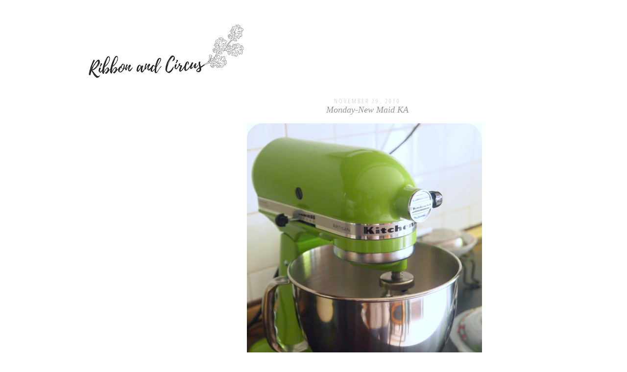

--- FILE ---
content_type: text/html; charset=UTF-8
request_url: https://ribbonandcircus.blogspot.com/2010/
body_size: 30075
content:
<!DOCTYPE html>
<html class='v2' dir='ltr' xmlns='http://www.w3.org/1999/xhtml' xmlns:b='http://www.google.com/2005/gml/b' xmlns:data='http://www.google.com/2005/gml/data' xmlns:expr='http://www.google.com/2005/gml/expr'>
<head>
<link href='https://www.blogger.com/static/v1/widgets/335934321-css_bundle_v2.css' rel='stylesheet' type='text/css'/>
<meta content='width=1100' name='viewport'/>
<meta content='text/html; charset=UTF-8' http-equiv='Content-Type'/>
<meta content='blogger' name='generator'/>
<link href='https://ribbonandcircus.blogspot.com/favicon.ico' rel='icon' type='image/x-icon'/>
<link href='https://ribbonandcircus.blogspot.com/2010/' rel='canonical'/>
<link rel="alternate" type="application/atom+xml" title="Ribbon And Circus - Atom" href="https://ribbonandcircus.blogspot.com/feeds/posts/default" />
<link rel="alternate" type="application/rss+xml" title="Ribbon And Circus - RSS" href="https://ribbonandcircus.blogspot.com/feeds/posts/default?alt=rss" />
<link rel="service.post" type="application/atom+xml" title="Ribbon And Circus - Atom" href="https://www.blogger.com/feeds/6460635396346273290/posts/default" />
<!--Can't find substitution for tag [blog.ieCssRetrofitLinks]-->
<meta content='https://ribbonandcircus.blogspot.com/2010/' property='og:url'/>
<meta content='Ribbon And Circus' property='og:title'/>
<meta content='' property='og:description'/>
<title>Ribbon And Circus: 2010</title>
<style type='text/css'>@font-face{font-family:'Open Sans';font-style:normal;font-weight:400;font-stretch:100%;font-display:swap;src:url(//fonts.gstatic.com/s/opensans/v44/memSYaGs126MiZpBA-UvWbX2vVnXBbObj2OVZyOOSr4dVJWUgsjZ0B4taVIUwaEQbjB_mQ.woff2)format('woff2');unicode-range:U+0460-052F,U+1C80-1C8A,U+20B4,U+2DE0-2DFF,U+A640-A69F,U+FE2E-FE2F;}@font-face{font-family:'Open Sans';font-style:normal;font-weight:400;font-stretch:100%;font-display:swap;src:url(//fonts.gstatic.com/s/opensans/v44/memSYaGs126MiZpBA-UvWbX2vVnXBbObj2OVZyOOSr4dVJWUgsjZ0B4kaVIUwaEQbjB_mQ.woff2)format('woff2');unicode-range:U+0301,U+0400-045F,U+0490-0491,U+04B0-04B1,U+2116;}@font-face{font-family:'Open Sans';font-style:normal;font-weight:400;font-stretch:100%;font-display:swap;src:url(//fonts.gstatic.com/s/opensans/v44/memSYaGs126MiZpBA-UvWbX2vVnXBbObj2OVZyOOSr4dVJWUgsjZ0B4saVIUwaEQbjB_mQ.woff2)format('woff2');unicode-range:U+1F00-1FFF;}@font-face{font-family:'Open Sans';font-style:normal;font-weight:400;font-stretch:100%;font-display:swap;src:url(//fonts.gstatic.com/s/opensans/v44/memSYaGs126MiZpBA-UvWbX2vVnXBbObj2OVZyOOSr4dVJWUgsjZ0B4jaVIUwaEQbjB_mQ.woff2)format('woff2');unicode-range:U+0370-0377,U+037A-037F,U+0384-038A,U+038C,U+038E-03A1,U+03A3-03FF;}@font-face{font-family:'Open Sans';font-style:normal;font-weight:400;font-stretch:100%;font-display:swap;src:url(//fonts.gstatic.com/s/opensans/v44/memSYaGs126MiZpBA-UvWbX2vVnXBbObj2OVZyOOSr4dVJWUgsjZ0B4iaVIUwaEQbjB_mQ.woff2)format('woff2');unicode-range:U+0307-0308,U+0590-05FF,U+200C-2010,U+20AA,U+25CC,U+FB1D-FB4F;}@font-face{font-family:'Open Sans';font-style:normal;font-weight:400;font-stretch:100%;font-display:swap;src:url(//fonts.gstatic.com/s/opensans/v44/memSYaGs126MiZpBA-UvWbX2vVnXBbObj2OVZyOOSr4dVJWUgsjZ0B5caVIUwaEQbjB_mQ.woff2)format('woff2');unicode-range:U+0302-0303,U+0305,U+0307-0308,U+0310,U+0312,U+0315,U+031A,U+0326-0327,U+032C,U+032F-0330,U+0332-0333,U+0338,U+033A,U+0346,U+034D,U+0391-03A1,U+03A3-03A9,U+03B1-03C9,U+03D1,U+03D5-03D6,U+03F0-03F1,U+03F4-03F5,U+2016-2017,U+2034-2038,U+203C,U+2040,U+2043,U+2047,U+2050,U+2057,U+205F,U+2070-2071,U+2074-208E,U+2090-209C,U+20D0-20DC,U+20E1,U+20E5-20EF,U+2100-2112,U+2114-2115,U+2117-2121,U+2123-214F,U+2190,U+2192,U+2194-21AE,U+21B0-21E5,U+21F1-21F2,U+21F4-2211,U+2213-2214,U+2216-22FF,U+2308-230B,U+2310,U+2319,U+231C-2321,U+2336-237A,U+237C,U+2395,U+239B-23B7,U+23D0,U+23DC-23E1,U+2474-2475,U+25AF,U+25B3,U+25B7,U+25BD,U+25C1,U+25CA,U+25CC,U+25FB,U+266D-266F,U+27C0-27FF,U+2900-2AFF,U+2B0E-2B11,U+2B30-2B4C,U+2BFE,U+3030,U+FF5B,U+FF5D,U+1D400-1D7FF,U+1EE00-1EEFF;}@font-face{font-family:'Open Sans';font-style:normal;font-weight:400;font-stretch:100%;font-display:swap;src:url(//fonts.gstatic.com/s/opensans/v44/memSYaGs126MiZpBA-UvWbX2vVnXBbObj2OVZyOOSr4dVJWUgsjZ0B5OaVIUwaEQbjB_mQ.woff2)format('woff2');unicode-range:U+0001-000C,U+000E-001F,U+007F-009F,U+20DD-20E0,U+20E2-20E4,U+2150-218F,U+2190,U+2192,U+2194-2199,U+21AF,U+21E6-21F0,U+21F3,U+2218-2219,U+2299,U+22C4-22C6,U+2300-243F,U+2440-244A,U+2460-24FF,U+25A0-27BF,U+2800-28FF,U+2921-2922,U+2981,U+29BF,U+29EB,U+2B00-2BFF,U+4DC0-4DFF,U+FFF9-FFFB,U+10140-1018E,U+10190-1019C,U+101A0,U+101D0-101FD,U+102E0-102FB,U+10E60-10E7E,U+1D2C0-1D2D3,U+1D2E0-1D37F,U+1F000-1F0FF,U+1F100-1F1AD,U+1F1E6-1F1FF,U+1F30D-1F30F,U+1F315,U+1F31C,U+1F31E,U+1F320-1F32C,U+1F336,U+1F378,U+1F37D,U+1F382,U+1F393-1F39F,U+1F3A7-1F3A8,U+1F3AC-1F3AF,U+1F3C2,U+1F3C4-1F3C6,U+1F3CA-1F3CE,U+1F3D4-1F3E0,U+1F3ED,U+1F3F1-1F3F3,U+1F3F5-1F3F7,U+1F408,U+1F415,U+1F41F,U+1F426,U+1F43F,U+1F441-1F442,U+1F444,U+1F446-1F449,U+1F44C-1F44E,U+1F453,U+1F46A,U+1F47D,U+1F4A3,U+1F4B0,U+1F4B3,U+1F4B9,U+1F4BB,U+1F4BF,U+1F4C8-1F4CB,U+1F4D6,U+1F4DA,U+1F4DF,U+1F4E3-1F4E6,U+1F4EA-1F4ED,U+1F4F7,U+1F4F9-1F4FB,U+1F4FD-1F4FE,U+1F503,U+1F507-1F50B,U+1F50D,U+1F512-1F513,U+1F53E-1F54A,U+1F54F-1F5FA,U+1F610,U+1F650-1F67F,U+1F687,U+1F68D,U+1F691,U+1F694,U+1F698,U+1F6AD,U+1F6B2,U+1F6B9-1F6BA,U+1F6BC,U+1F6C6-1F6CF,U+1F6D3-1F6D7,U+1F6E0-1F6EA,U+1F6F0-1F6F3,U+1F6F7-1F6FC,U+1F700-1F7FF,U+1F800-1F80B,U+1F810-1F847,U+1F850-1F859,U+1F860-1F887,U+1F890-1F8AD,U+1F8B0-1F8BB,U+1F8C0-1F8C1,U+1F900-1F90B,U+1F93B,U+1F946,U+1F984,U+1F996,U+1F9E9,U+1FA00-1FA6F,U+1FA70-1FA7C,U+1FA80-1FA89,U+1FA8F-1FAC6,U+1FACE-1FADC,U+1FADF-1FAE9,U+1FAF0-1FAF8,U+1FB00-1FBFF;}@font-face{font-family:'Open Sans';font-style:normal;font-weight:400;font-stretch:100%;font-display:swap;src:url(//fonts.gstatic.com/s/opensans/v44/memSYaGs126MiZpBA-UvWbX2vVnXBbObj2OVZyOOSr4dVJWUgsjZ0B4vaVIUwaEQbjB_mQ.woff2)format('woff2');unicode-range:U+0102-0103,U+0110-0111,U+0128-0129,U+0168-0169,U+01A0-01A1,U+01AF-01B0,U+0300-0301,U+0303-0304,U+0308-0309,U+0323,U+0329,U+1EA0-1EF9,U+20AB;}@font-face{font-family:'Open Sans';font-style:normal;font-weight:400;font-stretch:100%;font-display:swap;src:url(//fonts.gstatic.com/s/opensans/v44/memSYaGs126MiZpBA-UvWbX2vVnXBbObj2OVZyOOSr4dVJWUgsjZ0B4uaVIUwaEQbjB_mQ.woff2)format('woff2');unicode-range:U+0100-02BA,U+02BD-02C5,U+02C7-02CC,U+02CE-02D7,U+02DD-02FF,U+0304,U+0308,U+0329,U+1D00-1DBF,U+1E00-1E9F,U+1EF2-1EFF,U+2020,U+20A0-20AB,U+20AD-20C0,U+2113,U+2C60-2C7F,U+A720-A7FF;}@font-face{font-family:'Open Sans';font-style:normal;font-weight:400;font-stretch:100%;font-display:swap;src:url(//fonts.gstatic.com/s/opensans/v44/memSYaGs126MiZpBA-UvWbX2vVnXBbObj2OVZyOOSr4dVJWUgsjZ0B4gaVIUwaEQbjA.woff2)format('woff2');unicode-range:U+0000-00FF,U+0131,U+0152-0153,U+02BB-02BC,U+02C6,U+02DA,U+02DC,U+0304,U+0308,U+0329,U+2000-206F,U+20AC,U+2122,U+2191,U+2193,U+2212,U+2215,U+FEFF,U+FFFD;}</style>
<style id='page-skin-1' type='text/css'><!--
/*
-----------------------------------------------
Blogger Template Style
Name:     Simple
Designer: Josh Peterson
URL:      www.noaesthetic.com
----------------------------------------------- */
/* Variable definitions
====================
<Variable name="keycolor" description="Main Color" type="color" default="#66bbdd"/>
<Group description="Page Text" selector="body">
<Variable name="body.font" description="Font" type="font"
default="normal normal 12px Arial, Tahoma, Helvetica, FreeSans, sans-serif"/>
<Variable name="body.text.color" description="Text Color" type="color" default="#222222"/>
</Group>
<Group description="Backgrounds" selector=".body-fauxcolumns-outer">
<Variable name="body.background.color" description="Outer Background" type="color" default="#66bbdd"/>
<Variable name="content.background.color" description="Main Background" type="color" default="#ffffff"/>
<Variable name="header.background.color" description="Header Background" type="color" default="transparent"/>
</Group>
<Group description="Links" selector=".main-outer">
<Variable name="link.color" description="Link Color" type="color" default="#2288bb"/>
<Variable name="link.visited.color" description="Visited Color" type="color" default="#888888"/>
<Variable name="link.hover.color" description="Hover Color" type="color" default="#33aaff"/>
</Group>
<Group description="Blog Title" selector=".header h1">
<Variable name="header.font" description="Font" type="font"
default="normal normal 60px Arial, Tahoma, Helvetica, FreeSans, sans-serif"/>
<Variable name="header.text.color" description="Title Color" type="color" default="#3399bb" />
</Group>
<Group description="Blog Description" selector=".header .description">
<Variable name="description.text.color" description="Description Color" type="color"
default="#777777" />
</Group>
<Group description="Tabs Text" selector=".tabs-inner .widget li a">
<Variable name="tabs.font" description="Font" type="font"
default="normal normal 14px Arial, Tahoma, Helvetica, FreeSans, sans-serif"/>
<Variable name="tabs.text.color" description="Text Color" type="color" default="#999999"/>
<Variable name="tabs.selected.text.color" description="Selected Color" type="color" default="#000000"/>
</Group>
<Group description="Tabs Background" selector=".tabs-outer .PageList">
<Variable name="tabs.background.color" description="Background Color" type="color" default="#f5f5f5"/>
<Variable name="tabs.selected.background.color" description="Selected Color" type="color" default="#eeeeee"/>
</Group>
<Group description="Post Title" selector="h3.post-title, .comments h4">
<Variable name="post.title.font" description="Font" type="font"
default="normal normal 22px Arial, Tahoma, Helvetica, FreeSans, sans-serif"/>
</Group>
<Group description="Date Header" selector=".date-header">
<Variable name="date.header.color" description="Text Color" type="color"
default="#434343"/>
<Variable name="date.header.background.color" description="Background Color" type="color"
default="transparent"/>
</Group>
<Group description="Post Footer" selector=".post-footer">
<Variable name="post.footer.text.color" description="Text Color" type="color" default="#666666"/>
<Variable name="post.footer.background.color" description="Background Color" type="color"
default="#f9f9f9"/>
<Variable name="post.footer.border.color" description="Shadow Color" type="color" default="#eeeeee"/>
</Group>
<Group description="Gadgets" selector="h2">
<Variable name="widget.title.font" description="Title Font" type="font"
default="normal bold 11px Arial, Tahoma, Helvetica, FreeSans, sans-serif"/>
<Variable name="widget.title.text.color" description="Title Color" type="color" default="#000000"/>
<Variable name="widget.alternate.text.color" description="Alternate Color" type="color" default="#999999"/>
</Group>
<Group description="Images" selector=".main-inner">
<Variable name="image.background.color" description="Background Color" type="color" default="#ffffff"/>
<Variable name="image.border.color" description="Border Color" type="color" default="#eeeeee"/>
<Variable name="image.text.color" description="Caption Text Color" type="color" default="#434343"/>
</Group>
<Group description="Accents" selector=".content-inner">
<Variable name="body.rule.color" description="Separator Line Color" type="color" default="#eeeeee"/>
<Variable name="tabs.border.color" description="Tabs Border Color" type="color" default="transparent"/>
</Group>
<Variable name="body.background" description="Body Background" type="background"
color="#ffffff" default="$(color) none repeat scroll top left"/>
<Variable name="body.background.override" description="Body Background Override" type="string" default=""/>
<Variable name="body.background.gradient.cap" description="Body Gradient Cap" type="url"
default="url(//www.blogblog.com/1kt/simple/gradients_light.png)"/>
<Variable name="body.background.gradient.tile" description="Body Gradient Tile" type="url"
default="url(//www.blogblog.com/1kt/simple/body_gradient_tile_light.png)"/>
<Variable name="content.background.color.selector" description="Content Background Color Selector" type="string" default=".content-inner"/>
<Variable name="content.padding" description="Content Padding" type="length" default="10px"/>
<Variable name="content.padding.horizontal" description="Content Horizontal Padding" type="length" default="10px"/>
<Variable name="content.shadow.spread" description="Content Shadow Spread" type="length" default="40px"/>
<Variable name="content.shadow.spread.webkit" description="Content Shadow Spread (WebKit)" type="length" default="5px"/>
<Variable name="content.shadow.spread.ie" description="Content Shadow Spread (IE)" type="length" default="10px"/>
<Variable name="main.border.width" description="Main Border Width" type="length" default="0"/>
<Variable name="header.background.gradient" description="Header Gradient" type="url" default="none"/>
<Variable name="header.shadow.offset.left" description="Header Shadow Offset Left" type="length" default="-1px"/>
<Variable name="header.shadow.offset.top" description="Header Shadow Offset Top" type="length" default="-1px"/>
<Variable name="header.shadow.spread" description="Header Shadow Spread" type="length" default="1px"/>
<Variable name="header.padding" description="Header Padding" type="length" default="30px"/>
<Variable name="header.border.size" description="Header Border Size" type="length" default="1px"/>
<Variable name="header.bottom.border.size" description="Header Bottom Border Size" type="length" default="1px"/>
<Variable name="header.border.horizontalsize" description="Header Horizontal Border Size" type="length" default="0"/>
<Variable name="description.text.size" description="Description Text Size" type="string" default="140%"/>
<Variable name="tabs.margin.top" description="Tabs Margin Top" type="length" default="0" />
<Variable name="tabs.margin.side" description="Tabs Side Margin" type="length" default="30px" />
<Variable name="tabs.background.gradient" description="Tabs Background Gradient" type="url"
default="url(//www.blogblog.com/1kt/simple/gradients_light.png)"/>
<Variable name="tabs.border.width" description="Tabs Border Width" type="length" default="1px"/>
<Variable name="tabs.bevel.border.width" description="Tabs Bevel Border Width" type="length" default="1px"/>
<Variable name="date.header.padding" description="Date Header Padding" type="string" default="inherit"/>
<Variable name="date.header.letterspacing" description="Date Header Letter Spacing" type="string" default="inherit"/>
<Variable name="date.header.margin" description="Date Header Margin" type="string" default="inherit"/>
<Variable name="post.margin.bottom" description="Post Bottom Margin" type="length" default="25px"/>
<Variable name="image.border.small.size" description="Image Border Small Size" type="length" default="2px"/>
<Variable name="image.border.large.size" description="Image Border Large Size" type="length" default="5px"/>
<Variable name="page.width.selector" description="Page Width Selector" type="string" default=".region-inner"/>
<Variable name="page.width" description="Page Width" type="string" default="auto"/>
<Variable name="main.section.margin" description="Main Section Margin" type="length" default="15px"/>
<Variable name="main.padding" description="Main Padding" type="length" default="15px"/>
<Variable name="main.padding.top" description="Main Padding Top" type="length" default="30px"/>
<Variable name="main.padding.bottom" description="Main Padding Bottom" type="length" default="30px"/>
<Variable name="paging.background"
color="#ffffff"
description="Background of blog paging area" type="background"
default="transparent none no-repeat scroll top center"/>
<Variable name="footer.bevel" description="Bevel border length of footer" type="length" default="0"/>
<Variable name="mobile.background.overlay" description="Mobile Background Overlay" type="string"
default="transparent none repeat scroll top left"/>
<Variable name="mobile.background.size" description="Mobile Background Size" type="string" default="auto"/>
<Variable name="mobile.button.color" description="Mobile Button Color" type="color" default="#ffffff" />
<Variable name="startSide" description="Side where text starts in blog language" type="automatic" default="left"/>
<Variable name="endSide" description="Side where text ends in blog language" type="automatic" default="right"/>
*/
/* Content
----------------------------------------------- */
body, .body-fauxcolumn-outer {
font: normal normal 12px Georgia, Utopia, 'Palatino Linotype', Palatino, serif;
color: #434343;
background: #ffffff none repeat scroll top left;
padding: 0 0 0 0;
}
html body .region-inner {
min-width: 0;
max-width: 100%;
width: auto;
}
a:link {
text-decoration:none;
color: #959595;
}
a:visited {
text-decoration:none;
color: #959595;
}
a:hover {
text-decoration:none;
color: #c3edce;
}
.body-fauxcolumn-outer .fauxcolumn-inner {
background: transparent none repeat scroll top left;
_background-image: none;
}
.body-fauxcolumn-outer .cap-top {
position: absolute;
z-index: 1;
height: 400px;
width: 100%;
background: #ffffff none repeat scroll top left;
}
.body-fauxcolumn-outer .cap-top .cap-left {
width: 100%;
background: transparent none repeat-x scroll top left;
_background-image: none;
}
.content-outer {
-moz-box-shadow: 0 0 0 rgba(0, 0, 0, .0);
-webkit-box-shadow: 0 0 0 rgba(0, 0, 0, .0);
-goog-ms-box-shadow: none;
box-shadow: 0 0 0 rgba(0, 0, 0, .0);
margin-bottom: 1px;
}
.content-inner {
padding: 10px 40px;
}
.content-inner {
background-color: #ffffff;
}
/* Header
----------------------------------------------- */
.header-outer {
background: transparent none repeat-x scroll 0 -400px;
_background-image: none;
}
.Header h1 {
font: normal normal 0px 'Trebuchet MS',Trebuchet,Verdana,sans-serif;
color: transparent;
text-shadow: 0 0 0 rgba(0, 0, 0, .0);
}
.Header h1 a {
color: transparent;
}
.Header .description {
font-size: 18px;
color: transparent;
}
.header-inner .Header .titlewrapper {
padding: 22px 0;
}
.header-inner .Header .descriptionwrapper {
padding: 0 0;
}
/* Tabs
----------------------------------------------- */
.tabs-inner .section:first-child {
border-top: 0 solid transparent;
}
.tabs-inner .section:first-child ul {
margin-top: -1px;
border-top: 1px solid transparent;
border-left: 1px solid transparent;
border-right: 1px solid transparent;
}
.tabs-inner .widget ul {
background: transparent none repeat-x scroll 0 -800px;
_background-image: none;
border-bottom: 1px solid transparent;
margin-top: 0;
margin-left: -30px;
margin-right: -30px;
}
.tabs-inner .widget li a {
display: inline-block;
padding: .6em 1em;
font: normal normal 0px 'Trebuchet MS', Trebuchet, Verdana, sans-serif;
border-left: 1px solid #ffffff;
border-right: 1px solid transparent;
}
.tabs-inner .widget li:first-child a {
border-left: none;
}
.tabs-inner .widget li.selected a, .tabs-inner .widget li a:hover {
text-decoration: none;
}
/* Columns
----------------------------------------------- */
.main-outer {
border-top: 0 solid transparent;
}
.fauxcolumn-left-outer .fauxcolumn-inner {
border-right: 1px solid transparent;
}
.fauxcolumn-right-outer .fauxcolumn-inner {
border-left: 1px solid transparent;
}
/* Headings
----------------------------------------------- */
h2 {
margin: 0 0 1em 0;
font: normal normal 14px Open Sans;
color: #959595;
}
/* Widgets
----------------------------------------------- */
.widget .zippy {
color: #ffffff;
text-shadow: 2px 2px 1px rgba(0, 0, 0, .0);
}
.widget .popular-posts ul {
list-style: none;
}
/* Posts
----------------------------------------------- */
.date-header span {
background-color: transparent;
color: #c6c6c6;
padding: 0.4em;
letter-spacing: 3px;
margin: inherit;
}
.main-inner {
padding-top: 35px;
padding-bottom: 65px;
}
.main-inner .column-center-inner {
padding: 0 0;
}
.main-inner .column-center-inner .section {
margin: 0 1em;
}
.post {
margin: 0 0 45px 0;
}
h3.post-title, .comments h4 {
font: italic normal 18px Georgia, Utopia, 'Palatino Linotype', Palatino, serif;
margin: .75em 0 0;
}
.post-body {
font-size: 110%;
line-height: 1.4;
position: relative;
}
.post-body img, .post-body .tr-caption-container, .Profile img, .Image img,
.BlogList .item-thumbnail img {
padding: 2px;
background: transparent;
border: 1px solid transparent;
-moz-box-shadow: 1px 1px 5px rgba(0, 0, 0, .0);
-webkit-box-shadow: 1px 1px 5px rgba(0, 0, 0, .0);
box-shadow: 1px 1px 5px rgba(0, 0, 0, .0);
}
.post-body img, .post-body .tr-caption-container {
padding: 5px;
}
.post-body .tr-caption-container {
color: #434343;
}
.post-body .tr-caption-container img {
padding: 0;
background: transparent;
border: none;
-moz-box-shadow: 0 0 0 rgba(0, 0, 0, .0);
-webkit-box-shadow: 0 0 0 rgba(0, 0, 0, .0);
box-shadow: 0 0 0 rgba(0, 0, 0, .0);
}
.post-header {
margin: 0 0 1.5em;
line-height: 1.6;
font-size: 90%;
}
.post-footer {
margin: 20px -2px 0;
padding: 5px 10px;
color: #c6c6c6;
background-color: transparent;
border-bottom: 1px solid #c5c5c5;
line-height: 1.6;
font-size: 100%;
}
#comments .comment-author {
padding-top: 1.5em;
border-top: 1px solid transparent;
background-position: 0 1.5em;
}
#comments .comment-author:first-child {
padding-top: 0;
border-top: none;
}
.avatar-image-container {
margin: .2em 0 0;
}
#comments .avatar-image-container img {
border: 1px solid transparent;
}
/* Comments
----------------------------------------------- */
.comments .comments-content .icon.blog-author {
background-repeat: no-repeat;
background-image: url([data-uri]);
}
.comments .comments-content .loadmore a {
border-top: 1px solid #ffffff;
border-bottom: 1px solid #ffffff;
}
.comments .comment-thread.inline-thread {
background-color: transparent;
}
.comments .continue {
border-top: 2px solid #ffffff;
}
/* Accents
---------------------------------------------- */
.section-columns td.columns-cell {
border-left: 1px solid transparent;
}
.blog-pager {
background: transparent url(//www.blogblog.com/1kt/simple/paging_dot.png) repeat-x scroll top center;
}
.blog-pager-older-link, .home-link,
.blog-pager-newer-link {
background-color: #ffffff;
padding: 5px;
}
.footer-outer {
border-top: 1px dashed #bbbbbb;
}
/* Mobile
----------------------------------------------- */
body.mobile  {
background-size: auto;
}
.mobile .body-fauxcolumn-outer {
background: transparent none repeat scroll top left;
}
.mobile .body-fauxcolumn-outer .cap-top {
background-size: 100% auto;
}
.mobile .content-outer {
-webkit-box-shadow: 0 0 3px rgba(0, 0, 0, .0);
box-shadow: 0 0 3px rgba(0, 0, 0, .0);
}
body.mobile .AdSense {
margin: 0 -0;
}
.mobile .tabs-inner .widget ul {
margin-left: 0;
margin-right: 0;
}
.mobile .post {
margin: 0;
}
.mobile .main-inner .column-center-inner .section {
margin: 0;
}
.mobile .date-header span {
padding: 0.1em 10px;
margin: 0 -10px;
}
.mobile h3.post-title {
margin: 0;
}
.mobile .blog-pager {
background: transparent none no-repeat scroll top center;
}
.mobile .footer-outer {
border-top: none;
}
.mobile .main-inner, .mobile .footer-inner {
background-color: #ffffff;
}
.mobile-index-contents {
color: #434343;
}
.mobile-link-button {
background-color: #959595;
}
.mobile-link-button a:link, .mobile-link-button a:visited {
color: transparent;
}
.mobile .tabs-inner .section:first-child {
border-top: none;
}
.mobile .tabs-inner .PageList .widget-content {
background-color: #eeeeee;
color: transparent;
border-top: 1px solid transparent;
border-bottom: 1px solid transparent;
}
.mobile .tabs-inner .PageList .widget-content .pagelist-arrow {
border-left: 1px solid transparent;
}
body, .body-fauxcolumn-outer {margin:0;padding:0}
.tabs.section {
margin: 0px;
}
#akheader {
position:relative;
width:730px;
text-align:center
}
#akheader img {border:0px}
#aklogo {
position:relative;
margin:0px auto;
padding-top: 45px;
padding-bottom: 40px;
border-bottom:1px solid #c5c5c5
}
#menusx {
position: absolute;
top: 110px;
left:0px
}
#menudx {
position: absolute;
top: 110px;
right:0
}
.akmenu ul, li {margin:0px !important;padding:0px !important}
.akmenu ul {list-style-type:none}
.akmenu ul li {display:inline;margin-right:50px !important}
.akmenu ul li.last {margin-right:0px !important}
.akmenu ul li a:hover {color:#c3edce !important;}
.akmenu ul li a {
display: inline-block;
padding: 0px !important;
font-family: 'Open Sans Condensed', sans-serif !important;
font-size: 1.6em !important;
text-transform: uppercase;
text-decoration: none;
color:#CACACA !important;
}
/* AGGIUSTAMENTI WEB FONT, NAVBAR, POST TITLE E DATA */
#navbar-iframe, #navbar, .navbar {height:0px; visibility:hidden; display:none; margin: 0 !important;}
header {display:none}
h2 { font-family: 'Open Sans Condensed', sans-serif;
letter-spacing: 2px;
}
.widget h2 {
text-transform: uppercase;
}
.post-footer {
font-family: 'Open Sans Condensed', sans-serif;
text-transform: uppercase;
letter-spacing: 1px;
border-top:1px solid #c3edce
}
.addthis_button {
display: inline-block;
float: right;
margin-top: 27px;
font-family: 'Open Sans Condensed';
font-size: 12px;
text-transform: uppercase;
letter-spacing: 1px
}
h3.post-title {
text-align:center !important;
}
h2.date-header {
text-align: center;
margin-bottom: -15px
}
h2.date-header span {
font-size: .9em;
text-transform: uppercase
}
.post-body img {
display:inline-block;
margin-left:-12px;
padding:0px 0px 8px;
}
/* FOOTER */
.footer-outer {
border-top:0px
}
.footer-inner .columns-cell:nth-child(3n + 1) div:first-child {
margin-left: 0px;
}
.footer-inner .columns-cell:nth-child(3n + 3) div:first-child {
margin-right: 0px;
}
.foot ul {
list-style-type: none;
display: inline-block;
margin: 0px;
padding: 0px;
}
.foot .widget {
text-align:center
}
#BlogArchive1_ArchiveList {
text-align: center;
}
.blog-pager {
background: transparent
}
#blog-pager a {
font-family: 'Open Sans Condensed', sans-serif;
letter-spacing: 2px;
color: #c6c6c6;
text-transform: uppercase;
}
.blog-feeds,
.post-feeds {
display:none
}
/* ATTRIBUTION */
.Attribution {
display:none
}
.ladesignerie.credits {
position: relative;
width:100%;
}
.ladesignerie.credits div {
position: relative;
margin:10px auto;
width:730px;
font-family: 'Open Sans Condensed';
text-align: center;
text-transform: uppercase;
letter-spacing: 1px;
}
.ladesignerie.credits a,
.ladesignerie.credits a:hover,
.ladesignerie.credits a:visited {
color: #c3edce;
font-weight: normal;
text-decoration: none;
}

--></style>
<style id='template-skin-1' type='text/css'><!--
body {
min-width: 1040px;
}
.content-outer, .content-fauxcolumn-outer, .region-inner {
min-width: 1040px;
max-width: 1040px;
_width: 1040px;
}
.main-inner .columns {
padding-left: 220px;
padding-right: 0px;
}
.main-inner .fauxcolumn-center-outer {
left: 220px;
right: 0px;
/* IE6 does not respect left and right together */
_width: expression(this.parentNode.offsetWidth -
parseInt("220px") -
parseInt("0px") + 'px');
}
.main-inner .fauxcolumn-left-outer {
width: 220px;
}
.main-inner .fauxcolumn-right-outer {
width: 0px;
}
.main-inner .column-left-outer {
width: 220px;
right: 100%;
margin-left: -220px;
}
.main-inner .column-right-outer {
width: 0px;
margin-right: -0px;
}
#layout {
min-width: 0;
}
#layout .content-outer {
min-width: 0;
width: 800px;
}
#layout .region-inner {
min-width: 0;
width: auto;
}
--></style>
<link href="//fonts.googleapis.com/css?family=Open+Sans+Condensed:300" rel="stylesheet" type="text/css">
<script src="//ajax.googleapis.com/ajax/libs/jquery/1.9.1/jquery.min.js"></script>
<script language="javascript" src="//andyk.altervista.org/external/blogspot/ladesignerie-credits/LadesignerieCredits.js" type="text/javascript"></script>
<script language='javascript' type='text/javascript'>
    jQuery(document).ready(function(){
    
        ladesignerie = new LadesignerieCredits(window,jQuery);
        
        // (A) Per layout a una colonna
        ladesignerie.htmlCreditsOneColumnLayout();
        
        // (B) Per layout a due colonne
        //ladesignerie.htmlCreditsTwoColumnsLayout();
        
        // (C) Per iniettare in un elemento specifico
        //ladesignerie.htmlCreditsIntoSelector('#header');
        
    });
    </script>
<link href='https://www.blogger.com/dyn-css/authorization.css?targetBlogID=6460635396346273290&amp;zx=1a713a3d-d2f7-409b-b197-5c1440871a5a' media='none' onload='if(media!=&#39;all&#39;)media=&#39;all&#39;' rel='stylesheet'/><noscript><link href='https://www.blogger.com/dyn-css/authorization.css?targetBlogID=6460635396346273290&amp;zx=1a713a3d-d2f7-409b-b197-5c1440871a5a' rel='stylesheet'/></noscript>
<meta name='google-adsense-platform-account' content='ca-host-pub-1556223355139109'/>
<meta name='google-adsense-platform-domain' content='blogspot.com'/>

<!-- data-ad-client=ca-pub-0416589610595756 -->

</head>
<body class='loading'>
<div class='navbar section' id='navbar'><div class='widget Navbar' data-version='1' id='Navbar1'><script type="text/javascript">
    function setAttributeOnload(object, attribute, val) {
      if(window.addEventListener) {
        window.addEventListener('load',
          function(){ object[attribute] = val; }, false);
      } else {
        window.attachEvent('onload', function(){ object[attribute] = val; });
      }
    }
  </script>
<div id="navbar-iframe-container"></div>
<script type="text/javascript" src="https://apis.google.com/js/platform.js"></script>
<script type="text/javascript">
      gapi.load("gapi.iframes:gapi.iframes.style.bubble", function() {
        if (gapi.iframes && gapi.iframes.getContext) {
          gapi.iframes.getContext().openChild({
              url: 'https://www.blogger.com/navbar/6460635396346273290?origin\x3dhttps://ribbonandcircus.blogspot.com',
              where: document.getElementById("navbar-iframe-container"),
              id: "navbar-iframe"
          });
        }
      });
    </script><script type="text/javascript">
(function() {
var script = document.createElement('script');
script.type = 'text/javascript';
script.src = '//pagead2.googlesyndication.com/pagead/js/google_top_exp.js';
var head = document.getElementsByTagName('head')[0];
if (head) {
head.appendChild(script);
}})();
</script>
</div></div>
<div class='body-fauxcolumns'>
<div class='fauxcolumn-outer body-fauxcolumn-outer'>
<div class='cap-top'>
<div class='cap-left'></div>
<div class='cap-right'></div>
</div>
<div class='fauxborder-left'>
<div class='fauxborder-right'></div>
<div class='fauxcolumn-inner'>
</div>
</div>
<div class='cap-bottom'>
<div class='cap-left'></div>
<div class='cap-right'></div>
</div>
</div>
</div>
<div class='content'>
<div class='content-fauxcolumns'>
<div class='fauxcolumn-outer content-fauxcolumn-outer'>
<div class='cap-top'>
<div class='cap-left'></div>
<div class='cap-right'></div>
</div>
<div class='fauxborder-left'>
<div class='fauxborder-right'></div>
<div class='fauxcolumn-inner'>
</div>
</div>
<div class='cap-bottom'>
<div class='cap-left'></div>
<div class='cap-right'></div>
</div>
</div>
</div>
<div class='content-outer'>
<div class='content-cap-top cap-top'>
<div class='cap-left'></div>
<div class='cap-right'></div>
</div>
<div class='fauxborder-left content-fauxborder-left'>
<div class='fauxborder-right content-fauxborder-right'></div>
<div class='content-inner'>
<header>
<div class='header-outer'>
<div class='header-cap-top cap-top'>
<div class='cap-left'></div>
<div class='cap-right'></div>
</div>
<div class='fauxborder-left header-fauxborder-left'>
<div class='fauxborder-right header-fauxborder-right'></div>
<div class='region-inner header-inner'>
<div class='header section' id='header'><div class='widget Header' data-version='1' id='Header1'>
<div id='header-inner'>
<a href='https://ribbonandcircus.blogspot.com/' style='display: block'>
<img alt='Ribbon And Circus' height='149px; ' id='Header1_headerimg' src='https://blogger.googleusercontent.com/img/b/R29vZ2xl/AVvXsEg0O4F6JuSWktHgvABc3CDOahlOSAfdMzsSE0n8DX2UFOnGb__Dtq1PYwgcjfsLS7qCtNZQwHXhtSU7DSvbHPQbxrzC0GDCm1ZjhwnY5Xe2eocjhH1uGOtzm3IHsWK8BtUPtQJI-6uamCk/s1600-r/85926163.png' style='display: block' width='328px; '/>
</a>
</div>
</div></div>
</div>
</div>
<div class='header-cap-bottom cap-bottom'>
<div class='cap-left'></div>
<div class='cap-right'></div>
</div>
</div>
</header>
<div class='tabs-outer'>
<div class='tabs-cap-top cap-top'>
<div class='cap-left'></div>
<div class='cap-right'></div>
</div>
<div class='fauxborder-left tabs-fauxborder-left'>
<div class='fauxborder-right tabs-fauxborder-right'></div>
<div class='region-inner tabs-inner'>
<div class='tabs section' id='crosscol'><div class='widget Header' data-version='1' id='Header2'>
<div id='header-inner'>
<a href='https://ribbonandcircus.blogspot.com/' style='display: block'>
<img alt='Ribbon And Circus' height='151px; ' id='Header2_headerimg' src='https://blogger.googleusercontent.com/img/b/R29vZ2xl/AVvXsEiJvyyrCRKJ-bOxzHh4-3rYVPUrVDlcPA6Fg6YRDT9PPVwHQQSiLkSUg60mOYP7tU_GneMZkjBi-DCu4e1SV3P9wlIPLRuw2vrrcg2eAW0Nv8dAkgyoB1WL5ROFqEFck348OqVtcb6Yy6hv/s1600/Ribbon+%2526+Circus+%25288%2529.png' style='display: block' width='473px; '/>
</a>
</div>
</div></div>
<div class='tabs no-items section' id='crosscol-overflow'>
</div>
</div>
</div>
<div class='tabs-cap-bottom cap-bottom'>
<div class='cap-left'></div>
<div class='cap-right'></div>
</div>
</div>
<div class='main-outer'>
<div class='main-cap-top cap-top'>
<div class='cap-left'></div>
<div class='cap-right'></div>
</div>
<div class='fauxborder-left main-fauxborder-left'>
<div class='fauxborder-right main-fauxborder-right'></div>
<div class='region-inner main-inner'>
<div class='columns fauxcolumns'>
<div class='fauxcolumn-outer fauxcolumn-center-outer'>
<div class='cap-top'>
<div class='cap-left'></div>
<div class='cap-right'></div>
</div>
<div class='fauxborder-left'>
<div class='fauxborder-right'></div>
<div class='fauxcolumn-inner'>
</div>
</div>
<div class='cap-bottom'>
<div class='cap-left'></div>
<div class='cap-right'></div>
</div>
</div>
<div class='fauxcolumn-outer fauxcolumn-left-outer'>
<div class='cap-top'>
<div class='cap-left'></div>
<div class='cap-right'></div>
</div>
<div class='fauxborder-left'>
<div class='fauxborder-right'></div>
<div class='fauxcolumn-inner'>
</div>
</div>
<div class='cap-bottom'>
<div class='cap-left'></div>
<div class='cap-right'></div>
</div>
</div>
<div class='fauxcolumn-outer fauxcolumn-right-outer'>
<div class='cap-top'>
<div class='cap-left'></div>
<div class='cap-right'></div>
</div>
<div class='fauxborder-left'>
<div class='fauxborder-right'></div>
<div class='fauxcolumn-inner'>
</div>
</div>
<div class='cap-bottom'>
<div class='cap-left'></div>
<div class='cap-right'></div>
</div>
</div>
<!-- corrects IE6 width calculation -->
<div class='columns-inner'>
<div class='column-center-outer'>
<div class='column-center-inner'>
<div class='main section' id='main'><div class='widget Blog' data-version='1' id='Blog1'>
<div class='blog-posts hfeed'>

          <div class="date-outer">
        
<h2 class='date-header'><span>November 29, 2010</span></h2>

          <div class="date-posts">
        
<div class='post-outer'>
<div class='post hentry' itemprop='blogPost' itemscope='itemscope' itemtype='http://schema.org/BlogPosting'>
<meta content='https://blogger.googleusercontent.com/img/b/R29vZ2xl/AVvXsEjdrMpr1fDJ1oqrIjOBJqwhcevBM1NTZOAW_xmgWCmbzevOp29tuvJUhmOLYL1IK3assNZ0lx4YHjy-ge29M0mRYOqgroVvQdDrkyGfgwBSQvvJwt6trar_8j_IjuUR8mTrtV5cKMnsqAEp/s1600/PB292454-1.JPG' itemprop='image_url'/>
<meta content='6460635396346273290' itemprop='blogId'/>
<meta content='4487233551176191054' itemprop='postId'/>
<a name='4487233551176191054'></a>
<h3 class='post-title entry-title' itemprop='name'>
<a href='https://ribbonandcircus.blogspot.com/2010/11/monday-new-maid-ka.html'>Monday-New Maid KA</a>
</h3>
<div class='post-header'>
<div class='post-header-line-1'></div>
</div>
<div class='post-body entry-content' id='post-body-4487233551176191054' itemprop='description articleBody'>
<div class="separator" style="clear: both; text-align: center;">
<a href="https://blogger.googleusercontent.com/img/b/R29vZ2xl/AVvXsEjdrMpr1fDJ1oqrIjOBJqwhcevBM1NTZOAW_xmgWCmbzevOp29tuvJUhmOLYL1IK3assNZ0lx4YHjy-ge29M0mRYOqgroVvQdDrkyGfgwBSQvvJwt6trar_8j_IjuUR8mTrtV5cKMnsqAEp/s1600/PB292454-1.JPG" imageanchor="1" style="margin-left: 1em; margin-right: 1em;"><img border="0" src="https://blogger.googleusercontent.com/img/b/R29vZ2xl/AVvXsEjdrMpr1fDJ1oqrIjOBJqwhcevBM1NTZOAW_xmgWCmbzevOp29tuvJUhmOLYL1IK3assNZ0lx4YHjy-ge29M0mRYOqgroVvQdDrkyGfgwBSQvvJwt6trar_8j_IjuUR8mTrtV5cKMnsqAEp/s1600/PB292454-1.JPG" /></a></div>
<div class="separator" style="clear: both; text-align: center;">
<br /></div>
<div class="separator" style="clear: both; text-align: center;">
<span class="Apple-style-span" style="font-family: &quot;georgia&quot; , &quot;times new roman&quot; , serif;">My new Kitchen Maid hehe..&nbsp;</span></div>
<div class="separator" style="clear: both; text-align: center;">
<span class="Apple-style-span" style="font-family: &quot;georgia&quot; , &quot;times new roman&quot; , serif;"><br />
</span></div>
<div class="separator" style="clear: both; text-align: center;">
<span class="Apple-style-span" style="font-family: &quot;georgia&quot; , &quot;times new roman&quot; , serif;">I'm still in <i>belek2</i> mode and still kissing it every seconds haha</span></div>
<div class="separator" style="clear: both; text-align: center;">
<span class="Apple-style-span" style="font-family: &quot;georgia&quot; , &quot;times new roman&quot; , serif;"><br />
</span></div>
<div class="separator" style="clear: both; text-align: center;">
<span class="Apple-style-span" style="font-family: &quot;georgia&quot; , &quot;times new roman&quot; , serif;">&nbsp;*grinning from ear to ear* :D</span></div>
<div class="separator" style="clear: both; text-align: center;">
<span class="Apple-style-span" style="font-family: &quot;georgia&quot; , &quot;times new roman&quot; , serif;"><br />
</span></div>
<div class="separator" style="clear: both; text-align: center;">
<span class="Apple-style-span" style="font-family: &quot;georgia&quot; , &quot;times new roman&quot; , serif;">Big thanks to Hubby for this lovely, lovely gift. Muah 1000x</span></div>
<div class="separator" style="clear: both; text-align: center;">
<span class="Apple-style-span" style="font-family: &quot;georgia&quot; , &quot;times new roman&quot; , serif;"><br />
</span></div>
<div class="separator" style="clear: both; text-align: center;">
<span class="Apple-style-span" style="font-family: &quot;georgia&quot; , &quot;times new roman&quot; , serif;"><br />
</span></div>
<div style='clear: both;'></div>
</div>
<div class='post-footer'>
<div class='post-footer-line post-footer-line-1'><span class='post-comment-link'>
<a class='comment-link' href='https://ribbonandcircus.blogspot.com/2010/11/monday-new-maid-ka.html#comment-form' onclick=''>
7 comments:
    </a>
</span>
<span class='post-labels'>
in:
<a href='https://ribbonandcircus.blogspot.com/search/label/Him%20And%20Marriage%20Life' rel='tag'>Him And Marriage Life</a>,
<a href='https://ribbonandcircus.blogspot.com/search/label/Kitchen' rel='tag'>Kitchen</a>
</span>
<span class='post-icons'>
<span class='item-control blog-admin pid-152410555'>
<a href='https://www.blogger.com/post-edit.g?blogID=6460635396346273290&postID=4487233551176191054&from=pencil' title='Edit Post'>
<img alt='' class='icon-action' height='18' src='//img2.blogblog.com/img/icon18_edit_allbkg.gif' width='18'/>
</a>
</span>
</span>
<div class='post-share-buttons goog-inline-block'>
</div>
</div>
<div class='post-footer-line post-footer-line-2'></div>
<div class='post-footer-line post-footer-line-3'></div>
</div>
</div>
</div>
<div class='inline-ad'>
<script type="text/javascript">
    google_ad_client = "ca-pub-0416589610595756";
google_ad_host = "pub-1556223355139109";
    google_ad_slot = "8355880056";
    google_ad_width = 300;
    google_ad_height = 250;
</script>
<!-- ribbonandcircus_main_Blog1_300x250_as -->
<script type="text/javascript"
src="https://pagead2.googlesyndication.com/pagead/show_ads.js">
</script>
</div>

          </div></div>
        

          <div class="date-outer">
        
<h2 class='date-header'><span>November 14, 2010</span></h2>

          <div class="date-posts">
        
<div class='post-outer'>
<div class='post hentry' itemprop='blogPost' itemscope='itemscope' itemtype='http://schema.org/BlogPosting'>
<meta content='https://blogger.googleusercontent.com/img/b/R29vZ2xl/AVvXsEiKbvDJOoFFShyphenhyphen-pAZsfVn8j361dpidLBaz6WFq_tvdPUOQ7DXN4A8V9_Ig4UuQa92ypDhYbdRz3RoOd0wUcr1bcq1YhaO-TNVwIwM9yMw2-WvwBHTw-SZ4ni0Z5uwES2NfRRXiVP_qLfRt/s1600/PB141534-1.JPG' itemprop='image_url'/>
<meta content='6460635396346273290' itemprop='blogId'/>
<meta content='1467416463156949087' itemprop='postId'/>
<a name='1467416463156949087'></a>
<h3 class='post-title entry-title' itemprop='name'>
<a href='https://ribbonandcircus.blogspot.com/2010/11/sunday-banana-bread.html'>Sunday-Banana Bread</a>
</h3>
<div class='post-header'>
<div class='post-header-line-1'></div>
</div>
<div class='post-body entry-content' id='post-body-1467416463156949087' itemprop='description articleBody'>
<div style="text-align: center;"><span class="Apple-style-span" style="font-size: small;"><span class="Apple-style-span" style="font-family: 'Trebuchet MS', sans-serif;">Our day started as early as 630am[not that early haha]. Adam woke me for milk, as usual. After that, everybody had a quick shower except for Adam and off we went to Thompson Mall. We always prefer to go to FairPrice to stock up our pantry staples.&nbsp;</span></span></div><div style="text-align: center;"><span class="Apple-style-span" style="font-size: small;"><span class="Apple-style-span" style="font-family: 'Trebuchet MS', sans-serif;"><br />
</span></span></div><div style="text-align: center;"><span class="Apple-style-span" style="font-size: small;"><span class="Apple-style-span" style="font-family: 'Trebuchet MS', sans-serif;">I bought so many fruits and vegetables. Haha I'm still sticking my b*tt in my diet routine. No rice, less sugar and eat side dishes only. I ate fruits for just now lunch, and had to hold my saliva from dropping while preparing hubby's quick lunch [a yummy chicken[left over form chicken rice]&nbsp;&nbsp;mayo&nbsp;sandwich]. And for dinner, I'm planning to re-heat my black pepper beef.&nbsp;</span></span></div><div class="separator" style="clear: both; text-align: center;"><a href="https://blogger.googleusercontent.com/img/b/R29vZ2xl/AVvXsEiKbvDJOoFFShyphenhyphen-pAZsfVn8j361dpidLBaz6WFq_tvdPUOQ7DXN4A8V9_Ig4UuQa92ypDhYbdRz3RoOd0wUcr1bcq1YhaO-TNVwIwM9yMw2-WvwBHTw-SZ4ni0Z5uwES2NfRRXiVP_qLfRt/s1600/PB141534-1.JPG" imageanchor="1" style="margin-left: 1em; margin-right: 1em;"><img border="0" src="https://blogger.googleusercontent.com/img/b/R29vZ2xl/AVvXsEiKbvDJOoFFShyphenhyphen-pAZsfVn8j361dpidLBaz6WFq_tvdPUOQ7DXN4A8V9_Ig4UuQa92ypDhYbdRz3RoOd0wUcr1bcq1YhaO-TNVwIwM9yMw2-WvwBHTw-SZ4ni0Z5uwES2NfRRXiVP_qLfRt/s1600/PB141534-1.JPG" /></a></div><div style="text-align: center;"><span class="Apple-style-span" style="font-family: 'Trebuchet MS', sans-serif; font-size: small;">So today munchy-munchy is banana bread. This recipe is such an ABC recipe and so yummeh, so busy moms with kids are highly recommended to keep this recipe in your pocket. In case you have ripe bananas and other basic baking ingredients, this recipe can turn that bananas into a warm buttery banana bread.&nbsp;Preparing&nbsp;time is 20 minutes, baking will take about 1 hour, and it will took just seconds to finish it off.&nbsp;</span></div><div class="separator" style="clear: both; text-align: center;"><a href="https://blogger.googleusercontent.com/img/b/R29vZ2xl/AVvXsEgbKqw55z5gIOHlyxh_3Kg6mcXYsZ35vhLvE-Y3ovQAVM3jnFpRO2u_-fpecIs0V28WMljU47ZavO7tmTVLlZgJK-BVkAfITleoqOF_iuVXPeyQfKvU4o-7a-KgUDWlvEdkWQhgFW42oySY/s1600/PB141532-1.JPG" imageanchor="1" style="margin-left: 1em; margin-right: 1em;"><img border="0" src="https://blogger.googleusercontent.com/img/b/R29vZ2xl/AVvXsEgbKqw55z5gIOHlyxh_3Kg6mcXYsZ35vhLvE-Y3ovQAVM3jnFpRO2u_-fpecIs0V28WMljU47ZavO7tmTVLlZgJK-BVkAfITleoqOF_iuVXPeyQfKvU4o-7a-KgUDWlvEdkWQhgFW42oySY/s1600/PB141532-1.JPG" /></a></div><div style="text-align: center;"><span class="Apple-style-span" style="font-family: 'Trebuchet MS', sans-serif; font-size: small;">Okay, all you need is;</span></div><div style="text-align: center;"><span class="Apple-style-span" style="font-size: small;"><span class="Apple-style-span" style="font-family: 'Trebuchet MS', sans-serif;"><br />
</span></span></div><div style="text-align: center;"><span class="Apple-style-span" style="font-size: small;"><span class="Apple-style-span" style="font-family: 'Trebuchet MS', sans-serif;">&nbsp;"<i>1/3 cup of butter [ i used SCS butter], 4 ripe bananas [mashed up], 1 cup of brown sugar, 1 egg, beaten, 1 tablespoon of vanila extract, 1 teaspoon of baking soda, a pinch of salt and 11/2 cups of flour.</i>"</span></span></div><div style="text-align: center;"><span class="Apple-style-span" style="font-size: small;"><span class="Apple-style-span" style="font-family: 'Trebuchet MS', sans-serif;"><br />
</span></span></div><div style="text-align: center;"><span class="Apple-style-span" style="font-family: 'Trebuchet MS', sans-serif;"><span class="Apple-style-span" style="font-size: small;"><i>"Preheat your oven to 180C. Grease a 30x23-cm bread tin. Pour the mashed bananas into big mixing bowl. Mix in butter, sugar, egg, &amp; vanilla extract. Add the baking soda and salt and mix in the flour. Pour into the prepared tin and bake for 1 hour. Remove and cool"</i></span></span></div><div style="text-align: right;"><span class="Apple-style-span" style="font-family: 'Trebuchet MS', sans-serif;"><span class="Apple-style-span" style="font-size: small;"><i><br />
</i></span></span></div><div style="text-align: right;"><span class="Apple-style-span" style="font-family: 'Trebuchet MS', sans-serif;"><span class="Apple-style-span" style="font-size: small;"><i>-Banana Bread, Sophie Dahl'-Miss Dahls Voluptuos Delights-</i></span></span></div><div class="separator" style="clear: both; text-align: center;"><a href="https://blogger.googleusercontent.com/img/b/R29vZ2xl/AVvXsEjTdSxIXsflbwf6EBdonhB2X5yYVx1iiaFrqtdihXVL74odHu_E8i_5E-b6pWqmiwipTk0QMFzK27_nxcfkgc6jlY6EiPm3IvPBaXpTIHvwrB3gIPaGnif0MwnJofnxID0WWqpBkbppfa7T/s1600/PB141544-1.JPG" imageanchor="1" style="margin-left: 1em; margin-right: 1em;"><img border="0" src="https://blogger.googleusercontent.com/img/b/R29vZ2xl/AVvXsEjTdSxIXsflbwf6EBdonhB2X5yYVx1iiaFrqtdihXVL74odHu_E8i_5E-b6pWqmiwipTk0QMFzK27_nxcfkgc6jlY6EiPm3IvPBaXpTIHvwrB3gIPaGnif0MwnJofnxID0WWqpBkbppfa7T/s1600/PB141544-1.JPG" /></a></div><div style="text-align: center;"><span class="Apple-style-span" style="font-family: 'Trebuchet MS', sans-serif;"><span class="Apple-style-span" style="font-size: small;"><i><br />
</i></span></span></div><div class="separator" style="clear: both; text-align: center;"></div><div style="text-align: center;"><span class="Apple-style-span" style="font-family: 'Trebuchet MS', sans-serif;"><span class="Apple-style-span" style="font-size: small;">Hubby loved it and asked me to baked it often hehe. I ate a slice only and I love it too.. So this recipe is totally a keeper!</span></span></div>
<div style='clear: both;'></div>
</div>
<div class='post-footer'>
<div class='post-footer-line post-footer-line-1'><span class='post-comment-link'>
<a class='comment-link' href='https://ribbonandcircus.blogspot.com/2010/11/sunday-banana-bread.html#comment-form' onclick=''>
3 comments:
    </a>
</span>
<span class='post-labels'>
in:
<a href='https://ribbonandcircus.blogspot.com/search/label/Kitchen' rel='tag'>Kitchen</a>
</span>
<span class='post-icons'>
<span class='item-control blog-admin pid-152410555'>
<a href='https://www.blogger.com/post-edit.g?blogID=6460635396346273290&postID=1467416463156949087&from=pencil' title='Edit Post'>
<img alt='' class='icon-action' height='18' src='//img2.blogblog.com/img/icon18_edit_allbkg.gif' width='18'/>
</a>
</span>
</span>
<div class='post-share-buttons goog-inline-block'>
</div>
</div>
<div class='post-footer-line post-footer-line-2'></div>
<div class='post-footer-line post-footer-line-3'></div>
</div>
</div>
</div>

          </div></div>
        

          <div class="date-outer">
        
<h2 class='date-header'><span>November 12, 2010</span></h2>

          <div class="date-posts">
        
<div class='post-outer'>
<div class='post hentry' itemprop='blogPost' itemscope='itemscope' itemtype='http://schema.org/BlogPosting'>
<meta content='https://blogger.googleusercontent.com/img/b/R29vZ2xl/AVvXsEgwDHGydmjCK1OnVBxtKdXqfbYToNOYFnKOsk-uoKjeSVLtD-0gTaRwR7DzENWtd_KuoQIYbbYEJoQQxQbn8A2ub0xz3nXgx5OvwNkGBaRmIuT4u7hAX-FRY3WtXeAiMJgsng9_CEE8U4RH/s1600/PB121346-1.JPG' itemprop='image_url'/>
<meta content='6460635396346273290' itemprop='blogId'/>
<meta content='5260799512732739419' itemprop='postId'/>
<a name='5260799512732739419'></a>
<h3 class='post-title entry-title' itemprop='name'>
<a href='https://ribbonandcircus.blogspot.com/2010/11/friday-pear-and-ginger-muffin.html'>Friday- Pear and Ginger Muffin</a>
</h3>
<div class='post-header'>
<div class='post-header-line-1'></div>
</div>
<div class='post-body entry-content' id='post-body-5260799512732739419' itemprop='description articleBody'>
<div class="separator" style="clear: both; text-align: center;"></div><div class="separator" style="clear: both; text-align: center;"><a href="https://blogger.googleusercontent.com/img/b/R29vZ2xl/AVvXsEgwDHGydmjCK1OnVBxtKdXqfbYToNOYFnKOsk-uoKjeSVLtD-0gTaRwR7DzENWtd_KuoQIYbbYEJoQQxQbn8A2ub0xz3nXgx5OvwNkGBaRmIuT4u7hAX-FRY3WtXeAiMJgsng9_CEE8U4RH/s1600/PB121346-1.JPG" imageanchor="1" style="margin-left: 1em; margin-right: 1em;"><img border="0" src="https://blogger.googleusercontent.com/img/b/R29vZ2xl/AVvXsEgwDHGydmjCK1OnVBxtKdXqfbYToNOYFnKOsk-uoKjeSVLtD-0gTaRwR7DzENWtd_KuoQIYbbYEJoQQxQbn8A2ub0xz3nXgx5OvwNkGBaRmIuT4u7hAX-FRY3WtXeAiMJgsng9_CEE8U4RH/s1600/PB121346-1.JPG" /></a></div><div style="text-align: center;"><span class="Apple-style-span" style="font-family: 'Trebuchet MS', sans-serif; font-size: small;">I made this for our brunch today. I love the bread-y texture so much and the sweet-spongy mixture between oats, raisin, and diced pear is so unique and tasty. My kitchen smells so nice with the nutmeg-cinnamon-ginger fragrant from the baked muffins. I can keep munching of those muffins if I wasn't on diet.. hehe I'll definitely baked this often..and perhaps try to replace those pears with other fruits.&nbsp;</span></div><div class="separator" style="clear: both; text-align: center;"><a href="https://blogger.googleusercontent.com/img/b/R29vZ2xl/AVvXsEgeHN11bkechM7YM6tzXGYrFXqTGj0seZjqf3gDgsDrHH_yXqGiA1PP7yE9mgvRwuPJhovmAyO_10d-Xo4JCYX0oPXiMCPwEC4B1uEqZrI_VlktplXsOIER3qj1txZDrvcyWuSMPxeY5BUK/s1600/PB121343-1.JPG" imageanchor="1" style="margin-left: 1em; margin-right: 1em;"><img border="0" src="https://blogger.googleusercontent.com/img/b/R29vZ2xl/AVvXsEgeHN11bkechM7YM6tzXGYrFXqTGj0seZjqf3gDgsDrHH_yXqGiA1PP7yE9mgvRwuPJhovmAyO_10d-Xo4JCYX0oPXiMCPwEC4B1uEqZrI_VlktplXsOIER3qj1txZDrvcyWuSMPxeY5BUK/s1600/PB121343-1.JPG" /></a></div><div style="text-align: center;"><span class="Apple-style-span" style="font-family: 'Trebuchet MS', sans-serif; font-size: small;">The recipe is originated from Sophie Dhal's&nbsp;Voluptuous Delights book. But I'd adjust the ingredients with what I have in my pantry. So below is the recipe excerpt from the book;</span></div><div style="text-align: center;"><span class="Apple-style-span" style="font-family: 'Trebuchet MS', sans-serif;"><span class="Apple-style-span" style="font-size: small;"><br />
</span></span></div><div style="text-align: center;"><span class="Apple-style-span" style="font-family: 'Trebuchet MS', sans-serif;"><span class="Apple-style-span" style="font-size: small;">"<i>Ingredients [Serves 12]:</i></span></span></div><div style="text-align: center;"><span class="Apple-style-span" style="font-family: 'Trebuchet MS', sans-serif;"><span class="Apple-style-span" style="font-size: small;"><i>Sunflower oil</i></span></span></div><div style="text-align: center;"><span class="Apple-style-span" style="font-family: 'Trebuchet MS', sans-serif;"><span class="Apple-style-span" style="font-size: small;"><i>2 teaspoon of baking powder</i></span></span></div><div style="text-align: center;"><span class="Apple-style-span" style="font-family: 'Trebuchet MS', sans-serif;"><span class="Apple-style-span" style="font-size: small;"><i>1 teaspoon of baking soda</i></span></span></div><div style="text-align: center;"><span class="Apple-style-span" style="font-family: 'Trebuchet MS', sans-serif;"><span class="Apple-style-span" style="font-size: small;"><i>1teaspoon of ground ginger</i></span></span></div><div style="text-align: center;"><span class="Apple-style-span" style="font-family: 'Trebuchet MS', sans-serif;"><span class="Apple-style-span" style="font-size: small;"><i>1 teaspoon of ground cinnamon</i></span></span></div><div style="text-align: center;"><span class="Apple-style-span" style="font-family: 'Trebuchet MS', sans-serif;"><span class="Apple-style-span" style="font-size: small;"><i>3/4 teaspoon grated nutmeg {<b> I used ground nutmeg}</b></i></span></span></div><div style="text-align: center;"><span class="Apple-style-span" style="font-family: 'Trebuchet MS', sans-serif;"><span class="Apple-style-span" style="font-size: small;"><i>11/4 cup spelt flour {<b>I used all-purpose</b>}</i></span></span></div><div style="text-align: center;"><span class="Apple-style-span" style="font-family: 'Trebuchet MS', sans-serif;"><span class="Apple-style-span" style="font-size: small;"><i>11/2 cup of rolled oat&nbsp;</i></span></span></div><div style="text-align: center;"><span class="Apple-style-span" style="font-family: 'Trebuchet MS', sans-serif;"><span class="Apple-style-span" style="font-size: small;"><i>1 cup of pear puree { <b>I blend 2 pears and make puree</b>}</i></span></span></div><div style="text-align: center;"><span class="Apple-style-span" style="font-family: 'Trebuchet MS', sans-serif;"><span class="Apple-style-span" style="font-size: small;"><i>4 egg whites-lightly&nbsp;beaten</i></span></span></div><div style="text-align: center;"><span class="Apple-style-span" style="font-family: 'Trebuchet MS', sans-serif;"><span class="Apple-style-span" style="font-size: small;"><i>1/2 cup of natural&nbsp;yogurt</i></span></span></div><div style="text-align: center;"><span class="Apple-style-span" style="font-family: 'Trebuchet MS', sans-serif;"><span class="Apple-style-span" style="font-size: small;"><i>3/4 cup honey { <b>I omit</b>}</i></span></span></div><div style="text-align: center;"><span class="Apple-style-span" style="font-family: 'Trebuchet MS', sans-serif;"><span class="Apple-style-span" style="font-size: small;"><i>1 firm pear, diced</i></span></span></div><div style="text-align: center;"><span class="Apple-style-span" style="font-family: 'Trebuchet MS', sans-serif;"><span class="Apple-style-span" style="font-size: small;"><i>3/4 cup raisin"</i></span></span></div><div style="text-align: center;"><span class="Apple-style-span" style="font-family: 'Trebuchet MS', sans-serif;"><span class="Apple-style-span" style="font-size: small;"><br />
</span></span></div><div style="text-align: center;"><span class="Apple-style-span" style="font-family: 'Trebuchet MS', sans-serif;"><span class="Apple-style-span" style="font-size: small;">"<i>Preheat oven to 190C. Grease a 12-hole muffin tray with sunflower oil. Sift the baking powder, baking poweder, ginger, cinnamon and nutmeg into large mixing bowl. Stir in the flour and the oats. Make a well in the midldle of the dry ingredients and add in the wet ingredietns, the diced pear and the raisins. Stir very gentle until all the dry ingredients are folded into the batter. Pour the batter into the tray filling each cup two-third full.&nbsp;</i></span></span></div><div style="text-align: center;"><span class="Apple-style-span" style="font-family: 'Trebuchet MS', sans-serif; font-size: small;"><i>Put in the oven and ake for about 25-30 min, until the tops of the muffins are brown.</i>"</span></div><div style="text-align: center;"><span class="Apple-style-span" style="font-family: 'Trebuchet MS', sans-serif;"><span class="Apple-style-span" style="font-size: small;"><br />
</span></span></div><div style="text-align: right;"><span class="Apple-style-span" style="font-family: 'Trebuchet MS', sans-serif;"><span class="Apple-style-span" style="font-size: small;">-<i>Miss Dahl's&nbsp;Voluptuous&nbsp;Delights</i>-</span></span></div><div style="text-align: center;"><span class="Apple-style-span" style="font-family: 'Trebuchet MS', sans-serif;"><span class="Apple-style-span" style="font-size: small;"><br />
</span></span></div><div style="text-align: center;"><span class="Apple-style-span" style="font-family: 'Trebuchet MS', sans-serif;"><span class="Apple-style-span" style="font-size: small;">&nbsp;As far for my diet, it's still on track. I ate half banana and half portion of muffin for my brunch. and slurped on plain water instead of coffee.&nbsp;</span></span></div><div style="text-align: center;"><span class="Apple-style-span" style="font-family: 'Trebuchet MS', sans-serif;"><span class="Apple-style-span" style="font-size: small;"><br />
</span></span></div><div style="text-align: center;"><span class="Apple-style-span" style="font-family: 'Trebuchet MS', sans-serif;"><span class="Apple-style-span" style="font-size: small;">So, today is Friday. I have a childhood friend named Friday. Hehe.. Happy Friday, Friday the Fourth!! ;p Check his blog <a href="http://fridayskitchen.blogspot.com/"><span class="Apple-style-span" style="color: #444444;"><span class="Apple-style-span" style="background-color: #f4cccc;">here</span></span><span></span></a>. He's good in creating some magics in the kitchen too. :D&nbsp;</span></span></div>
<div style='clear: both;'></div>
</div>
<div class='post-footer'>
<div class='post-footer-line post-footer-line-1'><span class='post-comment-link'>
<a class='comment-link' href='https://ribbonandcircus.blogspot.com/2010/11/friday-pear-and-ginger-muffin.html#comment-form' onclick=''>
2 comments:
    </a>
</span>
<span class='post-labels'>
in:
<a href='https://ribbonandcircus.blogspot.com/search/label/Kitchen' rel='tag'>Kitchen</a>
</span>
<span class='post-icons'>
<span class='item-control blog-admin pid-152410555'>
<a href='https://www.blogger.com/post-edit.g?blogID=6460635396346273290&postID=5260799512732739419&from=pencil' title='Edit Post'>
<img alt='' class='icon-action' height='18' src='//img2.blogblog.com/img/icon18_edit_allbkg.gif' width='18'/>
</a>
</span>
</span>
<div class='post-share-buttons goog-inline-block'>
</div>
</div>
<div class='post-footer-line post-footer-line-2'></div>
<div class='post-footer-line post-footer-line-3'></div>
</div>
</div>
</div>

          </div></div>
        

          <div class="date-outer">
        
<h2 class='date-header'><span>November 11, 2010</span></h2>

          <div class="date-posts">
        
<div class='post-outer'>
<div class='post hentry' itemprop='blogPost' itemscope='itemscope' itemtype='http://schema.org/BlogPosting'>
<meta content='https://blogger.googleusercontent.com/img/b/R29vZ2xl/AVvXsEjC7mG5uBSCzi7-HKbtZuATw3kG3VmFU3LGp0gdfDxKbrYrXH4BITlc0bKYKIdr0s22fiVGad-VRfY4u7vRLb0gokH4gIdvTgdkN4NP48NQTr4QVMATIDrEiPwSBLeAX1-EAnPwoU0SFwwI/s1600/PB111304-1.JPG' itemprop='image_url'/>
<meta content='6460635396346273290' itemprop='blogId'/>
<meta content='5833593974636058636' itemprop='postId'/>
<a name='5833593974636058636'></a>
<h3 class='post-title entry-title' itemprop='name'>
<a href='https://ribbonandcircus.blogspot.com/2010/11/thursday-hainanese-chicken-rice.html'>Thursday- Hainanese Chicken Rice</a>
</h3>
<div class='post-header'>
<div class='post-header-line-1'></div>
</div>
<div class='post-body entry-content' id='post-body-5833593974636058636' itemprop='description articleBody'>
<div class="separator" style="clear: both; text-align: center;"><a href="https://blogger.googleusercontent.com/img/b/R29vZ2xl/AVvXsEjC7mG5uBSCzi7-HKbtZuATw3kG3VmFU3LGp0gdfDxKbrYrXH4BITlc0bKYKIdr0s22fiVGad-VRfY4u7vRLb0gokH4gIdvTgdkN4NP48NQTr4QVMATIDrEiPwSBLeAX1-EAnPwoU0SFwwI/s1600/PB111304-1.JPG" imageanchor="1" style="margin-left: 1em; margin-right: 1em;"><img border="0" src="https://blogger.googleusercontent.com/img/b/R29vZ2xl/AVvXsEjC7mG5uBSCzi7-HKbtZuATw3kG3VmFU3LGp0gdfDxKbrYrXH4BITlc0bKYKIdr0s22fiVGad-VRfY4u7vRLb0gokH4gIdvTgdkN4NP48NQTr4QVMATIDrEiPwSBLeAX1-EAnPwoU0SFwwI/s1600/PB111304-1.JPG" /></a></div><div style="text-align: center;"><span class="Apple-style-span" style="font-family: 'Trebuchet MS', sans-serif;"><span class="Apple-style-span" style="font-size: small;">We have this for dinner. I always love Banquet's Chicken Rice. For my taste buds, it's the best chicken rice I've ever tasted so far! The tender and juicy chickens with fragrant-ginger and garlicky rice. Yummeh!&nbsp;</span></span></div><div style="text-align: center;"><span class="Apple-style-span" style="font-family: 'Trebuchet MS', sans-serif;"><span class="Apple-style-span" style="font-size: small;"><br />
</span></span></div><div style="text-align: center;"><span class="Apple-style-span" style="font-family: 'Trebuchet MS', sans-serif;"><span class="Apple-style-span" style="font-size: small;">{but I believed the downfall of this dish is the chicken broth/soup, it's just a plain soup with no cilantro, fried shallots, spring onions, etc..so plain..and that's why some ppl prefer "Malay-version" chicken rice}</span></span></div><div style="text-align: center;"><span class="Apple-style-span" style="font-family: 'Trebuchet MS', sans-serif;"><span class="Apple-style-span" style="font-size: small;"><br />
</span></span></div><div style="text-align: center;"><span class="Apple-style-span" style="font-family: 'Trebuchet MS', sans-serif;"><span class="Apple-style-span" style="font-size: small;">I've been trying to 'copy' the same taste for months, and always ended up with 'almost-near' taste.I believed the main ingredient for the rice is still missing.. They must be using some kind of ghee/butter to make the rice so so fragrant and so so yummy.. hehe I tried to add butter {all brand from SCS, Buttercup, Lurpak} previously, but maybe I should replace it with ghee. Hmm.. {BTW, QBB Ghee is halal again! :D}</span></span></div><div style="text-align: center;"><span class="Apple-style-span" style="font-family: 'Trebuchet MS', sans-serif;"><span class="Apple-style-span" style="font-size: small;"><br />
</span></span></div><div style="text-align: center;"><span class="Apple-style-span" style="font-family: 'Trebuchet MS', sans-serif;"><span class="Apple-style-span" style="font-size: small;">Nevertheless, will try to make this chicken rice again and again.&nbsp;</span></span></div><div class="separator" style="clear: both; text-align: center;"><a href="https://blogger.googleusercontent.com/img/b/R29vZ2xl/AVvXsEgLentm7RuTeY_XdkQb-WEawE1BZmrc39H_oAz702M1j07a0-PFdrB9oOZZybrxSFoIlZhC1sg18JjYnLsqNYuwZ2l0X9pQYQm-I-fiQ1oYoO-BCwTqDAUmJRbLBQgo9BHfSTRz30KDrN_2/s1600/ayam.jpg" imageanchor="1" style="margin-left: 1em; margin-right: 1em;"><img border="0" src="https://blogger.googleusercontent.com/img/b/R29vZ2xl/AVvXsEgLentm7RuTeY_XdkQb-WEawE1BZmrc39H_oAz702M1j07a0-PFdrB9oOZZybrxSFoIlZhC1sg18JjYnLsqNYuwZ2l0X9pQYQm-I-fiQ1oYoO-BCwTqDAUmJRbLBQgo9BHfSTRz30KDrN_2/s1600/ayam.jpg" /></a></div><div style="text-align: center;"><span class="Apple-style-span" style="font-family: 'Trebuchet MS', sans-serif; font-size: small;">Okay, from now on, apart from posting some 'what-I-eat' today, I will put some update on my diet also. The diet resolution is simple, according to to Dr. Ping, <b>just avoid rice, eat side dishes only, and avoid sugar! </b>Sounds simple kan, and up until this hour, I still can stick my nose to this new resolution. I don't know how tomorrow gonna serves me..Will I break the rules?</span></div><div style="text-align: center;"><span class="Apple-style-span" style="font-family: 'Trebuchet MS', sans-serif;"><span class="Apple-style-span" style="font-size: small;"><br />
</span></span></div><div style="text-align: center;"><span class="Apple-style-span" style="font-family: 'Trebuchet MS', sans-serif;"><span class="Apple-style-span" style="font-size: small;">Jeng..jeng..jeng..</span></span></div>
<div style='clear: both;'></div>
</div>
<div class='post-footer'>
<div class='post-footer-line post-footer-line-1'><span class='post-comment-link'>
<a class='comment-link' href='https://ribbonandcircus.blogspot.com/2010/11/thursday-hainanese-chicken-rice.html#comment-form' onclick=''>
3 comments:
    </a>
</span>
<span class='post-labels'>
in:
<a href='https://ribbonandcircus.blogspot.com/search/label/Diet' rel='tag'>Diet</a>,
<a href='https://ribbonandcircus.blogspot.com/search/label/Kitchen' rel='tag'>Kitchen</a>
</span>
<span class='post-icons'>
<span class='item-control blog-admin pid-152410555'>
<a href='https://www.blogger.com/post-edit.g?blogID=6460635396346273290&postID=5833593974636058636&from=pencil' title='Edit Post'>
<img alt='' class='icon-action' height='18' src='//img2.blogblog.com/img/icon18_edit_allbkg.gif' width='18'/>
</a>
</span>
</span>
<div class='post-share-buttons goog-inline-block'>
</div>
</div>
<div class='post-footer-line post-footer-line-2'></div>
<div class='post-footer-line post-footer-line-3'></div>
</div>
</div>
</div>

          </div></div>
        

          <div class="date-outer">
        
<h2 class='date-header'><span>November 10, 2010</span></h2>

          <div class="date-posts">
        
<div class='post-outer'>
<div class='post hentry' itemprop='blogPost' itemscope='itemscope' itemtype='http://schema.org/BlogPosting'>
<meta content='https://blogger.googleusercontent.com/img/b/R29vZ2xl/AVvXsEjo-JcORxbDb2fUyosthW2oFG5at1IOzE3YB8sphlcmCXwVhLvV85n82Fjezq7tjUUq0DsDEPIj1jsPyfVZKB29y4Qe8zARTgB7ZWKHA1pdNkYT5L1KW_x_BpMR6pXk5nxwtC84W-DwADBi/s1600/PB091129-2.JPG' itemprop='image_url'/>
<meta content='6460635396346273290' itemprop='blogId'/>
<meta content='256144000107347282' itemprop='postId'/>
<a name='256144000107347282'></a>
<h3 class='post-title entry-title' itemprop='name'>
<a href='https://ribbonandcircus.blogspot.com/2010/11/wordless-wednesday-tears.html'>Wordless Wednesday- Tears</a>
</h3>
<div class='post-header'>
<div class='post-header-line-1'></div>
</div>
<div class='post-body entry-content' id='post-body-256144000107347282' itemprop='description articleBody'>
<div style="text-align: center;"><span class="Apple-style-span" style="font-family: 'Trebuchet MS', sans-serif;"><span class="Apple-style-span" style="font-size: small;">Inspired by <a href="http://aimfordsky.blogspot.com/"><span class="Apple-style-span" style="color: #444444;"><span class="Apple-style-span" style="background-color: #f4cccc;">TheKnot's</span></span></a> Wordless Wednesday.</span></span></div><br />
<div class="separator" style="clear: both; text-align: center;"><span class="Apple-style-span" style="font-size: small; margin-left: 1em; margin-right: 1em;"><span class="Apple-style-span" style="font-family: 'Trebuchet MS', sans-serif;"><a href="https://blogger.googleusercontent.com/img/b/R29vZ2xl/AVvXsEjo-JcORxbDb2fUyosthW2oFG5at1IOzE3YB8sphlcmCXwVhLvV85n82Fjezq7tjUUq0DsDEPIj1jsPyfVZKB29y4Qe8zARTgB7ZWKHA1pdNkYT5L1KW_x_BpMR6pXk5nxwtC84W-DwADBi/s1600/PB091129-2.JPG" imageanchor="1" style="margin-left: 1em; margin-right: 1em;"><img border="0" src="https://blogger.googleusercontent.com/img/b/R29vZ2xl/AVvXsEjo-JcORxbDb2fUyosthW2oFG5at1IOzE3YB8sphlcmCXwVhLvV85n82Fjezq7tjUUq0DsDEPIj1jsPyfVZKB29y4Qe8zARTgB7ZWKHA1pdNkYT5L1KW_x_BpMR6pXk5nxwtC84W-DwADBi/s1600/PB091129-2.JPG" /></a></span></span></div>
<div style='clear: both;'></div>
</div>
<div class='post-footer'>
<div class='post-footer-line post-footer-line-1'><span class='post-comment-link'>
<a class='comment-link' href='https://ribbonandcircus.blogspot.com/2010/11/wordless-wednesday-tears.html#comment-form' onclick=''>
6 comments:
    </a>
</span>
<span class='post-labels'>
in:
<a href='https://ribbonandcircus.blogspot.com/search/label/A%20Note%20to%20Adam' rel='tag'>A Note to Adam</a>,
<a href='https://ribbonandcircus.blogspot.com/search/label/Adam' rel='tag'>Adam</a>
</span>
<span class='post-icons'>
<span class='item-control blog-admin pid-152410555'>
<a href='https://www.blogger.com/post-edit.g?blogID=6460635396346273290&postID=256144000107347282&from=pencil' title='Edit Post'>
<img alt='' class='icon-action' height='18' src='//img2.blogblog.com/img/icon18_edit_allbkg.gif' width='18'/>
</a>
</span>
</span>
<div class='post-share-buttons goog-inline-block'>
</div>
</div>
<div class='post-footer-line post-footer-line-2'></div>
<div class='post-footer-line post-footer-line-3'></div>
</div>
</div>
</div>

          </div></div>
        

          <div class="date-outer">
        
<h2 class='date-header'><span>November 8, 2010</span></h2>

          <div class="date-posts">
        
<div class='post-outer'>
<div class='post hentry' itemprop='blogPost' itemscope='itemscope' itemtype='http://schema.org/BlogPosting'>
<meta content='https://blogger.googleusercontent.com/img/b/R29vZ2xl/AVvXsEgixey5yiQBT9RFXP2mi2T6Q9RAIHm2eZCgRDTDtFhyQQMWWbiWCb1uHsFMbdP1oh05ZS6kAxZwVLhsLQg8FsH5ItmxsEKB6ESJlYmqRRf-gL1fkj3zndAjXxsNbOO1aNHoF1JV1du1pyEr/s1600/PB071099-1.JPG' itemprop='image_url'/>
<meta content='6460635396346273290' itemprop='blogId'/>
<meta content='6305366281915309657' itemprop='postId'/>
<a name='6305366281915309657'></a>
<h3 class='post-title entry-title' itemprop='name'>
<a href='https://ribbonandcircus.blogspot.com/2010/11/sunday-durian-mousse-cake.html'>Sunday Durian Mousse Cake</a>
</h3>
<div class='post-header'>
<div class='post-header-line-1'></div>
</div>
<div class='post-body entry-content' id='post-body-6305366281915309657' itemprop='description articleBody'>
<div class="separator" style="clear: both; text-align: center;"><a href="https://blogger.googleusercontent.com/img/b/R29vZ2xl/AVvXsEgixey5yiQBT9RFXP2mi2T6Q9RAIHm2eZCgRDTDtFhyQQMWWbiWCb1uHsFMbdP1oh05ZS6kAxZwVLhsLQg8FsH5ItmxsEKB6ESJlYmqRRf-gL1fkj3zndAjXxsNbOO1aNHoF1JV1du1pyEr/s1600/PB071099-1.JPG" imageanchor="1" style="margin-left: 1em; margin-right: 1em;"><img border="0" src="https://blogger.googleusercontent.com/img/b/R29vZ2xl/AVvXsEgixey5yiQBT9RFXP2mi2T6Q9RAIHm2eZCgRDTDtFhyQQMWWbiWCb1uHsFMbdP1oh05ZS6kAxZwVLhsLQg8FsH5ItmxsEKB6ESJlYmqRRf-gL1fkj3zndAjXxsNbOO1aNHoF1JV1du1pyEr/s1600/PB071099-1.JPG" /></a></div><div class="separator" style="clear: both; text-align: center;"><span class="Apple-style-span" style="font-family: 'Trebuchet MS', sans-serif; font-size: small;">I saw this cake at <a href="http://bakericious.blogspot.com/2010/08/durian-custard-mousse-cake.html" style="background-color: #f4cccc;"><span class="Apple-style-span" style="color: #444444;">Bakericious Blog</span></a><span class="Apple-style-span" style="background-color: white; color: #444444;">&nbsp;last week and quickly added it my 'cake-to-do' wishlist. Since there still 2 boxes of durian left from last weekend baking project [read: Durian Cream Puffs], I decided to turn those durians into cake. :)</span></span></div><div style="text-align: center;"><span class="Apple-style-span" style="font-size: small;"><span class="Apple-style-span" style="font-family: 'Trebuchet MS', sans-serif;"><span style="background-color: #f4cccc; color: #444444;"></span></span></span></div><div class="separator" style="clear: both; text-align: center;"><a href="https://blogger.googleusercontent.com/img/b/R29vZ2xl/AVvXsEj2PMQtMQbzOnE6wvq9gGgSkfBJhTGrsYYbZSS86-11HKH-hGGbP8PwwnzpkKXEULe8ItnwhR-ePdCR3FUWJiKKotNxOcYtabOrBOCfXtIeU23NEQ2oGzyVuL77Za01w2ZcX7DzJ-nJVwVB/s1600/PB071094-1.JPG" imageanchor="1" style="margin-left: 1em; margin-right: 1em;"><img border="0" src="https://blogger.googleusercontent.com/img/b/R29vZ2xl/AVvXsEj2PMQtMQbzOnE6wvq9gGgSkfBJhTGrsYYbZSS86-11HKH-hGGbP8PwwnzpkKXEULe8ItnwhR-ePdCR3FUWJiKKotNxOcYtabOrBOCfXtIeU23NEQ2oGzyVuL77Za01w2ZcX7DzJ-nJVwVB/s1600/PB071094-1.JPG" /></a></div><div style="text-align: center;"><span class="Apple-style-span" style="color: #444444;"><span class="Apple-style-span" style="background-color: white;"><span class="Apple-style-span" style="font-size: small;"><span class="Apple-style-span" style="font-family: 'Trebuchet MS', sans-serif;"><br />
</span></span></span></span></div><div style="text-align: center;"><span class="Apple-style-span" style="background-color: white;"><span class="Apple-style-span" style="font-size: small;"><span class="Apple-style-span" style="font-family: 'Trebuchet MS', sans-serif;"><span class="Apple-style-span" style="color: #444444;">I simply bought a ready-made chiffon cake to make my job easier hehe and did the durian mousse myself. You can get the recipe from&nbsp;</span><a href="http://bakericious.blogspot.com/2010/08/durian-custard-mousse-cake.html" style="background-color: #f4cccc;"><span class="Apple-style-span" style="color: #444444;">Bakericious Blog</span></a><span class="Apple-style-span" style="color: #444444;">.&nbsp;</span></span></span></span></div><div style="text-align: center;"><span class="Apple-style-span" style="color: #444444;"><span class="Apple-style-span" style="background-color: white;"><span class="Apple-style-span" style="font-size: small;"><span class="Apple-style-span" style="font-family: 'Trebuchet MS', sans-serif;"><br />
</span></span></span></span></div><div style="text-align: center;"><span class="Apple-style-span" style="color: #444444;"><span class="Apple-style-span" style="background-color: white;"><span class="Apple-style-span" style="font-size: small;"><span class="Apple-style-span" style="font-family: 'Trebuchet MS', sans-serif;">Ok..Adam is really into my keyboard now.. I can't type properly..Ciao..</span></span></span></span></div><div class="separator" style="clear: both; text-align: center;"><br />
</div><div class="separator" style="clear: both; text-align: center;"><br />
</div><div style="text-align: center;"><span class="Apple-style-span" style="color: #444444;"><span class="Apple-style-span" style="background-color: white;"><span class="Apple-style-span" style="font-size: small;"><span class="Apple-style-span" style="font-family: 'Trebuchet MS', sans-serif;"><br />
</span></span></span></span></div><div style="text-align: center;"><span class="Apple-style-span" style="color: #444444;"><span class="Apple-style-span" style="background-color: white;"><span class="Apple-style-span" style="font-size: small;"><span class="Apple-style-span" style="font-family: 'Trebuchet MS', sans-serif;"><br />
</span></span></span></span></div><div style="text-align: center;"><span class="Apple-style-span" style="color: #444444; font-family: 'Trebuchet MS', sans-serif;"><span class="Apple-style-span" style="font-size: small;"><br />
</span></span></div>
<div style='clear: both;'></div>
</div>
<div class='post-footer'>
<div class='post-footer-line post-footer-line-1'><span class='post-comment-link'>
<a class='comment-link' href='https://ribbonandcircus.blogspot.com/2010/11/sunday-durian-mousse-cake.html#comment-form' onclick=''>
6 comments:
    </a>
</span>
<span class='post-labels'>
in:
<a href='https://ribbonandcircus.blogspot.com/search/label/Kitchen' rel='tag'>Kitchen</a>
</span>
<span class='post-icons'>
<span class='item-control blog-admin pid-152410555'>
<a href='https://www.blogger.com/post-edit.g?blogID=6460635396346273290&postID=6305366281915309657&from=pencil' title='Edit Post'>
<img alt='' class='icon-action' height='18' src='//img2.blogblog.com/img/icon18_edit_allbkg.gif' width='18'/>
</a>
</span>
</span>
<div class='post-share-buttons goog-inline-block'>
</div>
</div>
<div class='post-footer-line post-footer-line-2'></div>
<div class='post-footer-line post-footer-line-3'></div>
</div>
</div>
</div>

          </div></div>
        

          <div class="date-outer">
        
<h2 class='date-header'><span>October 31, 2010</span></h2>

          <div class="date-posts">
        
<div class='post-outer'>
<div class='post hentry' itemprop='blogPost' itemscope='itemscope' itemtype='http://schema.org/BlogPosting'>
<meta content='https://blogger.googleusercontent.com/img/b/R29vZ2xl/AVvXsEhXpNiuiOWuNjIUgoElG-7alD46yC72sDIZgcEGfPqeFg4Fx_h6KqnT_OfNypCvj8BYXtLoy-zMYKbCahKMHXgbAZT5sWikELCvVbDyE0zosK9CzKFHRpJx1QvhV2Y9I0ebtrBLkzQg4L8X/s1600/PA311027-1.JPG' itemprop='image_url'/>
<meta content='6460635396346273290' itemprop='blogId'/>
<meta content='7978901560440379523' itemprop='postId'/>
<a name='7978901560440379523'></a>
<h3 class='post-title entry-title' itemprop='name'>
<a href='https://ribbonandcircus.blogspot.com/2010/10/sunday-durian-cream-puffs.html'>Sunday Durian Cream Puffs</a>
</h3>
<div class='post-header'>
<div class='post-header-line-1'></div>
</div>
<div class='post-body entry-content' id='post-body-7978901560440379523' itemprop='description articleBody'>
<div class="separator" style="clear: both; text-align: center;"><a href="https://blogger.googleusercontent.com/img/b/R29vZ2xl/AVvXsEhXpNiuiOWuNjIUgoElG-7alD46yC72sDIZgcEGfPqeFg4Fx_h6KqnT_OfNypCvj8BYXtLoy-zMYKbCahKMHXgbAZT5sWikELCvVbDyE0zosK9CzKFHRpJx1QvhV2Y9I0ebtrBLkzQg4L8X/s1600/PA311027-1.JPG" imageanchor="1" style="margin-left: 1em; margin-right: 1em;"><img border="0" src="https://blogger.googleusercontent.com/img/b/R29vZ2xl/AVvXsEhXpNiuiOWuNjIUgoElG-7alD46yC72sDIZgcEGfPqeFg4Fx_h6KqnT_OfNypCvj8BYXtLoy-zMYKbCahKMHXgbAZT5sWikELCvVbDyE0zosK9CzKFHRpJx1QvhV2Y9I0ebtrBLkzQg4L8X/s1600/PA311027-1.JPG" /></a></div><div style="text-align: center;"><span class="Apple-style-span" style="font-size: small;"><span class="Apple-style-span" style="font-family: 'Trebuchet MS', sans-serif;"><br />
</span></span></div><div style="text-align: center;"><span class="Apple-style-span" style="font-family: 'Trebuchet MS', sans-serif;"><span class="Apple-style-span" style="font-size: small;">Ciao bella! I made this for my Mom-in-law for her birthday. [other people would bring cake instead of puff..aiyok!] and I really 'kembang' when&nbsp;everybody&nbsp;especially hubby loves the puffs to bit! :") :") hahaha</span></span></div><div style="text-align: center;"><span class="Apple-style-span" style="font-size: small;"><span class="Apple-style-span" style="font-family: 'Trebuchet MS', sans-serif;"><br />
</span></span></div><div style="text-align: center;"><span class="Apple-style-span" style="font-size: small;"><span class="Apple-style-span" style="font-family: 'Trebuchet MS', sans-serif;">The recipe is originated from Christine's Recipe Blog and it's a good pictorial blog on baking and cooking stuff.. So do visit her blog <a href="http://christinelua328.blogspot.com/2009/07/durian-cream-puffs.html"><span class="Apple-style-span" style="color: black;"><span class="Apple-style-span" style="background-color: #f4cccc;">HERE</span></span></a>. Thanks Christine!</span></span></div><div style="text-align: center;"><span class="Apple-style-span" style="font-family: 'Trebuchet MS', sans-serif;"><span class="Apple-style-span" style="font-size: small;"><br />
</span></span></div><div style="text-align: center;"><span class="Apple-style-span" style="font-family: 'Trebuchet MS', sans-serif;"><span class="Apple-style-span" style="font-size: small;">I wanna write more in this entry but it's almost 10pm and I had a horror-movie-date with hubby. Ciao!</span></span></div>
<div style='clear: both;'></div>
</div>
<div class='post-footer'>
<div class='post-footer-line post-footer-line-1'><span class='post-comment-link'>
<a class='comment-link' href='https://ribbonandcircus.blogspot.com/2010/10/sunday-durian-cream-puffs.html#comment-form' onclick=''>
6 comments:
    </a>
</span>
<span class='post-labels'>
in:
<a href='https://ribbonandcircus.blogspot.com/search/label/Him%20And%20Marriage%20Life' rel='tag'>Him And Marriage Life</a>,
<a href='https://ribbonandcircus.blogspot.com/search/label/Kitchen' rel='tag'>Kitchen</a>
</span>
<span class='post-icons'>
<span class='item-control blog-admin pid-152410555'>
<a href='https://www.blogger.com/post-edit.g?blogID=6460635396346273290&postID=7978901560440379523&from=pencil' title='Edit Post'>
<img alt='' class='icon-action' height='18' src='//img2.blogblog.com/img/icon18_edit_allbkg.gif' width='18'/>
</a>
</span>
</span>
<div class='post-share-buttons goog-inline-block'>
</div>
</div>
<div class='post-footer-line post-footer-line-2'></div>
<div class='post-footer-line post-footer-line-3'></div>
</div>
</div>
</div>

          </div></div>
        

          <div class="date-outer">
        
<h2 class='date-header'><span>September 19, 2010</span></h2>

          <div class="date-posts">
        
<div class='post-outer'>
<div class='post hentry' itemprop='blogPost' itemscope='itemscope' itemtype='http://schema.org/BlogPosting'>
<meta content='https://blogger.googleusercontent.com/img/b/R29vZ2xl/AVvXsEhkYSXPvyCaRmSLGbur9uLkwhPMM1CrqFXfFE6VcKJMhCj9c3MwT70SL9MRSKIKVuAWNE5PVswU3MkfzhVGnR2Wt_Einpjxk3UizgKkmSVodDGW2lKQuxWqUuUclfcgjh_29f2xL45o8dpP/s640/P9189281-1.JPG' itemprop='image_url'/>
<meta content='6460635396346273290' itemprop='blogId'/>
<meta content='6142724446667360389' itemprop='postId'/>
<a name='6142724446667360389'></a>
<h3 class='post-title entry-title' itemprop='name'>
<a href='https://ribbonandcircus.blogspot.com/2010/09/saturday-soto-ayam.html'>Saturday Soto Ayam</a>
</h3>
<div class='post-header'>
<div class='post-header-line-1'></div>
</div>
<div class='post-body entry-content' id='post-body-6142724446667360389' itemprop='description articleBody'>
<div class="separator" style="clear: both; text-align: center;"></div><div class="separator" style="clear: both; text-align: center;"><br />
</div><a href="https://blogger.googleusercontent.com/img/b/R29vZ2xl/AVvXsEhkYSXPvyCaRmSLGbur9uLkwhPMM1CrqFXfFE6VcKJMhCj9c3MwT70SL9MRSKIKVuAWNE5PVswU3MkfzhVGnR2Wt_Einpjxk3UizgKkmSVodDGW2lKQuxWqUuUclfcgjh_29f2xL45o8dpP/s1600/P9189281-1.JPG" imageanchor="1" style="margin-left: 1em; margin-right: 1em;"><img border="0" height="640" src="https://blogger.googleusercontent.com/img/b/R29vZ2xl/AVvXsEhkYSXPvyCaRmSLGbur9uLkwhPMM1CrqFXfFE6VcKJMhCj9c3MwT70SL9MRSKIKVuAWNE5PVswU3MkfzhVGnR2Wt_Einpjxk3UizgKkmSVodDGW2lKQuxWqUuUclfcgjh_29f2xL45o8dpP/s640/P9189281-1.JPG" width="480" /></a><br />
<div class="separator" style="clear: both; text-align: center;"><span class="Apple-style-span" style="font-size: small;"><span class="Apple-style-span" style="font-family: 'Trebuchet MS', sans-serif;"><br />
</span></span></div><div class="separator" style="clear: both; text-align: center;"><span class="Apple-style-span" style="font-size: small;"><span class="Apple-style-span" style="font-family: 'Trebuchet MS', sans-serif;">It Saturday morning, I woke up at 8 and had a&nbsp;terrible&nbsp;craving for Soto Ayam. Quickly had my shower and off to the wet market to buy all the ingredients.&nbsp;</span></span><span class="Apple-style-span" style="font-size: small;"><span class="Apple-style-span" style="font-family: 'Trebuchet MS', sans-serif;">It took me a while to slowly pick and grab all the portions from the market since I never prepare Soto from scratch ;p</span></span></div><div class="separator" style="clear: both; text-align: center;"><span class="Apple-style-span" style="font-size: small;"><span class="Apple-style-span" style="font-family: 'Trebuchet MS', sans-serif;"><br />
</span></span><span class="Apple-style-span" style="font-family: 'Trebuchet MS', sans-serif;"> </span></div><div class="separator" style="clear: both; text-align: center;"><span class="Apple-style-span" style="font-size: small;"><span class="Apple-style-span" style="font-family: 'Trebuchet MS', sans-serif;">But, me being me, even though I had a list with me, I forgot to buy the main component, the Adabi nasi Himpit. [not all from scratch he he ]</span></span><span class="Apple-style-span" style="font-size: small;"><span class="Apple-style-span" style="font-family: 'Trebuchet MS', sans-serif;">My saviour a.k.a my hubby had to go here and there, from shop to shop to find THE nasik himpit. or else we would have to settle on bihun. So x jadik la soto ayam.. ;p jadik bihun soto nanti..but he managed to come home with 2 packet of it.. Great!</span></span></div><div class="separator" style="clear: both; text-align: center;"><span class="Apple-style-span" style="font-size: small;"><span class="Apple-style-span" style="font-family: 'Trebuchet MS', sans-serif;"><br />
</span></span><span class="Apple-style-span" style="font-family: 'Trebuchet MS', sans-serif;"> </span></div><div class="separator" style="clear: both; text-align: center;"><span class="Apple-style-span" style="font-size: small;"><span class="Apple-style-span" style="font-family: 'Trebuchet MS', sans-serif;">Even though it sounds so easy to prepare it, believe me when I say it is soooo tedious to make Soto Ayam from scratch. I normally buy the Soto "rempah" and threw everything inside the pot and it would taste more like a chicken soup rather than a real Soto Ayam. As I said, it was tedious. I had to prepare the soup, the begedil, lining down the "rencah" aka carik ayam, frying the soo hon, slicing down everything, oh etc. I was rushing since we had a Raya date at my sis in law house at 1++. I was sweating all the time trying to cope with the timeline. Oh, baju x iron lagi, Adam x makan lagi, soto x siap lagi. tsk.</span></span></div><div class="separator" style="clear: both; text-align: center;"><span class="Apple-style-span" style="font-size: small;"><span class="Apple-style-span" style="font-family: 'Trebuchet MS', sans-serif;"><br />
</span></span><span class="Apple-style-span" style="font-family: 'Trebuchet MS', sans-serif;"> </span></div><div class="separator" style="clear: both; text-align: center;"><span class="Apple-style-span" style="font-size: small;"><span class="Apple-style-span" style="font-family: 'Trebuchet MS', sans-serif;">Finally, after 21/2 hr in the kitchen, my soto is served on the table. Phew!&nbsp;</span></span></div><div class="separator" style="clear: both; text-align: center;"><span class="Apple-style-span" style="font-size: small;"><span class="Apple-style-span" style="font-family: 'Trebuchet MS', sans-serif;"><br />
</span></span><span class="Apple-style-span" style="font-family: 'Trebuchet MS', sans-serif;"> </span></div><div class="separator" style="clear: both; text-align: center;"><span class="Apple-style-span" style="font-size: small;"><span class="Apple-style-span" style="font-family: 'Trebuchet MS', sans-serif;">And to my amaze, Alhamdulilah, Adam ate a bowl of it. Being known for his western appetite, it surprised me very much. and I'm Glad my hubby love it, in fact he added another bowl of it. It was yummeh to our own liking. As I always said it, this recipe is a keeper!!&nbsp;</span></span></div><div class="separator" style="clear: both; text-align: center;"><span class="Apple-style-span" style="font-size: small;"><span class="Apple-style-span" style="font-family: 'Trebuchet MS', sans-serif;"><br />
</span></span><span class="Apple-style-span" style="font-family: 'Trebuchet MS', sans-serif;"> </span></div><div class="separator" style="clear: both; text-align: center;"><span class="Apple-style-span" style="font-size: small;"><span class="Apple-style-span" style="font-family: 'Trebuchet MS', sans-serif;">Thanks CMG for sharing the recipe!! here's the </span></span><a href="http://tiffinbiru.blogspot.com/2010/09/soto-ayam.html"><span class="Apple-style-span" style="font-size: small;"><span class="Apple-style-span" style="font-family: 'Trebuchet MS', sans-serif;">link</span></span></a><span class="Apple-style-span" style="font-size: small;"><span class="Apple-style-span" style="font-family: 'Trebuchet MS', sans-serif;"> for those who wanna try it.</span></span></div><div class="separator" style="clear: both; text-align: center;"><span class="Apple-style-span" style="font-size: small;"><span class="Apple-style-span" style="font-family: 'Trebuchet MS', sans-serif;"><br />
</span></span></div><div class="separator" style="clear: both; text-align: center;"><span class="Apple-style-span" style="font-size: small;"><span class="Apple-style-span" style="font-family: 'Trebuchet MS', sans-serif;">Oops.Missing in action in above pic is the begedils.</span></span></div><div class="separator" style="clear: both; text-align: center;"><span class="Apple-style-span" style="font-size: small;"><span class="Apple-style-span" style="font-family: 'Trebuchet MS', sans-serif;"><br />
</span></span></div><div class="separator" style="clear: both; text-align: center;"><span class="Apple-style-span" style="font-size: small;"><span class="Apple-style-span" style="font-family: 'Trebuchet MS', sans-serif;"><br />
</span></span><a href="https://blogger.googleusercontent.com/img/b/R29vZ2xl/AVvXsEirOiJo3-KRta3tcTiEOmVk1BFGO-zZKYdYURnwTJf2NXSqz2i5VuJ9zqiZlQrXcrpYOxR8VLzQis1vxzyHf6FE7xkB3hFnKCMFSw4NAgi_rVrVelgtDpT_np1hp96h03H9PIUdnR6tKLnV/s1600/DSCF3155.jpg" imageanchor="1" style="margin-left: 1em; margin-right: 1em;"><span class="Apple-style-span" style="font-size: small;"><span class="Apple-style-span" style="font-family: 'Trebuchet MS', sans-serif;"><img border="0" height="400" src="https://blogger.googleusercontent.com/img/b/R29vZ2xl/AVvXsEirOiJo3-KRta3tcTiEOmVk1BFGO-zZKYdYURnwTJf2NXSqz2i5VuJ9zqiZlQrXcrpYOxR8VLzQis1vxzyHf6FE7xkB3hFnKCMFSw4NAgi_rVrVelgtDpT_np1hp96h03H9PIUdnR6tKLnV/s400/DSCF3155.jpg" width="300" /></span></span></a></div><div class="separator" style="clear: both; text-align: center;"><span class="Apple-style-span" style="font-size: small;"><span class="Apple-style-span" style="font-family: 'Trebuchet MS', sans-serif;"><br />
</span></span></div><div class="separator" style="clear: both; text-align: center;"><span class="Apple-style-span" style="font-size: small;"><span class="Apple-style-span" style="font-family: 'Trebuchet MS', sans-serif;">Macam cokodok kan? T_T</span></span></div>
<div style='clear: both;'></div>
</div>
<div class='post-footer'>
<div class='post-footer-line post-footer-line-1'><span class='post-comment-link'>
<a class='comment-link' href='https://ribbonandcircus.blogspot.com/2010/09/saturday-soto-ayam.html#comment-form' onclick=''>
3 comments:
    </a>
</span>
<span class='post-labels'>
in:
<a href='https://ribbonandcircus.blogspot.com/search/label/Kitchen' rel='tag'>Kitchen</a>
</span>
<span class='post-icons'>
<span class='item-control blog-admin pid-152410555'>
<a href='https://www.blogger.com/post-edit.g?blogID=6460635396346273290&postID=6142724446667360389&from=pencil' title='Edit Post'>
<img alt='' class='icon-action' height='18' src='//img2.blogblog.com/img/icon18_edit_allbkg.gif' width='18'/>
</a>
</span>
</span>
<div class='post-share-buttons goog-inline-block'>
</div>
</div>
<div class='post-footer-line post-footer-line-2'></div>
<div class='post-footer-line post-footer-line-3'></div>
</div>
</div>
</div>

          </div></div>
        

          <div class="date-outer">
        
<h2 class='date-header'><span>September 16, 2010</span></h2>

          <div class="date-posts">
        
<div class='post-outer'>
<div class='post hentry' itemprop='blogPost' itemscope='itemscope' itemtype='http://schema.org/BlogPosting'>
<meta content='https://blogger.googleusercontent.com/img/b/R29vZ2xl/AVvXsEhgothmHcNvz-eDXEpSI2zPsylJoRQqFBaCUUSUzPHihAoOxgigudUtTellStsOGDHIu-0345wCAGh_QryiBW7ZHUptxE2NT1lIuN0UPXJbtSO-d7QMHlsg0F5ScpguinfKcOS86XJkNnzf/s640/IMG01272-20100903-0049.jpg' itemprop='image_url'/>
<meta content='6460635396346273290' itemprop='blogId'/>
<meta content='8850983379423916367' itemprop='postId'/>
<a name='8850983379423916367'></a>
<h3 class='post-title entry-title' itemprop='name'>
<a href='https://ribbonandcircus.blogspot.com/2010/09/tart-nenas-bunga-with-cream-cheesed.html'>Tart Nenas Bunga with cream-cheesed dough</a>
</h3>
<div class='post-header'>
<div class='post-header-line-1'></div>
</div>
<div class='post-body entry-content' id='post-body-8850983379423916367' itemprop='description articleBody'>
<div class="separator" style="clear: both; text-align: center;"></div><div class="separator" style="clear: both; text-align: center;"><span class="Apple-style-span" style="font-size: small;"><span class="Apple-style-span" style="font-family: 'Trebuchet MS', sans-serif;"><br />
</span></span><a href="https://blogger.googleusercontent.com/img/b/R29vZ2xl/AVvXsEhgothmHcNvz-eDXEpSI2zPsylJoRQqFBaCUUSUzPHihAoOxgigudUtTellStsOGDHIu-0345wCAGh_QryiBW7ZHUptxE2NT1lIuN0UPXJbtSO-d7QMHlsg0F5ScpguinfKcOS86XJkNnzf/s1600/IMG01272-20100903-0049.jpg" imageanchor="1" style="margin-left: 1em; margin-right: 1em;"><img border="0" height="640" src="https://blogger.googleusercontent.com/img/b/R29vZ2xl/AVvXsEhgothmHcNvz-eDXEpSI2zPsylJoRQqFBaCUUSUzPHihAoOxgigudUtTellStsOGDHIu-0345wCAGh_QryiBW7ZHUptxE2NT1lIuN0UPXJbtSO-d7QMHlsg0F5ScpguinfKcOS86XJkNnzf/s640/IMG01272-20100903-0049.jpg" width="492" /></a></div><div class="separator" style="clear: both; text-align: center;"><br />
</div><div class="separator" style="clear: both; text-align: center;"><span class="Apple-style-span" style="font-size: small;"><span class="Apple-style-span" style="font-family: 'Trebuchet MS', sans-serif;">Tart Nenas has become a must-served Raya cookie on the table for most families in Malaysia including mine. And most people would claim their mom's, or auntie's, grannie's&nbsp;or any other Jane's the best.&nbsp;</span></span></div><div class="separator" style="clear: both; text-align: center;"><span class="Apple-style-span" style="font-size: small;"><span class="Apple-style-span" style="font-family: 'Trebuchet MS', sans-serif;"><br />
</span></span></div><div class="separator" style="clear: both; text-align: center;"><span class="Apple-style-span" style="font-size: small;"><span class="Apple-style-span" style="font-family: 'Trebuchet MS', sans-serif;">So do I.&nbsp;</span></span></div><div class="separator" style="clear: both; text-align: center;"><span class="Apple-style-span" style="font-size: small;"><span class="Apple-style-span" style="font-family: 'Trebuchet MS', sans-serif;"><br />
</span></span></div><div class="separator" style="clear: both; text-align: center;"><span class="Apple-style-span" style="font-size: small;"><span class="Apple-style-span" style="font-family: 'Trebuchet MS', sans-serif;">My mom's recipe is my father's favorite since it melts in your mouth and the best part is the pineapple filling itself. The sweet-sour tasted jam was&nbsp;indescribable.Yummehs! For me, my mom is sooo good in making jam, you named it, from pineapple jam up to rambutan jam. And again it all were yummeh!</span></span></div><div class="separator" style="clear: both; text-align: center;"><span class="Apple-style-span" style="font-family: 'Trebuchet MS', sans-serif;"><span class="Apple-style-span" style="font-size: small;"><br />
</span></span></div><div class="separator" style="clear: both; text-align: center;"><span class="Apple-style-span" style="font-family: 'Trebuchet MS', sans-serif;"><span class="Apple-style-span" style="font-size: small;">So, this year, I decided to bake my own tart nenas. My early plan was to follow my mom's recipe, <i>kunun resepi warisan lah</i> ;p, but I was tempted to try K. Fida recipe in MyResepi. She added cream cheese into the dough, and I presumed it would enrich the dough with "lemak2" flavor. And it did! So this recipe is totally a keeper. ;)</span></span></div><div class="separator" style="clear: both; text-align: center;"><span class="Apple-style-span" style="font-family: 'Trebuchet MS', sans-serif;"><span class="Apple-style-span" style="font-size: small;"><br />
</span></span></div><div class="separator" style="clear: both; text-align: center;"><span class="Apple-style-span" style="font-family: 'Trebuchet MS', sans-serif;"><span class="Apple-style-span" style="font-size: small;">For the shape, frankly typing, I adore the old-shaped tart, round and love shapes, more that the 'gulong" one. Non other reasons except the shape&nbsp;reminisces&nbsp;me back into my&nbsp;childhood memories&nbsp;where we used to make tart nenas in that shape. Nolstalgic!</span></span></div><div class="separator" style="clear: both; text-align: center;"><span class="Apple-style-span" style="font-family: 'Trebuchet MS', sans-serif;"><span class="Apple-style-span" style="font-size: small;"><br />
</span></span></div><div class="separator" style="clear: both; text-align: center;"><span class="Apple-style-span" style="font-family: 'Trebuchet MS', sans-serif;"><span class="Apple-style-span" style="font-size: small;">But on the other hand, I saw this flowery shape on Google and "<i>sepantas kilat</i>" did the tart with this shape. And it was a tedious job ever. It took me about 4 hours, <i>bersekang mata</i>, shaping up the petals and leaves. But the result was amazing. Definitely will make my tart with the Flower shape ever. :)</span></span></div><div class="separator" style="clear: both; text-align: center;"><span class="Apple-style-span" style="font-family: 'Trebuchet MS', sans-serif;"><span class="Apple-style-span" style="font-size: small;"><br />
</span></span></div><div class="separator" style="clear: both; text-align: center;"><span class="Apple-style-span" style="font-family: 'Trebuchet MS', sans-serif;"><span class="Apple-style-span" style="font-size: small;">Will update more on this. Need to work some magic in the kitchen..</span></span></div><div class="separator" style="clear: both; text-align: center;"><span class="Apple-style-span" style="font-family: 'Trebuchet MS', sans-serif;"><span class="Apple-style-span" style="font-size: small;"><br />
</span></span></div><div class="separator" style="clear: both; text-align: center;"><span class="Apple-style-span" style="font-family: 'Trebuchet MS', sans-serif;"><span class="Apple-style-span" style="font-size: small;">&nbsp;&nbsp;</span></span></div><div style="text-align: center;"><br />
</div>
<div style='clear: both;'></div>
</div>
<div class='post-footer'>
<div class='post-footer-line post-footer-line-1'><span class='post-comment-link'>
<a class='comment-link' href='https://ribbonandcircus.blogspot.com/2010/09/tart-nenas-bunga-with-cream-cheesed.html#comment-form' onclick=''>
2 comments:
    </a>
</span>
<span class='post-labels'>
in:
<a href='https://ribbonandcircus.blogspot.com/search/label/Kitchen' rel='tag'>Kitchen</a>
</span>
<span class='post-icons'>
<span class='item-control blog-admin pid-152410555'>
<a href='https://www.blogger.com/post-edit.g?blogID=6460635396346273290&postID=8850983379423916367&from=pencil' title='Edit Post'>
<img alt='' class='icon-action' height='18' src='//img2.blogblog.com/img/icon18_edit_allbkg.gif' width='18'/>
</a>
</span>
</span>
<div class='post-share-buttons goog-inline-block'>
</div>
</div>
<div class='post-footer-line post-footer-line-2'></div>
<div class='post-footer-line post-footer-line-3'></div>
</div>
</div>
</div>

          </div></div>
        

          <div class="date-outer">
        
<h2 class='date-header'><span>August 29, 2010</span></h2>

          <div class="date-posts">
        
<div class='post-outer'>
<div class='post hentry' itemprop='blogPost' itemscope='itemscope' itemtype='http://schema.org/BlogPosting'>
<meta content='https://blogger.googleusercontent.com/img/b/R29vZ2xl/AVvXsEiMEV0u8ME1YwmfN2Bo5XQl1JNiOVd9i3dLU8QBOfsAm70iO9Hg0UPgfjxVx2a0FgS6UQJ8dRumPA37e4bSI2LB9CqLFzsPrwBPIftxPyHFhs_BaWTg4rd9yrloxh4szeb4hmTNnI23Qgl-/s640/kek+kukus.jpg' itemprop='image_url'/>
<meta content='6460635396346273290' itemprop='blogId'/>
<meta content='6465062051618677100' itemprop='postId'/>
<a name='6465062051618677100'></a>
<h3 class='post-title entry-title' itemprop='name'>
<a href='https://ribbonandcircus.blogspot.com/2010/08/kek-kukus-buah-buahan-cik-mat-gebu.html'>Kek Kukus Buah-Buahan Cik Mat Gebu</a>
</h3>
<div class='post-header'>
<div class='post-header-line-1'></div>
</div>
<div class='post-body entry-content' id='post-body-6465062051618677100' itemprop='description articleBody'>
<div style="text-align: center;"><div class="separator" style="clear: both; text-align: center;"><a href="https://blogger.googleusercontent.com/img/b/R29vZ2xl/AVvXsEiMEV0u8ME1YwmfN2Bo5XQl1JNiOVd9i3dLU8QBOfsAm70iO9Hg0UPgfjxVx2a0FgS6UQJ8dRumPA37e4bSI2LB9CqLFzsPrwBPIftxPyHFhs_BaWTg4rd9yrloxh4szeb4hmTNnI23Qgl-/s1600/kek+kukus.jpg" imageanchor="1" style="margin-left: 1em; margin-right: 1em;"><img border="0" height="640" src="https://blogger.googleusercontent.com/img/b/R29vZ2xl/AVvXsEiMEV0u8ME1YwmfN2Bo5XQl1JNiOVd9i3dLU8QBOfsAm70iO9Hg0UPgfjxVx2a0FgS6UQJ8dRumPA37e4bSI2LB9CqLFzsPrwBPIftxPyHFhs_BaWTg4rd9yrloxh4szeb4hmTNnI23Qgl-/s640/kek+kukus.jpg" width="480" /></a></div><span class="Apple-style-span" style="font-family: 'Trebuchet MS', sans-serif;"><span class="Apple-style-span" style="font-size: small;"><br />
</span></span><br />
<span class="Apple-style-span" style="font-family: 'Trebuchet MS', sans-serif;"><span class="Apple-style-span" style="font-size: small;"><br />
</span></span><br />
<span class="Apple-style-span" style="font-family: 'Trebuchet MS', sans-serif;"><span class="Apple-style-span" style="font-size: small;">You can get the recipe&nbsp;<a href="http://tiffinbiru.blogspot.com/2010/08/kek-kukus-buah-buahan-kontroversi.html">here</a></span></span><br />
<span class="Apple-style-span" style="font-family: 'Trebuchet MS', sans-serif;"><span class="Apple-style-span" style="font-size: small;"><br />
</span></span><br />
<span class="Apple-style-span" style="font-family: 'Trebuchet MS', sans-serif;"><span class="Apple-style-span" style="font-size: small;"><a href="http://tiffinbiru.blogspot.com/2010/08/kek-kukus-buah-buahan-kontroversi.html"></a>.I've been&nbsp;eying&nbsp;this cake from CMG blog for ages. But did'nt have enough guts to try it out because of the word 'kukus' (steam).&nbsp;</span></span></div><div style="text-align: center;"><span class="Apple-style-span" style="font-family: 'Trebuchet MS', sans-serif;"><span class="Apple-style-span" style="font-size: small;"><br />
</span></span></div><div style="text-align: center;"><span class="Apple-style-span" style="font-family: 'Trebuchet MS', sans-serif;"><span class="Apple-style-span" style="font-size: small;">My previous experiences with kukusan were bad.. Steam pau pun boleh melekit2, x rupe pau.. he he&nbsp;</span></span></div><div style="text-align: center;"><span class="Apple-style-span" style="font-family: 'Trebuchet MS', sans-serif;"><span class="Apple-style-span" style="font-size: small;"><br />
</span></span></div><div style="text-align: center;"><span class="Apple-style-span" style="font-family: 'Trebuchet MS', sans-serif;"><span class="Apple-style-span" style="font-size: small;">But today, with full of baking spirit, off me to the nearest runcit to prepare the ingredients. Golden Churn in 474g tin can cost me SGD7.30. Ouch! Mahal.. klu tak jadik kek aku, mmg lah..&nbsp;</span></span></div><div style="text-align: center;"><span class="Apple-style-span" style="font-family: 'Trebuchet MS', sans-serif;"><span class="Apple-style-span" style="font-size: small;"><br />
</span></span></div><div style="text-align: center;"><span class="Apple-style-span" style="font-family: 'Trebuchet MS', sans-serif;"><span class="Apple-style-span" style="font-size: small;">What's make me change my mind ( to kukus this cake) is that, all recipes,&nbsp;especially&nbsp;ones that involved baking, in Mat Gebu blog were indeed tested and idiotproof!!</span></span></div><div style="text-align: center;"><span class="Apple-style-span" style="font-family: 'Trebuchet MS', sans-serif;"><span class="Apple-style-span" style="font-size: small;"><br />
</span></span></div><div style="text-align: center;"><span class="Apple-style-span" style="font-family: 'Trebuchet MS', sans-serif;"><span class="Apple-style-span" style="font-size: small;">[but this is steaming, tu baking ;p]&nbsp;</span></span></div><div style="text-align: center;"><span class="Apple-style-span" style="font-family: 'Trebuchet MS', sans-serif;"><span class="Apple-style-span" style="font-size: small;"><br />
</span></span></div><div style="text-align: center;"><span class="Apple-style-span" style="font-family: 'Trebuchet MS', sans-serif;"><span class="Apple-style-span" style="font-size: small;">Nevertheless, my nearly 12-hrs work was paid off!!!&nbsp;</span></span></div><div style="text-align: center;"><span class="Apple-style-span" style="font-family: 'Trebuchet MS', sans-serif;"><span class="Apple-style-span" style="font-size: small;"><br />
</span></span></div><div style="text-align: center;"><span class="Apple-style-span" style="font-family: 'Trebuchet MS', sans-serif;"><span class="Apple-style-span" style="font-size: small;">Tada.. presenting Cik Kek Kukus.. thee..hee..</span></span></div><div style="text-align: center;"><span class="Apple-style-span" style="font-family: 'Trebuchet MS', sans-serif;"><span class="Apple-style-span" style="font-size: small;"><br />
</span></span></div><div style="text-align: center;"><span class="Apple-style-span" style="font-family: 'Trebuchet MS', sans-serif;"><br />
</span></div><div style="text-align: center;"><span class="Apple-style-span" style="font-family: 'Trebuchet MS', sans-serif;"><span class="Apple-style-span" style="font-size: small;"><br />
</span></span></div><div style="text-align: center;"><span class="Apple-style-span" style="font-family: 'Trebuchet MS', sans-serif;"><br />
</span></div><div style="text-align: center;"><span class="Apple-style-span" style="font-family: 'Trebuchet MS', sans-serif;"><br />
</span></div><div class="separator" style="clear: both; text-align: center;"><a href="http://www.mylivesignature.com/" style="margin-left: 1em; margin-right: 1em;" target="_blank"><img src="https://lh3.googleusercontent.com/blogger_img_proxy/AEn0k_v3o5KGNCZDnVzVi9A09nttvKz96wzvtX9Nfh8wcfrQXEWmvmiwqRqzXplI9xcxiQSWMDpkD7ypBtRrFjZwjXEe9NxAamcHWvnQIuLkj-JaKn8dIqT4bRGYNkMSk9nWiaHaLKIq-Bgn5zxJnBmG-b-PGaP07xOS=s0-d" style="background-attachment: initial; background-clip: initial; background-color: transparent; background-image: initial; background-origin: initial; background-position: initial initial; background-repeat: initial initial; border-bottom-width: 0px !important; border-color: initial !important; border-left-width: 0px !important; border-right-width: 0px !important; border-style: initial !important; border-top-width: 0px !important;"></a></div>
<div style='clear: both;'></div>
</div>
<div class='post-footer'>
<div class='post-footer-line post-footer-line-1'><span class='post-comment-link'>
<a class='comment-link' href='https://ribbonandcircus.blogspot.com/2010/08/kek-kukus-buah-buahan-cik-mat-gebu.html#comment-form' onclick=''>
1 comment:
    </a>
</span>
<span class='post-labels'>
in:
<a href='https://ribbonandcircus.blogspot.com/search/label/Kitchen' rel='tag'>Kitchen</a>
</span>
<span class='post-icons'>
<span class='item-control blog-admin pid-152410555'>
<a href='https://www.blogger.com/post-edit.g?blogID=6460635396346273290&postID=6465062051618677100&from=pencil' title='Edit Post'>
<img alt='' class='icon-action' height='18' src='//img2.blogblog.com/img/icon18_edit_allbkg.gif' width='18'/>
</a>
</span>
</span>
<div class='post-share-buttons goog-inline-block'>
</div>
</div>
<div class='post-footer-line post-footer-line-2'></div>
<div class='post-footer-line post-footer-line-3'></div>
</div>
</div>
</div>

          </div></div>
        

          <div class="date-outer">
        
<h2 class='date-header'><span>August 26, 2010</span></h2>

          <div class="date-posts">
        
<div class='post-outer'>
<div class='post hentry' itemprop='blogPost' itemscope='itemscope' itemtype='http://schema.org/BlogPosting'>
<meta content='6460635396346273290' itemprop='blogId'/>
<meta content='8735127094629168917' itemprop='postId'/>
<a name='8735127094629168917'></a>
<h3 class='post-title entry-title' itemprop='name'>
<a href='https://ribbonandcircus.blogspot.com/2010/08/ketuk-ketuk-ramadan-2010-bersama-sheila.html'>Ketuk Ketuk Ramadan 2010 bersama Sheila Rusly</a>
</h3>
<div class='post-header'>
<div class='post-header-line-1'></div>
</div>
<div class='post-body entry-content' id='post-body-8735127094629168917' itemprop='description articleBody'>
<div style="text-align: center;"><span class="Apple-style-span" style="font-size: small;"><span class="Apple-style-span" style="font-family: 'Trebuchet MS', sans-serif;">The title belongs to a cooking show hosted by Sheila Rusly. It's not an ordinary show, like, normal cooking show,bahan2 nya adalah bla2.. cara2 nya ialah.. bla bla bla.. (i've&nbsp;mentioned&nbsp;ordinary just now and redundant it with normal ;p), it is a cooking show plus 'terjah' elements with it.&nbsp;</span></span></div><div style="text-align: center;"><span class="Apple-style-span" style="font-size: small;"><span class="Apple-style-span" style="font-family: 'Trebuchet MS', sans-serif;"><br />
</span></span></div><div style="text-align: center;"><span class="Apple-style-span" style="font-size: small;"><span class="Apple-style-span" style="font-family: 'Trebuchet MS', sans-serif;">I really like this cooking show.&nbsp;</span></span></div><div style="text-align: center;"><span class="Apple-style-span" style="font-size: small;"><span class="Apple-style-span" style="font-family: 'Trebuchet MS', sans-serif;"><br />
</span></span></div><div style="text-align: center;"><span class="Apple-style-span" style="font-size: small;"><span class="Apple-style-span" style="font-family: 'Trebuchet MS', sans-serif;">NO.&nbsp;</span></span></div><div style="text-align: center;"><span class="Apple-style-span" style="font-size: small;"><span class="Apple-style-span" style="font-family: 'Trebuchet MS', sans-serif;"><br />
</span></span></div><div style="text-align: center;"><span class="Apple-style-span" style="font-size: small;"><span class="Apple-style-span" style="font-family: 'Trebuchet MS', sans-serif;">I'm crazy about it and addicted to watch it everyday. A daily dose of Ketuk2 Ramadan is a must for me. It's the only time I got to watch TV and relax &lt;--not true&nbsp;</span></span></div><div style="text-align: center;"><span class="Apple-style-span" style="font-size: small;"><span class="Apple-style-span" style="font-family: 'Trebuchet MS', sans-serif;"><br />
</span></span></div><div style="text-align: center;"><span class="Apple-style-span" style="font-size: small;"><span class="Apple-style-span" style="font-family: 'Trebuchet MS', sans-serif;">&nbsp;Not 100% relax actually.T_T</span></span></div><div style="text-align: center;"><span class="Apple-style-span" style="font-size: small;"><span class="Apple-style-span" style="font-family: 'Trebuchet MS', sans-serif;"><br />
</span></span></div><div style="text-align: center;"><span class="Apple-style-span" style="font-size: small;"><span class="Apple-style-span" style="font-family: 'Trebuchet MS', sans-serif;">&nbsp;It always happened that I &nbsp;has/had to feed Adam during that&nbsp;peak- hour time. Juggling my eyes between Adam food, make sure it placed properly in his mouth, not his shirt/cheeks.hair, and the big screen. Juling mate juggling camni ;p</span></span></div><div style="text-align: center;"><span class="Apple-style-span" style="font-size: small;"><span class="Apple-style-span" style="font-family: 'Trebuchet MS', sans-serif;"><br />
</span></span></div><div style="text-align: center;"><span class="Apple-style-span" style="font-size: small;"><span class="Apple-style-span" style="font-family: 'Trebuchet MS', sans-serif;">And sometimes I ended up 'listening' to the show.. Listening tau, bukan watching.. hehe Seriously cam zaman dulu kala dgr radio.. &nbsp;Adam meal times were (and still are) the most challenging moment for me. &nbsp;</span></span></div><div style="text-align: center;"><span class="Apple-style-span" style="font-size: small;"><span class="Apple-style-span" style="font-family: 'Trebuchet MS', sans-serif;"><br />
</span></span></div><div style="text-align: center;"><span class="Apple-style-span" style="font-size: small;"><span class="Apple-style-span" style="font-family: 'Trebuchet MS', sans-serif;">Luckily, in SG, we have two (2) slots for Ketuk Ketuk Ramadan. RTM is airing this year, 2010 season, at 12.31 pm, everyday right before afternoon Nasional News. And Suria is showing the previous season at 630pm everyday.Perfect! while waiting to break the sawm, i get to watch the show and get some ideas for tomorrow menus.. hehe eventho previous season, tapelah, janji KKR gak..</span></span></div><div style="text-align: center;"><span class="Apple-style-span" style="font-size: small;"><span class="Apple-style-span" style="font-family: 'Trebuchet MS', sans-serif;"><br />
</span></span></div><div style="text-align: center;"><span class="Apple-style-span" style="font-size: small;"><span class="Apple-style-span" style="font-family: 'Trebuchet MS', sans-serif;">Why I love the show? Simply bcoz of her, the host.. Sheila Rusly, with her pok pek mouth haha She is always in energetic mode, and know how to handle her show guests well ;p I also admire her feminine confidence and her cookings,&nbsp;although&nbsp;I never taste one yet haha.. obviously ;p Jemputlah saya Cik Sheila.. leh merasa air tgn Cik Sheila.. ;p hehe&nbsp;</span></span></div><div style="text-align: center;"><span class="Apple-style-span" style="font-size: small;"><span class="Apple-style-span" style="font-family: 'Trebuchet MS', sans-serif;"><br />
</span></span></div><div style="text-align: center;"><span class="Apple-style-span" style="font-size: small;"><span class="Apple-style-span" style="font-family: 'Trebuchet MS', sans-serif;">I'm not into local artist [means I'm not a hardcore fan of any artist, juz follow up gitu2 je] but it was interesting to see "artist" bersilat in the kitchen. Ada yg control ayu, cam ELLe M*zl*n.. citt poorah.. ;p &nbsp;Just be yourself la, tgk K sheila tu, tak control pun.. Ade yg selamba je.. Ade yg tergopoh gapah.. Ade yg terer masak.. ;p And they all have to name their food. Believe it or not, Norman Hakim named his pudding, pudding ala Memey..alahai.. duuh..&nbsp;</span></span></div><div style="text-align: center;"><span class="Apple-style-span" style="font-size: small;"><span class="Apple-style-span" style="font-family: 'Trebuchet MS', sans-serif;"><br />
</span></span></div><div style="text-align: center;"><span class="Apple-style-span" style="font-size: small;"><span class="Apple-style-span" style="font-family: 'Trebuchet MS', sans-serif;">Ok I had to stop this now since I dont want to turn this blog into a gossip blog ;p and jupe lagi esok hari dalam.....</span></span></div><div style="text-align: center;"><span class="Apple-style-span" style="font-size: small;"><span class="Apple-style-span" style="font-family: 'Trebuchet MS', sans-serif;"><br />
</span></span></div><div style="text-align: center;"><span class="Apple-style-span" style="font-size: small;"><span class="Apple-style-span" style="font-family: 'Trebuchet MS', sans-serif;">Ketuk Ketuk...</span></span></div><div style="text-align: center;"><span class="Apple-style-span" style="font-size: small;"><span class="Apple-style-span" style="font-family: 'Trebuchet MS', sans-serif;"><br />
</span></span></div><div style="text-align: center;"><span class="Apple-style-span" style="font-size: small;"><span class="Apple-style-span" style="font-family: 'Trebuchet MS', sans-serif;">Ramadhan...</span></span></div><div style="text-align: center;"><span class="Apple-style-span" style="font-size: small;"><span class="Apple-style-span" style="font-family: 'Trebuchet MS', sans-serif;"><br />
</span></span></div><div style="text-align: center;"><span class="Apple-style-span" style="font-size: small;"><span class="Apple-style-span" style="font-family: 'Trebuchet MS', sans-serif;">[do it as Sheila Rusly did ;p]&nbsp;</span></span></div>
<div style='clear: both;'></div>
</div>
<div class='post-footer'>
<div class='post-footer-line post-footer-line-1'><span class='post-comment-link'>
<a class='comment-link' href='https://ribbonandcircus.blogspot.com/2010/08/ketuk-ketuk-ramadan-2010-bersama-sheila.html#comment-form' onclick=''>
No comments:
    </a>
</span>
<span class='post-labels'>
in:
<a href='https://ribbonandcircus.blogspot.com/search/label/Song%2BMovie%2BTV%2BEtc' rel='tag'>Song+Movie+TV+Etc</a>
</span>
<span class='post-icons'>
<span class='item-control blog-admin pid-152410555'>
<a href='https://www.blogger.com/post-edit.g?blogID=6460635396346273290&postID=8735127094629168917&from=pencil' title='Edit Post'>
<img alt='' class='icon-action' height='18' src='//img2.blogblog.com/img/icon18_edit_allbkg.gif' width='18'/>
</a>
</span>
</span>
<div class='post-share-buttons goog-inline-block'>
</div>
</div>
<div class='post-footer-line post-footer-line-2'></div>
<div class='post-footer-line post-footer-line-3'></div>
</div>
</div>
</div>
<div class='post-outer'>
<div class='post hentry' itemprop='blogPost' itemscope='itemscope' itemtype='http://schema.org/BlogPosting'>
<meta content='https://blogger.googleusercontent.com/img/b/R29vZ2xl/AVvXsEj1AjDtnu9zRYeVXwD-DUEjvKdH8D3c0y8mln_dvMZOIq7aYFYcFJiHHM-TooDw_dGb6lfKGMTgkx8ltelG1R2cTG9Nm7uETfjo9kJUxrN6bK8TAtTnOKgFDkdZ3U7UF27g5-3u-Jdux9MK/s320/17143_1303973523520_1355962662_867295_6688901_n.jpg' itemprop='image_url'/>
<meta content='6460635396346273290' itemprop='blogId'/>
<meta content='3478669621681289542' itemprop='postId'/>
<a name='3478669621681289542'></a>
<h3 class='post-title entry-title' itemprop='name'>
<a href='https://ribbonandcircus.blogspot.com/2010/08/brownies-lapis-cheese_25.html'>Brownies Lapis Cheese</a>
</h3>
<div class='post-header'>
<div class='post-header-line-1'></div>
</div>
<div class='post-body entry-content' id='post-body-3478669621681289542' itemprop='description articleBody'>
<div class="separator" style="clear: both; text-align: center;"><a href="https://blogger.googleusercontent.com/img/b/R29vZ2xl/AVvXsEj1AjDtnu9zRYeVXwD-DUEjvKdH8D3c0y8mln_dvMZOIq7aYFYcFJiHHM-TooDw_dGb6lfKGMTgkx8ltelG1R2cTG9Nm7uETfjo9kJUxrN6bK8TAtTnOKgFDkdZ3U7UF27g5-3u-Jdux9MK/s1600/17143_1303973523520_1355962662_867295_6688901_n.jpg" imageanchor="1" style="margin-left: 1em; margin-right: 1em;"><img border="0" height="240" src="https://blogger.googleusercontent.com/img/b/R29vZ2xl/AVvXsEj1AjDtnu9zRYeVXwD-DUEjvKdH8D3c0y8mln_dvMZOIq7aYFYcFJiHHM-TooDw_dGb6lfKGMTgkx8ltelG1R2cTG9Nm7uETfjo9kJUxrN6bK8TAtTnOKgFDkdZ3U7UF27g5-3u-Jdux9MK/s320/17143_1303973523520_1355962662_867295_6688901_n.jpg" width="320" /></a></div><div class="separator" style="clear: both; text-align: center;"><br />
</div><div class="separator" style="clear: both; text-align: center;"><span class="Apple-style-span" style="font-family: 'Trebuchet MS', sans-serif;"><span class="Apple-style-span" style="font-size: small;">Gambar sgtla tak menarik..snapped it with my BB.&nbsp;</span></span></div><div class="separator" style="clear: both; text-align: center;"><span class="Apple-style-span" style="font-family: 'Trebuchet MS', sans-serif;"><span class="Apple-style-span" style="font-size: small;"><br />
</span></span></div><div class="separator" style="clear: both; text-align: center;"><span class="Apple-style-span" style="font-family: 'Trebuchet MS', sans-serif;"><span class="Apple-style-span" style="font-size: small;">Anyway, there'r demands for this recipe too. I planned to kopi pes from the site, but since Adam br bgn and start playing with my hardisk, soon he'll get bored with it, and turn to my keyboard.. So I better kopi pes the link now hehe..&nbsp;</span></span></div><div class="separator" style="clear: both; text-align: center;"><span class="Apple-style-span" style="font-family: 'Trebuchet MS', sans-serif;"><span class="Apple-style-span" style="font-size: small;"><br />
</span></span></div><div class="separator" style="clear: both; text-align: center;"><span class="Apple-style-span" style="font-family: 'Trebuchet MS', sans-serif;"><span class="Apple-style-span" style="font-size: small;">Here's the recipe's </span></span><a href="http://www.myresipi.com/top/detail/2159"><span class="Apple-style-span" style="font-family: 'Trebuchet MS', sans-serif;"><span class="Apple-style-span" style="font-size: small;">link</span></span></a><span class="Apple-style-span" style="font-family: 'Trebuchet MS', sans-serif;"><span class="Apple-style-span" style="font-size: small;"> for those yg mengidam nak bake this brownies.&nbsp;</span></span></div><div class="separator" style="clear: both; text-align: center;"><span class="Apple-style-span" style="font-family: 'Trebuchet MS', sans-serif;"><span class="Apple-style-span" style="font-size: small;"><br />
</span></span></div><div class="separator" style="clear: both; text-align: center;"><span class="Apple-style-span" style="font-family: 'Trebuchet MS', sans-serif;"><span class="Apple-style-span" style="font-size: small;">Beginner level cam I hehe pun leh wat nih ;p&nbsp;</span></span></div><div class="separator" style="clear: both; text-align: center;"><span class="Apple-style-span" style="font-family: 'Trebuchet MS', sans-serif;"><span class="Apple-style-span" style="font-size: small;"><br />
</span></span></div><div class="separator" style="clear: both; text-align: center;"><span class="Apple-style-span" style="font-family: 'Trebuchet MS', sans-serif;"><span class="Apple-style-span" style="font-size: small;">Tq MrsDayat from MyResepi for the recepi. I like! ;)</span></span></div><div class="separator" style="clear: both; text-align: center;"><span class="Apple-style-span" style="font-family: 'Trebuchet MS', sans-serif;"><span class="Apple-style-span" style="font-size: small;"><br />
</span></span></div><div class="separator" style="clear: both; text-align: center;"><span class="Apple-style-span" style="font-family: 'Trebuchet MS', sans-serif;"><span class="Apple-style-span" style="font-size: small;">tgk nih, Adam dah main keyboard aku..</span></span></div><div class="separator" style="clear: both; text-align: center;"><span class="Apple-style-span" style="font-family: 'Trebuchet MS', sans-serif;"><span class="Apple-style-span" style="font-size: small;">ajhjdlafoihdbvskdlkc;lsmv=240nfc,sa,xm&nbsp;</span></span><span class="Apple-style-span" style="font-family: 'Trebuchet MS', sans-serif;"><span class="Apple-style-span" style="font-size: small;">mnm x.c,mv./s,,v/.s,dvv/s.v,s/.vm;lfnm</span></span></div><div class="separator" style="clear: both; text-align: center;"><span class="Apple-style-span" style="font-family: 'Trebuchet MS', sans-serif;"><span class="Apple-style-span" style="font-size: small;"><br />
</span></span></div><div class="separator" style="clear: both; text-align: center;"><span class="Apple-style-span" style="font-family: 'Trebuchet MS', sans-serif;"><span class="Apple-style-span" style="font-size: small;">T_T</span></span></div>
<div style='clear: both;'></div>
</div>
<div class='post-footer'>
<div class='post-footer-line post-footer-line-1'><span class='post-comment-link'>
<a class='comment-link' href='https://ribbonandcircus.blogspot.com/2010/08/brownies-lapis-cheese_25.html#comment-form' onclick=''>
No comments:
    </a>
</span>
<span class='post-labels'>
in:
<a href='https://ribbonandcircus.blogspot.com/search/label/Kitchen' rel='tag'>Kitchen</a>
</span>
<span class='post-icons'>
<span class='item-control blog-admin pid-152410555'>
<a href='https://www.blogger.com/post-edit.g?blogID=6460635396346273290&postID=3478669621681289542&from=pencil' title='Edit Post'>
<img alt='' class='icon-action' height='18' src='//img2.blogblog.com/img/icon18_edit_allbkg.gif' width='18'/>
</a>
</span>
</span>
<div class='post-share-buttons goog-inline-block'>
</div>
</div>
<div class='post-footer-line post-footer-line-2'></div>
<div class='post-footer-line post-footer-line-3'></div>
</div>
</div>
</div>

          </div></div>
        

          <div class="date-outer">
        
<h2 class='date-header'><span>August 25, 2010</span></h2>

          <div class="date-posts">
        
<div class='post-outer'>
<div class='post hentry' itemprop='blogPost' itemscope='itemscope' itemtype='http://schema.org/BlogPosting'>
<meta content='https://blogger.googleusercontent.com/img/b/R29vZ2xl/AVvXsEiZXAe9ZFrUluGdEK8TJA-lxrZzco0jCRHjVQ0sxtTLq0hN-pJ1fBY6UWMXEOZgilY33lo_5i5lRDEN4SfXZYjT0CSlEJKOcBS4VVObmjuK3Jk09c0Fd-HhXN_MMvlfXvA1vcm3EeO-stlD/s400/34489_1528879146020_1355962662_1420055_2488049_n.jpg' itemprop='image_url'/>
<meta content='6460635396346273290' itemprop='blogId'/>
<meta content='2846167396191560827' itemprop='postId'/>
<a name='2846167396191560827'></a>
<h3 class='post-title entry-title' itemprop='name'>
<a href='https://ribbonandcircus.blogspot.com/2010/08/brownies-lapis-cheese.html'>Marble Cheese Brownies</a>
</h3>
<div class='post-header'>
<div class='post-header-line-1'></div>
</div>
<div class='post-body entry-content' id='post-body-2846167396191560827' itemprop='description articleBody'>
<div style="text-align: center;"><span class="Apple-style-span" style="font-family: 'Trebuchet MS', sans-serif;"><span class="Apple-style-span" style="font-size: small;">Due to many demands for the recipe, hehe, so here I am, putting up the recipe on my own blog.. This is my first kitchen entry&nbsp;in this blog.&nbsp;</span></span></div><div style="text-align: center;"><span class="Apple-style-span" style="font-family: 'Trebuchet MS', sans-serif;"><span class="Apple-style-span" style="font-size: small;"><br />
</span></span></div><div style="text-align: center;"><span class="Apple-style-span" style="font-family: 'Trebuchet MS', sans-serif;"><span class="Apple-style-span" style="font-size: small;">The source of the recipe is from </span></span><a href="http://tiffinbiru.blogspot.com/2009/04/marble-cheese-brownies.html"><span class="Apple-style-span" style="font-family: 'Trebuchet MS', sans-serif;"><span class="Apple-style-span" style="font-size: small;">Cik Mat Gebu</span></span></a><span class="Apple-style-span" style="font-family: 'Trebuchet MS', sans-serif;"><span class="Apple-style-span" style="font-size: small;">. TQ CMG</span></span></div><div style="text-align: center;"><span class="Apple-style-span" style="font-family: 'Trebuchet MS', sans-serif;"><span class="Apple-style-span" style="font-size: small;"><br />
</span></span></div><div class="separator" style="clear: both; text-align: center;"><a href="https://blogger.googleusercontent.com/img/b/R29vZ2xl/AVvXsEiZXAe9ZFrUluGdEK8TJA-lxrZzco0jCRHjVQ0sxtTLq0hN-pJ1fBY6UWMXEOZgilY33lo_5i5lRDEN4SfXZYjT0CSlEJKOcBS4VVObmjuK3Jk09c0Fd-HhXN_MMvlfXvA1vcm3EeO-stlD/s1600/34489_1528879146020_1355962662_1420055_2488049_n.jpg" imageanchor="1" style="margin-left: 1em; margin-right: 1em;"><img border="0" height="300" src="https://blogger.googleusercontent.com/img/b/R29vZ2xl/AVvXsEiZXAe9ZFrUluGdEK8TJA-lxrZzco0jCRHjVQ0sxtTLq0hN-pJ1fBY6UWMXEOZgilY33lo_5i5lRDEN4SfXZYjT0CSlEJKOcBS4VVObmjuK3Jk09c0Fd-HhXN_MMvlfXvA1vcm3EeO-stlD/s400/34489_1528879146020_1355962662_1420055_2488049_n.jpg" width="400" /></a></div><div style="text-align: center;"><span class="Apple-style-span" style="font-family: 'Trebuchet MS', sans-serif;"><span class="Apple-style-span" style="font-size: small;"><br />
</span></span></div><div style="text-align: center;"><span class="Apple-style-span" style="font-family: 'Trebuchet MS', sans-serif;"><span class="Apple-style-span" style="font-size: small;">Kopi pes sebijik dari CMG, berikut adalah cara2 nya ;p</span></span></div><div style="text-align: center;"><span class="Apple-style-span" style="font-family: 'Trebuchet MS', sans-serif;"><span class="Apple-style-span" style="font-size: small;"><br />
</span></span></div><div style="text-align: center;"><span class="Apple-style-span" style="font-family: 'Trebuchet MS', sans-serif;"><span class="Apple-style-span" style="font-size: small;"><span class="Apple-style-span" style="font-family: Georgia, Times, serif; font-size: 14px; font-weight: bold; line-height: 22px;"><span style="font-weight: bold;"><span class="Apple-style-span" style="font-family: 'Trebuchet MS', sans-serif;"><span class="Apple-style-span" style="font-size: small;">BAHAN BROWNIES :-)</span></span></span><span class="Apple-style-span" style="font-family: 'Trebuchet MS', sans-serif;"><span class="Apple-style-span" style="font-size: small;"><br />
250 g mentega<br />
1 cawan serbuk koko<br />
1/2 cawan susu cair<br />
1 1/2 cawan gula halus<br />
3 biji telur gred B<br />
1 1/2 cawan tepung gandum*<br />
1 camca teh baking powder*<br />
1 camca teh soda bicarbonate*(*digaul rata dan diayak)<br />
1 camca teh esen vanilla<br />
</span></span><span style="font-weight: bold;"><span class="Apple-style-span" style="font-family: 'Trebuchet MS', sans-serif;"><span class="Apple-style-span" style="font-size: small;">BAHAN CHEESE :-)</span></span></span><span class="Apple-style-span" style="font-family: 'Trebuchet MS', sans-serif;"><span class="Apple-style-span" style="font-size: small;"><br />
250 g cream cheese<br />
1 cawan gula halus (guna 3/4 cawan)<br />
1 biji telur gred B<br />
</span></span><span style="font-weight: bold;"><span class="Apple-style-span" style="font-family: 'Trebuchet MS', sans-serif;"><span class="Apple-style-span" style="font-size: small;">CARA MEMBUATNYA :-</span></span></span><span class="Apple-style-span" style="font-family: 'Trebuchet MS', sans-serif;"><span class="Apple-style-span" style="font-size: small;"><br />
</span></span></span></span></span></div><span class="Apple-style-span" style="font-family: 'Trebuchet MS', sans-serif;"></span><br />
<span class="Apple-style-span" style="font-family: 'Trebuchet MS', sans-serif;"><ol><li><span class="Apple-style-span" style="font-family: 'Trebuchet MS', sans-serif;"><span class="Apple-style-span" style="font-size: small;">Lenser tin berukuran (10 x 10 x 2) inci dengan mentega, alas dengan kertas minyak, biar kertas minyak terlebih dari tin. Lenser juga kertas minyak dengan mentega. Panaskan oven pada suhu 175C.</span></span></li>
<li><span style="font-weight: bold;"><span class="Apple-style-span" style="font-family: 'Trebuchet MS', sans-serif;"><span class="Apple-style-span" style="font-size: small;">UNTUK BROWNIES :-</span></span></span><span class="Apple-style-span" style="font-family: 'Trebuchet MS', sans-serif;"><span class="Apple-style-span" style="font-size: small;">&nbsp;Cairkan mentega (gunakan kaedah double-boiler) hingga cair, masukka serbuk koko dan kacau hingga rata. Kacau gula halus + telur dengan whisk hingga sebati. Masukkan ke dalam bancuhan koko + butter dan gaul rata. Masukkan susu cair, kacau rata. Tambah tepung sedikit demi sedikit sambil diadun hingga sekata. Tuang esen vanilla, gaul rata dan asingkan adunan ini lebih kurang 1 1/2 camca besar untuk dibuat corak atas cheese. Tuang selebihnya dalam loyang tadi, bakar 25 - 30 minit atau hingga brownies masak.</span></span></li>
<li><span style="font-weight: bold;"><span class="Apple-style-span" style="font-family: 'Trebuchet MS', sans-serif;"><span class="Apple-style-span" style="font-size: small;">UNTUK CHEESE TOPPING :-</span></span></span><span class="Apple-style-span" style="font-family: 'Trebuchet MS', sans-serif;"><span class="Apple-style-span" style="font-size: small;">&nbsp;Putar cream cheese dan gula hingga sebati, masukkan telur dan putar lagi hingga berkrim. Tuang atas brownies tadi dan ratakan. Isikan adunan brownies yang diasingkan tadi dalam piping beg, dan buat beberapa garisan lurus, kemudian lorekkan untuk mendapat hasil seperti dalam gambar. Sambung membakar selama 15 - 20 minit lagi atau hingga masak, biarkan betul2 sejuk, baru dipotong untuk dihidangkan...</span></span></li>
</ol><div><span class="Apple-style-span" style="font-family: 'Trebuchet MS', sans-serif;"><span class="Apple-style-span" style="font-size: small;"><span class="Apple-style-span" style="font-weight: normal;">I really like to refer CMG blog for menu ideas and his recipes are idiotproof. hehe&nbsp;</span></span></span></div><div><span class="Apple-style-span" style="font-family: 'Trebuchet MS', sans-serif;"><span class="Apple-style-span" style="font-size: small;"><span class="Apple-style-span" style="font-weight: normal;"><br />
</span></span></span></div><div><span class="Apple-style-span" style="font-family: 'Trebuchet MS', sans-serif;"><span class="Apple-style-span" style="font-size: small;"><span class="Apple-style-span" style="font-weight: normal;">Slamat mencuba!!</span></span></span></div></span>
<div style='clear: both;'></div>
</div>
<div class='post-footer'>
<div class='post-footer-line post-footer-line-1'><span class='post-comment-link'>
<a class='comment-link' href='https://ribbonandcircus.blogspot.com/2010/08/brownies-lapis-cheese.html#comment-form' onclick=''>
No comments:
    </a>
</span>
<span class='post-labels'>
in:
<a href='https://ribbonandcircus.blogspot.com/search/label/Kitchen' rel='tag'>Kitchen</a>
</span>
<span class='post-icons'>
<span class='item-control blog-admin pid-152410555'>
<a href='https://www.blogger.com/post-edit.g?blogID=6460635396346273290&postID=2846167396191560827&from=pencil' title='Edit Post'>
<img alt='' class='icon-action' height='18' src='//img2.blogblog.com/img/icon18_edit_allbkg.gif' width='18'/>
</a>
</span>
</span>
<div class='post-share-buttons goog-inline-block'>
</div>
</div>
<div class='post-footer-line post-footer-line-2'></div>
<div class='post-footer-line post-footer-line-3'></div>
</div>
</div>
</div>

        </div></div>
      
</div>
<div class='blog-pager' id='blog-pager'>
<span id='blog-pager-newer-link'>
<a class='blog-pager-newer-link' href='https://ribbonandcircus.blogspot.com/search?updated-max=2011-04-05T11:30:00%2B08:00&amp;max-results=10&amp;reverse-paginate=true' id='Blog1_blog-pager-newer-link' title='Newer Posts'>Newer Posts</a>
</span>
<a class='home-link' href='https://ribbonandcircus.blogspot.com/'>Home</a>
</div>
<div class='clear'></div>
<div class='blog-feeds'>
<div class='feed-links'>
Subscribe to:
<a class='feed-link' href='https://ribbonandcircus.blogspot.com/feeds/posts/default' target='_blank' type='application/atom+xml'>Comments (Atom)</a>
</div>
</div>
</div></div>
</div>
</div>
<div class='column-left-outer'>
<div class='column-left-inner'>
<aside>
<div class='sidebar section' id='sidebar-left-1'><div class='widget AdSense' data-version='1' id='AdSense3'>
<div class='widget-content'>
<script async src="https://pagead2.googlesyndication.com/pagead/js/adsbygoogle.js"></script>
<!-- ribbonandcircus_sidebar-left-1_AdSense3_1x1_as -->
<ins class="adsbygoogle"
     style="display:block"
     data-ad-client="ca-pub-0416589610595756"
     data-ad-slot="1643597117"
     data-ad-format="auto"
     data-full-width-responsive="true"></ins>
<script>
(adsbygoogle = window.adsbygoogle || []).push({});
</script>
<div class='clear'></div>
</div>
</div><div class='widget BlogSearch' data-version='1' id='BlogSearch1'>
<h2 class='title'>Search This Blog</h2>
<div class='widget-content'>
<div id='BlogSearch1_form'>
<form action='https://ribbonandcircus.blogspot.com/search' class='gsc-search-box' target='_top'>
<table cellpadding='0' cellspacing='0' class='gsc-search-box'>
<tbody>
<tr>
<td class='gsc-input'>
<input autocomplete='off' class='gsc-input' name='q' size='10' title='search' type='text' value=''/>
</td>
<td class='gsc-search-button'>
<input class='gsc-search-button' title='search' type='submit' value='Search'/>
</td>
</tr>
</tbody>
</table>
</form>
</div>
</div>
<div class='clear'></div>
</div><div class='widget PopularPosts' data-version='1' id='PopularPosts1'>
<h2>Popular Posts</h2>
<div class='widget-content popular-posts'>
<ul>
<li>
<div class='item-thumbnail-only'>
<div class='item-thumbnail'>
<a href='https://ribbonandcircus.blogspot.com/2012/10/my-first-rainbow-cake-and-etc.html' target='_blank'>
<img alt='' border='0' src='https://blogger.googleusercontent.com/img/b/R29vZ2xl/AVvXsEjYIUv7mSahDBEqbmuTw6XVtmBYLeBxVg40EUPEcF2T-bPGBXOaXI61EROQoNz1u_somRktC4s30DA8nvRCTI55DeTu3jHg29p7BQ51jxDAovNDNENwY9hPFU-2w2SxopgzEuRRdTFfQxRN/w72-h72-p-k-no-nu/rainbow-top-view-1.jpg'/>
</a>
</div>
<div class='item-title'><a href='https://ribbonandcircus.blogspot.com/2012/10/my-first-rainbow-cake-and-etc.html'>My first Rainbow Cake and etc.</a></div>
</div>
<div style='clear: both;'></div>
</li>
<li>
<div class='item-thumbnail-only'>
<div class='item-thumbnail'>
<a href='https://ribbonandcircus.blogspot.com/2011/04/saturday-napoleon-cake-aka-mille.html' target='_blank'>
<img alt='' border='0' src='https://blogger.googleusercontent.com/img/b/R29vZ2xl/AVvXsEjWIBXJI164WC6uRHTrKspecbqeBm3Z87jsOUpGGIJCfsRWmGGqeLR66vBAk_fpNacroMwTes9wHUbtQcMvd4cXNEFB2iFZz1u01edQ7CYIhF5y37LfGf57J7S07LGHOmx_mKCRG8NFuBYo/w72-h72-p-k-no-nu/P4022484-1.JPG'/>
</a>
</div>
<div class='item-title'><a href='https://ribbonandcircus.blogspot.com/2011/04/saturday-napoleon-cake-aka-mille.html'>Saturday- The Napoleon Cake a.k.a Mille-feuille</a></div>
</div>
<div style='clear: both;'></div>
</li>
<li>
<div class='item-thumbnail-only'>
<div class='item-thumbnail'>
<a href='https://ribbonandcircus.blogspot.com/2012/02/this-is-not-true-cake.html' target='_blank'>
<img alt='' border='0' src='https://blogger.googleusercontent.com/img/b/R29vZ2xl/AVvXsEg-6FGMJ32vXBaTc-f2tIA9rUfdI-RhrylXEmloI5QPqr0hikrnrESWb1TYsaD0kWbTECVx_R65cFWSlckUenWnwU7OIAPdz0j8p5A6tMutQqXkgA-E3PS4JytThVoorp3-tLRmghX2cfqU/w72-h72-p-k-no-nu/kek5.jpg'/>
</a>
</div>
<div class='item-title'><a href='https://ribbonandcircus.blogspot.com/2012/02/this-is-not-true-cake.html'>Tuesday-Prince William Cake?</a></div>
</div>
<div style='clear: both;'></div>
</li>
<li>
<div class='item-thumbnail-only'>
<div class='item-thumbnail'>
<a href='https://ribbonandcircus.blogspot.com/2012/03/eggless-no-baked-mango-cheesecake.html' target='_blank'>
<img alt='' border='0' src='https://blogger.googleusercontent.com/img/b/R29vZ2xl/AVvXsEjZI57WKkDc8LceI2VPchi6jCH9F8RoPB7AH9jl9pIUR_2wUYJbfwN7buZ0NeGhnSMvtklPCk388PhbrgTmd2hfDYTM3vfrbtVw5mtjjqOIBNr7pYOUs-MTDlRy00fRHHB6n29MHjAkx90S/w72-h72-p-k-no-nu/mc5.jpg'/>
</a>
</div>
<div class='item-title'><a href='https://ribbonandcircus.blogspot.com/2012/03/eggless-no-baked-mango-cheesecake.html'>Eggless No Baked Mango Cheesecake</a></div>
</div>
<div style='clear: both;'></div>
</li>
<li>
<div class='item-thumbnail-only'>
<div class='item-thumbnail'>
<a href='https://ribbonandcircus.blogspot.com/2015/11/thai-milk-tea-crepe-cake.html' target='_blank'>
<img alt='' border='0' src='https://blogger.googleusercontent.com/img/b/R29vZ2xl/AVvXsEhJ3XIfx3o9oic78SFR_oRImA8OEU31nv7nMYY_v9e5G48u9ysCcI1KPH8islwOsbB6H4EKPi_TTW9TzTgqRCm2vG7GWEApkugfp-kzlGIIQYyzzCASfvn46Cdj2qXCFxcbASXULW_d7_Nl/w72-h72-p-k-no-nu/IMG_5780-1-2.jpg'/>
</a>
</div>
<div class='item-title'><a href='https://ribbonandcircus.blogspot.com/2015/11/thai-milk-tea-crepe-cake.html'>Thai Milk Tea Crepe Cake</a></div>
</div>
<div style='clear: both;'></div>
</li>
<li>
<div class='item-thumbnail-only'>
<div class='item-thumbnail'>
<a href='https://ribbonandcircus.blogspot.com/2013/04/raspberry-vanilla-ice-cream-cake.html' target='_blank'>
<img alt='' border='0' src='https://blogger.googleusercontent.com/img/b/R29vZ2xl/AVvXsEh7EIQs8-6eScydSyBhpeGOsNzLxKiK7i5GxmROZCxDXSqFJJ_dqs4johtxeriacDtS_OtF_HLOJQoPCz2qgnlYAUbuuzhoJNu0ZUkSiw9k4xOOG3ZrxTsazseC0MrNyu9VgRSc2YJaJksQ/w72-h72-p-k-no-nu/IMG_2167-1-2.jpg'/>
</a>
</div>
<div class='item-title'><a href='https://ribbonandcircus.blogspot.com/2013/04/raspberry-vanilla-ice-cream-cake.html'>Raspberry Vanilla Ice-Cream Cake</a></div>
</div>
<div style='clear: both;'></div>
</li>
<li>
<div class='item-thumbnail-only'>
<div class='item-thumbnail'>
<a href='https://ribbonandcircus.blogspot.com/2012/03/eggless-chocolate-cake-with.html' target='_blank'>
<img alt='' border='0' src='https://blogger.googleusercontent.com/img/b/R29vZ2xl/AVvXsEi5nE0ORIlEiInMz7_fFpPpCnCu7PATw-dPNDKWXvSatK7QhDOWH-RRKFyYkNhD5Qz5Z1p4kzG4g5XIKnPGbyEbU_cDbWeb8ME5Tx2JXY4TprfqOWvNSXbWfenIcurGb-Jyy-0EMychW5JM/w72-h72-p-k-no-nu/csc10.jpg'/>
</a>
</div>
<div class='item-title'><a href='https://ribbonandcircus.blogspot.com/2012/03/eggless-chocolate-cake-with.html'>Eggless Chocolate Cake with Strawberry+Cream Filling</a></div>
</div>
<div style='clear: both;'></div>
</li>
<li>
<div class='item-thumbnail-only'>
<div class='item-thumbnail'>
<a href='https://ribbonandcircus.blogspot.com/2011/06/friday-singapore-chicken-laksa-using.html' target='_blank'>
<img alt='' border='0' src='https://blogger.googleusercontent.com/img/b/R29vZ2xl/AVvXsEh9J1LV0Y4TUlBA7VtcxpqDgFhFqIhDFSkSK9fggU4AhGz6Sj0SS5I_mGiMKSZ_-9_D1jqGOe-3B3_WL86euIWESP5DCpXDvmg2zUi37j1XKMQf8xdSicuyKwaj2IhwqfUuiFelOpwFOty1/w72-h72-p-k-no-nu/_6248660-2.JPG'/>
</a>
</div>
<div class='item-title'><a href='https://ribbonandcircus.blogspot.com/2011/06/friday-singapore-chicken-laksa-using.html'>Friday- Singapore Chicken Laksa {using spaghetti}</a></div>
</div>
<div style='clear: both;'></div>
</li>
<li>
<div class='item-thumbnail-only'>
<div class='item-thumbnail'>
<a href='https://ribbonandcircus.blogspot.com/2015/09/fig-galette.html' target='_blank'>
<img alt='' border='0' src='https://blogger.googleusercontent.com/img/b/R29vZ2xl/AVvXsEgx4glRdhcGUpTpXseaycriLGOlzjHh6JlKgHSbi-zTx1OUUsHDl_IoyihBMVggj2tWgfx_FSSjz-M3FeIhB2qZGd8mzUfpSL4qXIywO0hk7MUOhibSKXN_vvwC6H2uM23ldGvEAt2URZ-x/w72-h72-p-k-no-nu/IMG_5527-1-7.jpg'/>
</a>
</div>
<div class='item-title'><a href='https://ribbonandcircus.blogspot.com/2015/09/fig-galette.html'>Fig Galette</a></div>
</div>
<div style='clear: both;'></div>
</li>
<li>
<div class='item-thumbnail-only'>
<div class='item-thumbnail'>
<a href='https://ribbonandcircus.blogspot.com/2014/09/sardine-on-toast.html' target='_blank'>
<img alt='' border='0' src='https://blogger.googleusercontent.com/img/b/R29vZ2xl/AVvXsEjz8NaOSr77vAdriH5EnEyi2f9aZnIkQboDZS3r2Z9H07vFnuB8WmvO06XTw08RU_Qr3q-AZfnSdLWYQSKs0bnMt6Jvv_q9u5volPxcHUDglvW2-WObGbyS2K2nS-NQHCcW-EGa7V4gpr6L/w72-h72-p-k-no-nu/IMG_3782-1-7.jpg'/>
</a>
</div>
<div class='item-title'><a href='https://ribbonandcircus.blogspot.com/2014/09/sardine-on-toast.html'>Sardine on Toast</a></div>
</div>
<div style='clear: both;'></div>
</li>
</ul>
<div class='clear'></div>
</div>
</div><div class='widget BlogArchive' data-version='1' id='BlogArchive1'>
<h2>Archives</h2>
<div class='widget-content'>
<div id='ArchiveList'>
<div id='BlogArchive1_ArchiveList'>
<ul class='hierarchy'>
<li class='archivedate collapsed'>
<a class='toggle' href='javascript:void(0)'>
<span class='zippy'>

        &#9658;&#160;
      
</span>
</a>
<a class='post-count-link' href='https://ribbonandcircus.blogspot.com/2020/'>
2020
</a>
<span class='post-count' dir='ltr'>(2)</span>
<ul class='hierarchy'>
<li class='archivedate collapsed'>
<a class='toggle' href='javascript:void(0)'>
<span class='zippy'>

        &#9658;&#160;
      
</span>
</a>
<a class='post-count-link' href='https://ribbonandcircus.blogspot.com/2020/07/'>
July 2020
</a>
<span class='post-count' dir='ltr'>(2)</span>
</li>
</ul>
</li>
</ul>
<ul class='hierarchy'>
<li class='archivedate collapsed'>
<a class='toggle' href='javascript:void(0)'>
<span class='zippy'>

        &#9658;&#160;
      
</span>
</a>
<a class='post-count-link' href='https://ribbonandcircus.blogspot.com/2015/'>
2015
</a>
<span class='post-count' dir='ltr'>(5)</span>
<ul class='hierarchy'>
<li class='archivedate collapsed'>
<a class='toggle' href='javascript:void(0)'>
<span class='zippy'>

        &#9658;&#160;
      
</span>
</a>
<a class='post-count-link' href='https://ribbonandcircus.blogspot.com/2015/11/'>
November 2015
</a>
<span class='post-count' dir='ltr'>(1)</span>
</li>
</ul>
<ul class='hierarchy'>
<li class='archivedate collapsed'>
<a class='toggle' href='javascript:void(0)'>
<span class='zippy'>

        &#9658;&#160;
      
</span>
</a>
<a class='post-count-link' href='https://ribbonandcircus.blogspot.com/2015/10/'>
October 2015
</a>
<span class='post-count' dir='ltr'>(1)</span>
</li>
</ul>
<ul class='hierarchy'>
<li class='archivedate collapsed'>
<a class='toggle' href='javascript:void(0)'>
<span class='zippy'>

        &#9658;&#160;
      
</span>
</a>
<a class='post-count-link' href='https://ribbonandcircus.blogspot.com/2015/09/'>
September 2015
</a>
<span class='post-count' dir='ltr'>(1)</span>
</li>
</ul>
<ul class='hierarchy'>
<li class='archivedate collapsed'>
<a class='toggle' href='javascript:void(0)'>
<span class='zippy'>

        &#9658;&#160;
      
</span>
</a>
<a class='post-count-link' href='https://ribbonandcircus.blogspot.com/2015/08/'>
August 2015
</a>
<span class='post-count' dir='ltr'>(2)</span>
</li>
</ul>
</li>
</ul>
<ul class='hierarchy'>
<li class='archivedate collapsed'>
<a class='toggle' href='javascript:void(0)'>
<span class='zippy'>

        &#9658;&#160;
      
</span>
</a>
<a class='post-count-link' href='https://ribbonandcircus.blogspot.com/2014/'>
2014
</a>
<span class='post-count' dir='ltr'>(9)</span>
<ul class='hierarchy'>
<li class='archivedate collapsed'>
<a class='toggle' href='javascript:void(0)'>
<span class='zippy'>

        &#9658;&#160;
      
</span>
</a>
<a class='post-count-link' href='https://ribbonandcircus.blogspot.com/2014/09/'>
September 2014
</a>
<span class='post-count' dir='ltr'>(1)</span>
</li>
</ul>
<ul class='hierarchy'>
<li class='archivedate collapsed'>
<a class='toggle' href='javascript:void(0)'>
<span class='zippy'>

        &#9658;&#160;
      
</span>
</a>
<a class='post-count-link' href='https://ribbonandcircus.blogspot.com/2014/08/'>
August 2014
</a>
<span class='post-count' dir='ltr'>(1)</span>
</li>
</ul>
<ul class='hierarchy'>
<li class='archivedate collapsed'>
<a class='toggle' href='javascript:void(0)'>
<span class='zippy'>

        &#9658;&#160;
      
</span>
</a>
<a class='post-count-link' href='https://ribbonandcircus.blogspot.com/2014/06/'>
June 2014
</a>
<span class='post-count' dir='ltr'>(1)</span>
</li>
</ul>
<ul class='hierarchy'>
<li class='archivedate collapsed'>
<a class='toggle' href='javascript:void(0)'>
<span class='zippy'>

        &#9658;&#160;
      
</span>
</a>
<a class='post-count-link' href='https://ribbonandcircus.blogspot.com/2014/05/'>
May 2014
</a>
<span class='post-count' dir='ltr'>(1)</span>
</li>
</ul>
<ul class='hierarchy'>
<li class='archivedate collapsed'>
<a class='toggle' href='javascript:void(0)'>
<span class='zippy'>

        &#9658;&#160;
      
</span>
</a>
<a class='post-count-link' href='https://ribbonandcircus.blogspot.com/2014/04/'>
April 2014
</a>
<span class='post-count' dir='ltr'>(2)</span>
</li>
</ul>
<ul class='hierarchy'>
<li class='archivedate collapsed'>
<a class='toggle' href='javascript:void(0)'>
<span class='zippy'>

        &#9658;&#160;
      
</span>
</a>
<a class='post-count-link' href='https://ribbonandcircus.blogspot.com/2014/03/'>
March 2014
</a>
<span class='post-count' dir='ltr'>(1)</span>
</li>
</ul>
<ul class='hierarchy'>
<li class='archivedate collapsed'>
<a class='toggle' href='javascript:void(0)'>
<span class='zippy'>

        &#9658;&#160;
      
</span>
</a>
<a class='post-count-link' href='https://ribbonandcircus.blogspot.com/2014/01/'>
January 2014
</a>
<span class='post-count' dir='ltr'>(2)</span>
</li>
</ul>
</li>
</ul>
<ul class='hierarchy'>
<li class='archivedate collapsed'>
<a class='toggle' href='javascript:void(0)'>
<span class='zippy'>

        &#9658;&#160;
      
</span>
</a>
<a class='post-count-link' href='https://ribbonandcircus.blogspot.com/2013/'>
2013
</a>
<span class='post-count' dir='ltr'>(10)</span>
<ul class='hierarchy'>
<li class='archivedate collapsed'>
<a class='toggle' href='javascript:void(0)'>
<span class='zippy'>

        &#9658;&#160;
      
</span>
</a>
<a class='post-count-link' href='https://ribbonandcircus.blogspot.com/2013/11/'>
November 2013
</a>
<span class='post-count' dir='ltr'>(1)</span>
</li>
</ul>
<ul class='hierarchy'>
<li class='archivedate collapsed'>
<a class='toggle' href='javascript:void(0)'>
<span class='zippy'>

        &#9658;&#160;
      
</span>
</a>
<a class='post-count-link' href='https://ribbonandcircus.blogspot.com/2013/07/'>
July 2013
</a>
<span class='post-count' dir='ltr'>(4)</span>
</li>
</ul>
<ul class='hierarchy'>
<li class='archivedate collapsed'>
<a class='toggle' href='javascript:void(0)'>
<span class='zippy'>

        &#9658;&#160;
      
</span>
</a>
<a class='post-count-link' href='https://ribbonandcircus.blogspot.com/2013/05/'>
May 2013
</a>
<span class='post-count' dir='ltr'>(2)</span>
</li>
</ul>
<ul class='hierarchy'>
<li class='archivedate collapsed'>
<a class='toggle' href='javascript:void(0)'>
<span class='zippy'>

        &#9658;&#160;
      
</span>
</a>
<a class='post-count-link' href='https://ribbonandcircus.blogspot.com/2013/04/'>
April 2013
</a>
<span class='post-count' dir='ltr'>(3)</span>
</li>
</ul>
</li>
</ul>
<ul class='hierarchy'>
<li class='archivedate collapsed'>
<a class='toggle' href='javascript:void(0)'>
<span class='zippy'>

        &#9658;&#160;
      
</span>
</a>
<a class='post-count-link' href='https://ribbonandcircus.blogspot.com/2012/'>
2012
</a>
<span class='post-count' dir='ltr'>(42)</span>
<ul class='hierarchy'>
<li class='archivedate collapsed'>
<a class='toggle' href='javascript:void(0)'>
<span class='zippy'>

        &#9658;&#160;
      
</span>
</a>
<a class='post-count-link' href='https://ribbonandcircus.blogspot.com/2012/10/'>
October 2012
</a>
<span class='post-count' dir='ltr'>(2)</span>
</li>
</ul>
<ul class='hierarchy'>
<li class='archivedate collapsed'>
<a class='toggle' href='javascript:void(0)'>
<span class='zippy'>

        &#9658;&#160;
      
</span>
</a>
<a class='post-count-link' href='https://ribbonandcircus.blogspot.com/2012/09/'>
September 2012
</a>
<span class='post-count' dir='ltr'>(1)</span>
</li>
</ul>
<ul class='hierarchy'>
<li class='archivedate collapsed'>
<a class='toggle' href='javascript:void(0)'>
<span class='zippy'>

        &#9658;&#160;
      
</span>
</a>
<a class='post-count-link' href='https://ribbonandcircus.blogspot.com/2012/08/'>
August 2012
</a>
<span class='post-count' dir='ltr'>(1)</span>
</li>
</ul>
<ul class='hierarchy'>
<li class='archivedate collapsed'>
<a class='toggle' href='javascript:void(0)'>
<span class='zippy'>

        &#9658;&#160;
      
</span>
</a>
<a class='post-count-link' href='https://ribbonandcircus.blogspot.com/2012/07/'>
July 2012
</a>
<span class='post-count' dir='ltr'>(6)</span>
</li>
</ul>
<ul class='hierarchy'>
<li class='archivedate collapsed'>
<a class='toggle' href='javascript:void(0)'>
<span class='zippy'>

        &#9658;&#160;
      
</span>
</a>
<a class='post-count-link' href='https://ribbonandcircus.blogspot.com/2012/06/'>
June 2012
</a>
<span class='post-count' dir='ltr'>(4)</span>
</li>
</ul>
<ul class='hierarchy'>
<li class='archivedate collapsed'>
<a class='toggle' href='javascript:void(0)'>
<span class='zippy'>

        &#9658;&#160;
      
</span>
</a>
<a class='post-count-link' href='https://ribbonandcircus.blogspot.com/2012/05/'>
May 2012
</a>
<span class='post-count' dir='ltr'>(5)</span>
</li>
</ul>
<ul class='hierarchy'>
<li class='archivedate collapsed'>
<a class='toggle' href='javascript:void(0)'>
<span class='zippy'>

        &#9658;&#160;
      
</span>
</a>
<a class='post-count-link' href='https://ribbonandcircus.blogspot.com/2012/04/'>
April 2012
</a>
<span class='post-count' dir='ltr'>(5)</span>
</li>
</ul>
<ul class='hierarchy'>
<li class='archivedate collapsed'>
<a class='toggle' href='javascript:void(0)'>
<span class='zippy'>

        &#9658;&#160;
      
</span>
</a>
<a class='post-count-link' href='https://ribbonandcircus.blogspot.com/2012/03/'>
March 2012
</a>
<span class='post-count' dir='ltr'>(3)</span>
</li>
</ul>
<ul class='hierarchy'>
<li class='archivedate collapsed'>
<a class='toggle' href='javascript:void(0)'>
<span class='zippy'>

        &#9658;&#160;
      
</span>
</a>
<a class='post-count-link' href='https://ribbonandcircus.blogspot.com/2012/02/'>
February 2012
</a>
<span class='post-count' dir='ltr'>(8)</span>
</li>
</ul>
<ul class='hierarchy'>
<li class='archivedate collapsed'>
<a class='toggle' href='javascript:void(0)'>
<span class='zippy'>

        &#9658;&#160;
      
</span>
</a>
<a class='post-count-link' href='https://ribbonandcircus.blogspot.com/2012/01/'>
January 2012
</a>
<span class='post-count' dir='ltr'>(7)</span>
</li>
</ul>
</li>
</ul>
<ul class='hierarchy'>
<li class='archivedate collapsed'>
<a class='toggle' href='javascript:void(0)'>
<span class='zippy'>

        &#9658;&#160;
      
</span>
</a>
<a class='post-count-link' href='https://ribbonandcircus.blogspot.com/2011/'>
2011
</a>
<span class='post-count' dir='ltr'>(55)</span>
<ul class='hierarchy'>
<li class='archivedate collapsed'>
<a class='toggle' href='javascript:void(0)'>
<span class='zippy'>

        &#9658;&#160;
      
</span>
</a>
<a class='post-count-link' href='https://ribbonandcircus.blogspot.com/2011/12/'>
December 2011
</a>
<span class='post-count' dir='ltr'>(3)</span>
</li>
</ul>
<ul class='hierarchy'>
<li class='archivedate collapsed'>
<a class='toggle' href='javascript:void(0)'>
<span class='zippy'>

        &#9658;&#160;
      
</span>
</a>
<a class='post-count-link' href='https://ribbonandcircus.blogspot.com/2011/11/'>
November 2011
</a>
<span class='post-count' dir='ltr'>(8)</span>
</li>
</ul>
<ul class='hierarchy'>
<li class='archivedate collapsed'>
<a class='toggle' href='javascript:void(0)'>
<span class='zippy'>

        &#9658;&#160;
      
</span>
</a>
<a class='post-count-link' href='https://ribbonandcircus.blogspot.com/2011/10/'>
October 2011
</a>
<span class='post-count' dir='ltr'>(5)</span>
</li>
</ul>
<ul class='hierarchy'>
<li class='archivedate collapsed'>
<a class='toggle' href='javascript:void(0)'>
<span class='zippy'>

        &#9658;&#160;
      
</span>
</a>
<a class='post-count-link' href='https://ribbonandcircus.blogspot.com/2011/09/'>
September 2011
</a>
<span class='post-count' dir='ltr'>(9)</span>
</li>
</ul>
<ul class='hierarchy'>
<li class='archivedate collapsed'>
<a class='toggle' href='javascript:void(0)'>
<span class='zippy'>

        &#9658;&#160;
      
</span>
</a>
<a class='post-count-link' href='https://ribbonandcircus.blogspot.com/2011/08/'>
August 2011
</a>
<span class='post-count' dir='ltr'>(1)</span>
</li>
</ul>
<ul class='hierarchy'>
<li class='archivedate collapsed'>
<a class='toggle' href='javascript:void(0)'>
<span class='zippy'>

        &#9658;&#160;
      
</span>
</a>
<a class='post-count-link' href='https://ribbonandcircus.blogspot.com/2011/07/'>
July 2011
</a>
<span class='post-count' dir='ltr'>(2)</span>
</li>
</ul>
<ul class='hierarchy'>
<li class='archivedate collapsed'>
<a class='toggle' href='javascript:void(0)'>
<span class='zippy'>

        &#9658;&#160;
      
</span>
</a>
<a class='post-count-link' href='https://ribbonandcircus.blogspot.com/2011/06/'>
June 2011
</a>
<span class='post-count' dir='ltr'>(6)</span>
</li>
</ul>
<ul class='hierarchy'>
<li class='archivedate collapsed'>
<a class='toggle' href='javascript:void(0)'>
<span class='zippy'>

        &#9658;&#160;
      
</span>
</a>
<a class='post-count-link' href='https://ribbonandcircus.blogspot.com/2011/05/'>
May 2011
</a>
<span class='post-count' dir='ltr'>(6)</span>
</li>
</ul>
<ul class='hierarchy'>
<li class='archivedate collapsed'>
<a class='toggle' href='javascript:void(0)'>
<span class='zippy'>

        &#9658;&#160;
      
</span>
</a>
<a class='post-count-link' href='https://ribbonandcircus.blogspot.com/2011/04/'>
April 2011
</a>
<span class='post-count' dir='ltr'>(6)</span>
</li>
</ul>
<ul class='hierarchy'>
<li class='archivedate collapsed'>
<a class='toggle' href='javascript:void(0)'>
<span class='zippy'>

        &#9658;&#160;
      
</span>
</a>
<a class='post-count-link' href='https://ribbonandcircus.blogspot.com/2011/03/'>
March 2011
</a>
<span class='post-count' dir='ltr'>(4)</span>
</li>
</ul>
<ul class='hierarchy'>
<li class='archivedate collapsed'>
<a class='toggle' href='javascript:void(0)'>
<span class='zippy'>

        &#9658;&#160;
      
</span>
</a>
<a class='post-count-link' href='https://ribbonandcircus.blogspot.com/2011/02/'>
February 2011
</a>
<span class='post-count' dir='ltr'>(2)</span>
</li>
</ul>
<ul class='hierarchy'>
<li class='archivedate collapsed'>
<a class='toggle' href='javascript:void(0)'>
<span class='zippy'>

        &#9658;&#160;
      
</span>
</a>
<a class='post-count-link' href='https://ribbonandcircus.blogspot.com/2011/01/'>
January 2011
</a>
<span class='post-count' dir='ltr'>(3)</span>
</li>
</ul>
</li>
</ul>
<ul class='hierarchy'>
<li class='archivedate expanded'>
<a class='toggle' href='javascript:void(0)'>
<span class='zippy toggle-open'>

        &#9660;&#160;
      
</span>
</a>
<a class='post-count-link' href='https://ribbonandcircus.blogspot.com/2010/'>
2010
</a>
<span class='post-count' dir='ltr'>(13)</span>
<ul class='hierarchy'>
<li class='archivedate expanded'>
<a class='toggle' href='javascript:void(0)'>
<span class='zippy toggle-open'>

        &#9660;&#160;
      
</span>
</a>
<a class='post-count-link' href='https://ribbonandcircus.blogspot.com/2010/11/'>
November 2010
</a>
<span class='post-count' dir='ltr'>(6)</span>
<ul class='posts'>
<li><a href='https://ribbonandcircus.blogspot.com/2010/11/monday-new-maid-ka.html'>Monday-New Maid KA</a></li>
<li><a href='https://ribbonandcircus.blogspot.com/2010/11/sunday-banana-bread.html'>Sunday-Banana Bread</a></li>
<li><a href='https://ribbonandcircus.blogspot.com/2010/11/friday-pear-and-ginger-muffin.html'>Friday- Pear and Ginger Muffin</a></li>
<li><a href='https://ribbonandcircus.blogspot.com/2010/11/thursday-hainanese-chicken-rice.html'>Thursday- Hainanese Chicken Rice</a></li>
<li><a href='https://ribbonandcircus.blogspot.com/2010/11/wordless-wednesday-tears.html'>Wordless Wednesday- Tears</a></li>
<li><a href='https://ribbonandcircus.blogspot.com/2010/11/sunday-durian-mousse-cake.html'>Sunday Durian Mousse Cake</a></li>
</ul>
</li>
</ul>
<ul class='hierarchy'>
<li class='archivedate collapsed'>
<a class='toggle' href='javascript:void(0)'>
<span class='zippy'>

        &#9658;&#160;
      
</span>
</a>
<a class='post-count-link' href='https://ribbonandcircus.blogspot.com/2010/10/'>
October 2010
</a>
<span class='post-count' dir='ltr'>(1)</span>
<ul class='posts'>
<li><a href='https://ribbonandcircus.blogspot.com/2010/10/sunday-durian-cream-puffs.html'>Sunday Durian Cream Puffs</a></li>
</ul>
</li>
</ul>
<ul class='hierarchy'>
<li class='archivedate collapsed'>
<a class='toggle' href='javascript:void(0)'>
<span class='zippy'>

        &#9658;&#160;
      
</span>
</a>
<a class='post-count-link' href='https://ribbonandcircus.blogspot.com/2010/09/'>
September 2010
</a>
<span class='post-count' dir='ltr'>(2)</span>
<ul class='posts'>
<li><a href='https://ribbonandcircus.blogspot.com/2010/09/saturday-soto-ayam.html'>Saturday Soto Ayam</a></li>
<li><a href='https://ribbonandcircus.blogspot.com/2010/09/tart-nenas-bunga-with-cream-cheesed.html'>Tart Nenas Bunga with cream-cheesed dough</a></li>
</ul>
</li>
</ul>
<ul class='hierarchy'>
<li class='archivedate collapsed'>
<a class='toggle' href='javascript:void(0)'>
<span class='zippy'>

        &#9658;&#160;
      
</span>
</a>
<a class='post-count-link' href='https://ribbonandcircus.blogspot.com/2010/08/'>
August 2010
</a>
<span class='post-count' dir='ltr'>(4)</span>
<ul class='posts'>
<li><a href='https://ribbonandcircus.blogspot.com/2010/08/kek-kukus-buah-buahan-cik-mat-gebu.html'>Kek Kukus Buah-Buahan Cik Mat Gebu</a></li>
<li><a href='https://ribbonandcircus.blogspot.com/2010/08/ketuk-ketuk-ramadan-2010-bersama-sheila.html'>Ketuk Ketuk Ramadan 2010 bersama Sheila Rusly</a></li>
<li><a href='https://ribbonandcircus.blogspot.com/2010/08/brownies-lapis-cheese_25.html'>Brownies Lapis Cheese</a></li>
<li><a href='https://ribbonandcircus.blogspot.com/2010/08/brownies-lapis-cheese.html'>Marble Cheese Brownies</a></li>
</ul>
</li>
</ul>
</li>
</ul>
</div>
</div>
<div class='clear'></div>
</div>
</div><div class='widget PageList' data-version='1' id='PageList1'>
<div class='widget-content'>
<ul>
<li>
<a href='https://ribbonandcircus.blogspot.com/p/about-me_07.html'>About Me</a>
</li>
</ul>
<div class='clear'></div>
</div>
</div><div class='widget LinkList' data-version='1' id='LinkList1'>
<div class='widget-content'>
<ul>
<li><a href='https://www.instagram.com/ribboncircus/'>Hey {Instagram}</a></li>
</ul>
<div class='clear'></div>
</div>
</div></div>
</aside>
</div>
</div>
<div class='column-right-outer'>
<div class='column-right-inner'>
<aside>
</aside>
</div>
</div>
</div>
<div style='clear: both'></div>
<!-- columns -->
</div>
<!-- main -->
</div>
</div>
<div class='main-cap-bottom cap-bottom'>
<div class='cap-left'></div>
<div class='cap-right'></div>
</div>
</div>
<footer>
<div class='footer-outer'>
<div class='footer-cap-top cap-top'>
<div class='cap-left'></div>
<div class='cap-right'></div>
</div>
<div class='fauxborder-left footer-fauxborder-left'>
<div class='fauxborder-right footer-fauxborder-right'></div>
<div class='region-inner footer-inner'>
<div class='foot section' id='footer-1'><div class='widget HTML' data-version='1' id='HTML1'>
<script type='text/javascript'>
                var disqus_shortname = 'ribbonclown';
                var disqus_blogger_current_url = "https://ribbonandcircus.blogspot.com/2010/";
                if (!disqus_blogger_current_url.length) {
                    disqus_blogger_current_url = "https://ribbonandcircus.blogspot.com/2010/";
                }
                var disqus_blogger_homepage_url = "https://ribbonandcircus.blogspot.com/";
                var disqus_blogger_canonical_homepage_url = "https://ribbonandcircus.blogspot.com/";
            </script>
<style type='text/css'>
                    .post-comment-link { visibility: hidden; }
                </style>
<script type='text/javascript'>
                (function() {
                    var bloggerjs = document.createElement('script');
                    bloggerjs.type = 'text/javascript';
                    bloggerjs.async = true;
                    bloggerjs.src = '//'+disqus_shortname+'.disqus.com/blogger_index.js';
                    (document.getElementsByTagName('head')[0] || document.getElementsByTagName('body')[0]).appendChild(bloggerjs);
                })();
                </script>
</div></div>
<table border='0' cellpadding='0' cellspacing='0' class='section-columns columns-3'>
<tbody>
<tr>
<td class='first columns-cell'>
<div class='foot no-items section' id='footer-2-1'></div>
</td>
<td class='columns-cell'>
<div class='foot no-items section' id='footer-2-2'></div>
</td>
<td class='columns-cell'>
<div class='foot section' id='footer-2-3'><div class='widget Attribution' data-version='1' id='Attribution1'>
<div class='widget-content' style='text-align: center;'>
Powered by <a href='https://www.blogger.com' target='_blank'>Blogger</a>.
</div>
<div class='clear'></div>
</div></div>
</td>
</tr>
</tbody>
</table>
<!-- outside of the include in order to lock Attribution widget -->
<div class='foot section' id='footer-3'>
<div class='widget HTML' data-version='1' id='HTML4'>
<div class='widget-content'>
<script type="text/javascript" src="//s7.addthis.com/js/300/addthis_widget.js#pubid=xa-5181b29e354e330c"></script><script type='text/javascript'>
document.doAT = function(cl)
{
        var myclass = new RegExp('hentry');
        var myTitleContainer = new RegExp('post-title');
        var myPostContent = new RegExp('post-footer');
        var elem = this.getElementsByTagName('div');
        
		var url;
        var title = "";
        
        for (var i = 0; i < elem.length; i++)
        {
            var classes = elem[i].className;
            if (myclass.test(classes))
            {   
            	var container = elem[i];
            	url = window.location.href;
            	
                for (var b = 0; b < container.childNodes.length; b++)
                {
                    var item = container.childNodes[b].className;
                    if (myTitleContainer.test(item))
                    {
                        var link = container.childNodes[b].getElementsByTagName('a');
                        if (typeof(link[0]) != 'undefined')
                        {
                            var url = link[0].href;
                            var title = link[0].innerHTML;
                        }

                    var singleq = new RegExp("'", 'g');
                    var doubleq = new RegExp('"', 'g');                                                                                                                                                                                                                        
                    title = title.replace(singleq, '&#39;', 'gi');
                    title = title.replace(doubleq, '&#34;', 'gi');

                    }
                    if (myPostContent.test(item))
                    {
                        var footer = container.childNodes[b];
                    }
                }
	                var n = document.createElement('div');
	                var at = "<div><a  addthis:title='"+title+"' addthis:url='"+encodeURI(url)+"' class='addthis_button'>share this post";
	                n.innerHTML = at;
	                container.insertBefore(n , footer);   
            }
        }
    return true;
};

document.doAT('hentry');
</script>
</div>
<div class='clear'></div>
</div></div>
</div>
</div>
<div class='footer-cap-bottom cap-bottom'>
<div class='cap-left'></div>
<div class='cap-right'></div>
</div>
</div>
</footer>
<!-- content -->
</div>
</div>
<div class='content-cap-bottom cap-bottom'>
<div class='cap-left'></div>
<div class='cap-right'></div>
</div>
</div>
</div>
<script type='text/javascript'>
    window.setTimeout(function() {
        document.body.className = document.body.className.replace('loading', '');
      }, 10);
  </script>

<script type="text/javascript" src="https://www.blogger.com/static/v1/widgets/2028843038-widgets.js"></script>
<script type='text/javascript'>
window['__wavt'] = 'AOuZoY6pxJrawhGrmrzZFvsJSeumxLlBVQ:1769007458601';_WidgetManager._Init('//www.blogger.com/rearrange?blogID\x3d6460635396346273290','//ribbonandcircus.blogspot.com/2010/','6460635396346273290');
_WidgetManager._SetDataContext([{'name': 'blog', 'data': {'blogId': '6460635396346273290', 'title': 'Ribbon And Circus', 'url': 'https://ribbonandcircus.blogspot.com/2010/', 'canonicalUrl': 'https://ribbonandcircus.blogspot.com/2010/', 'homepageUrl': 'https://ribbonandcircus.blogspot.com/', 'searchUrl': 'https://ribbonandcircus.blogspot.com/search', 'canonicalHomepageUrl': 'https://ribbonandcircus.blogspot.com/', 'blogspotFaviconUrl': 'https://ribbonandcircus.blogspot.com/favicon.ico', 'bloggerUrl': 'https://www.blogger.com', 'hasCustomDomain': false, 'httpsEnabled': true, 'enabledCommentProfileImages': true, 'gPlusViewType': 'FILTERED_POSTMOD', 'adultContent': false, 'analyticsAccountNumber': '', 'encoding': 'UTF-8', 'locale': 'en', 'localeUnderscoreDelimited': 'en', 'languageDirection': 'ltr', 'isPrivate': false, 'isMobile': false, 'isMobileRequest': false, 'mobileClass': '', 'isPrivateBlog': false, 'isDynamicViewsAvailable': true, 'feedLinks': '\x3clink rel\x3d\x22alternate\x22 type\x3d\x22application/atom+xml\x22 title\x3d\x22Ribbon And Circus - Atom\x22 href\x3d\x22https://ribbonandcircus.blogspot.com/feeds/posts/default\x22 /\x3e\n\x3clink rel\x3d\x22alternate\x22 type\x3d\x22application/rss+xml\x22 title\x3d\x22Ribbon And Circus - RSS\x22 href\x3d\x22https://ribbonandcircus.blogspot.com/feeds/posts/default?alt\x3drss\x22 /\x3e\n\x3clink rel\x3d\x22service.post\x22 type\x3d\x22application/atom+xml\x22 title\x3d\x22Ribbon And Circus - Atom\x22 href\x3d\x22https://www.blogger.com/feeds/6460635396346273290/posts/default\x22 /\x3e\n', 'meTag': '', 'adsenseClientId': 'ca-pub-0416589610595756', 'adsenseHostId': 'ca-host-pub-1556223355139109', 'adsenseHasAds': true, 'adsenseAutoAds': false, 'boqCommentIframeForm': true, 'loginRedirectParam': '', 'view': '', 'dynamicViewsCommentsSrc': '//www.blogblog.com/dynamicviews/4224c15c4e7c9321/js/comments.js', 'dynamicViewsScriptSrc': '//www.blogblog.com/dynamicviews/6e0d22adcfa5abea', 'plusOneApiSrc': 'https://apis.google.com/js/platform.js', 'disableGComments': true, 'interstitialAccepted': false, 'sharing': {'platforms': [{'name': 'Get link', 'key': 'link', 'shareMessage': 'Get link', 'target': ''}, {'name': 'Facebook', 'key': 'facebook', 'shareMessage': 'Share to Facebook', 'target': 'facebook'}, {'name': 'BlogThis!', 'key': 'blogThis', 'shareMessage': 'BlogThis!', 'target': 'blog'}, {'name': 'X', 'key': 'twitter', 'shareMessage': 'Share to X', 'target': 'twitter'}, {'name': 'Pinterest', 'key': 'pinterest', 'shareMessage': 'Share to Pinterest', 'target': 'pinterest'}, {'name': 'Email', 'key': 'email', 'shareMessage': 'Email', 'target': 'email'}], 'disableGooglePlus': true, 'googlePlusShareButtonWidth': 0, 'googlePlusBootstrap': '\x3cscript type\x3d\x22text/javascript\x22\x3ewindow.___gcfg \x3d {\x27lang\x27: \x27en\x27};\x3c/script\x3e'}, 'hasCustomJumpLinkMessage': false, 'jumpLinkMessage': 'Read more', 'pageType': 'archive', 'pageName': '2010', 'pageTitle': 'Ribbon And Circus: 2010'}}, {'name': 'features', 'data': {}}, {'name': 'messages', 'data': {'edit': 'Edit', 'linkCopiedToClipboard': 'Link copied to clipboard!', 'ok': 'Ok', 'postLink': 'Post Link'}}, {'name': 'template', 'data': {'name': 'custom', 'localizedName': 'Custom', 'isResponsive': false, 'isAlternateRendering': false, 'isCustom': true}}, {'name': 'view', 'data': {'classic': {'name': 'classic', 'url': '?view\x3dclassic'}, 'flipcard': {'name': 'flipcard', 'url': '?view\x3dflipcard'}, 'magazine': {'name': 'magazine', 'url': '?view\x3dmagazine'}, 'mosaic': {'name': 'mosaic', 'url': '?view\x3dmosaic'}, 'sidebar': {'name': 'sidebar', 'url': '?view\x3dsidebar'}, 'snapshot': {'name': 'snapshot', 'url': '?view\x3dsnapshot'}, 'timeslide': {'name': 'timeslide', 'url': '?view\x3dtimeslide'}, 'isMobile': false, 'title': 'Ribbon And Circus', 'description': '', 'url': 'https://ribbonandcircus.blogspot.com/2010/', 'type': 'feed', 'isSingleItem': false, 'isMultipleItems': true, 'isError': false, 'isPage': false, 'isPost': false, 'isHomepage': false, 'isArchive': true, 'isLabelSearch': false, 'archive': {'year': 2010, 'rangeMessage': 'Showing posts from 2010'}}}]);
_WidgetManager._RegisterWidget('_NavbarView', new _WidgetInfo('Navbar1', 'navbar', document.getElementById('Navbar1'), {}, 'displayModeFull'));
_WidgetManager._RegisterWidget('_HeaderView', new _WidgetInfo('Header1', 'header', document.getElementById('Header1'), {}, 'displayModeFull'));
_WidgetManager._RegisterWidget('_HeaderView', new _WidgetInfo('Header2', 'crosscol', document.getElementById('Header2'), {}, 'displayModeFull'));
_WidgetManager._RegisterWidget('_BlogView', new _WidgetInfo('Blog1', 'main', document.getElementById('Blog1'), {'cmtInteractionsEnabled': false, 'lightboxEnabled': true, 'lightboxModuleUrl': 'https://www.blogger.com/static/v1/jsbin/4049919853-lbx.js', 'lightboxCssUrl': 'https://www.blogger.com/static/v1/v-css/828616780-lightbox_bundle.css'}, 'displayModeFull'));
_WidgetManager._RegisterWidget('_AdSenseView', new _WidgetInfo('AdSense3', 'sidebar-left-1', document.getElementById('AdSense3'), {}, 'displayModeFull'));
_WidgetManager._RegisterWidget('_BlogSearchView', new _WidgetInfo('BlogSearch1', 'sidebar-left-1', document.getElementById('BlogSearch1'), {}, 'displayModeFull'));
_WidgetManager._RegisterWidget('_PopularPostsView', new _WidgetInfo('PopularPosts1', 'sidebar-left-1', document.getElementById('PopularPosts1'), {}, 'displayModeFull'));
_WidgetManager._RegisterWidget('_BlogArchiveView', new _WidgetInfo('BlogArchive1', 'sidebar-left-1', document.getElementById('BlogArchive1'), {'languageDirection': 'ltr', 'loadingMessage': 'Loading\x26hellip;'}, 'displayModeFull'));
_WidgetManager._RegisterWidget('_PageListView', new _WidgetInfo('PageList1', 'sidebar-left-1', document.getElementById('PageList1'), {'title': '', 'links': [{'isCurrentPage': false, 'href': 'https://ribbonandcircus.blogspot.com/p/about-me_07.html', 'id': '1359128713776331987', 'title': 'About Me'}], 'mobile': false, 'showPlaceholder': true, 'hasCurrentPage': false}, 'displayModeFull'));
_WidgetManager._RegisterWidget('_LinkListView', new _WidgetInfo('LinkList1', 'sidebar-left-1', document.getElementById('LinkList1'), {}, 'displayModeFull'));
_WidgetManager._RegisterWidget('_HTMLView', new _WidgetInfo('HTML1', 'footer-1', document.getElementById('HTML1'), {}, 'displayModeFull'));
_WidgetManager._RegisterWidget('_AttributionView', new _WidgetInfo('Attribution1', 'footer-2-3', document.getElementById('Attribution1'), {}, 'displayModeFull'));
_WidgetManager._RegisterWidget('_HTMLView', new _WidgetInfo('HTML4', 'footer-3', document.getElementById('HTML4'), {}, 'displayModeFull'));
</script>
</body>
</html>

--- FILE ---
content_type: text/html; charset=utf-8
request_url: https://www.google.com/recaptcha/api2/aframe
body_size: 268
content:
<!DOCTYPE HTML><html><head><meta http-equiv="content-type" content="text/html; charset=UTF-8"></head><body><script nonce="4eT-gJtMzk6B9FrUAWIgpQ">/** Anti-fraud and anti-abuse applications only. See google.com/recaptcha */ try{var clients={'sodar':'https://pagead2.googlesyndication.com/pagead/sodar?'};window.addEventListener("message",function(a){try{if(a.source===window.parent){var b=JSON.parse(a.data);var c=clients[b['id']];if(c){var d=document.createElement('img');d.src=c+b['params']+'&rc='+(localStorage.getItem("rc::a")?sessionStorage.getItem("rc::b"):"");window.document.body.appendChild(d);sessionStorage.setItem("rc::e",parseInt(sessionStorage.getItem("rc::e")||0)+1);localStorage.setItem("rc::h",'1769007462519');}}}catch(b){}});window.parent.postMessage("_grecaptcha_ready", "*");}catch(b){}</script></body></html>

--- FILE ---
content_type: application/javascript; charset=UTF-8
request_url: https://ribbonclown.disqus.com/count-data.js?2=https%3A%2F%2Fribbonandcircus.blogspot.com%2F2010%2F11%2Fsunday-durian-mousse-cake.html&2=https%3A%2F%2Fribbonandcircus.blogspot.com%2F2010%2F11%2Fthursday-hainanese-chicken-rice.html&2=https%3A%2F%2Fribbonandcircus.blogspot.com%2F2010%2F11%2Fwordless-wednesday-tears.html
body_size: 524
content:
var DISQUSWIDGETS;

if (typeof DISQUSWIDGETS != 'undefined') {
    DISQUSWIDGETS.displayCount({"text":{"and":"and","comments":{"zero":"0 Comments","multiple":"{num} Comments","one":"1 Comment"}},"counts":[{"id":"https:\/\/ribbonandcircus.blogspot.com\/2010\/11\/thursday-hainanese-chicken-rice.html","comments":0},{"id":"https:\/\/ribbonandcircus.blogspot.com\/2010\/11\/sunday-durian-mousse-cake.html","comments":0},{"id":"https:\/\/ribbonandcircus.blogspot.com\/2010\/11\/wordless-wednesday-tears.html","comments":0}]});
}

--- FILE ---
content_type: application/javascript; charset=UTF-8
request_url: https://ribbonclown.disqus.com/count-data.js?2=https%3A%2F%2Fribbonandcircus.blogspot.com%2F2010%2F08%2Fbrownies-lapis-cheese.html&2=https%3A%2F%2Fribbonandcircus.blogspot.com%2F2010%2F08%2Fbrownies-lapis-cheese_25.html&2=https%3A%2F%2Fribbonandcircus.blogspot.com%2F2010%2F08%2Fkek-kukus-buah-buahan-cik-mat-gebu.html&2=https%3A%2F%2Fribbonandcircus.blogspot.com%2F2010%2F08%2Fketuk-ketuk-ramadan-2010-bersama-sheila.html&2=https%3A%2F%2Fribbonandcircus.blogspot.com%2F2010%2F09%2Fsaturday-soto-ayam.html&2=https%3A%2F%2Fribbonandcircus.blogspot.com%2F2010%2F09%2Ftart-nenas-bunga-with-cream-cheesed.html&2=https%3A%2F%2Fribbonandcircus.blogspot.com%2F2010%2F10%2Fsunday-durian-cream-puffs.html&2=https%3A%2F%2Fribbonandcircus.blogspot.com%2F2010%2F11%2Ffriday-pear-and-ginger-muffin.html&2=https%3A%2F%2Fribbonandcircus.blogspot.com%2F2010%2F11%2Fmonday-new-maid-ka.html&2=https%3A%2F%2Fribbonandcircus.blogspot.com%2F2010%2F11%2Fsunday-banana-bread.html
body_size: 1252
content:
var DISQUSWIDGETS;

if (typeof DISQUSWIDGETS != 'undefined') {
    DISQUSWIDGETS.displayCount({"text":{"and":"and","comments":{"zero":"0 Comments","multiple":"{num} Comments","one":"1 Comment"}},"counts":[{"id":"https:\/\/ribbonandcircus.blogspot.com\/2010\/11\/sunday-banana-bread.html","comments":0},{"id":"https:\/\/ribbonandcircus.blogspot.com\/2010\/09\/saturday-soto-ayam.html","comments":0},{"id":"https:\/\/ribbonandcircus.blogspot.com\/2010\/08\/ketuk-ketuk-ramadan-2010-bersama-sheila.html","comments":0},{"id":"https:\/\/ribbonandcircus.blogspot.com\/2010\/08\/brownies-lapis-cheese_25.html","comments":0},{"id":"https:\/\/ribbonandcircus.blogspot.com\/2010\/11\/monday-new-maid-ka.html","comments":7},{"id":"https:\/\/ribbonandcircus.blogspot.com\/2010\/08\/brownies-lapis-cheese.html","comments":0},{"id":"https:\/\/ribbonandcircus.blogspot.com\/2010\/11\/friday-pear-and-ginger-muffin.html","comments":0},{"id":"https:\/\/ribbonandcircus.blogspot.com\/2010\/08\/kek-kukus-buah-buahan-cik-mat-gebu.html","comments":0},{"id":"https:\/\/ribbonandcircus.blogspot.com\/2010\/10\/sunday-durian-cream-puffs.html","comments":0},{"id":"https:\/\/ribbonandcircus.blogspot.com\/2010\/09\/tart-nenas-bunga-with-cream-cheesed.html","comments":0}]});
}